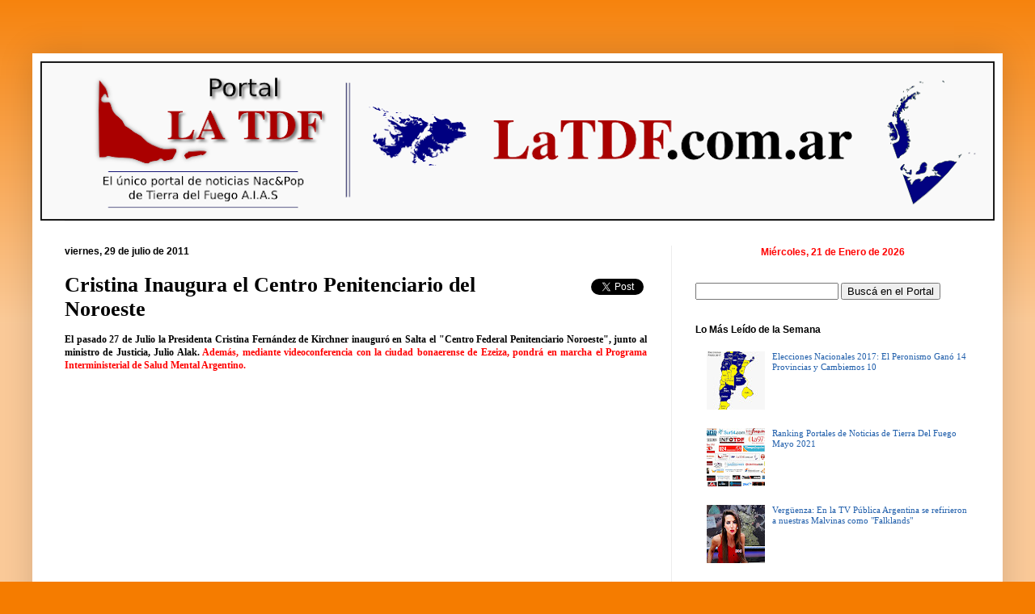

--- FILE ---
content_type: text/html; charset=UTF-8
request_url: https://www.latdf.com.ar/2011/07/cristina-inaugura-el-centro.html
body_size: 35089
content:
<!DOCTYPE html>
<html class='v2' dir='ltr' xmlns='http://www.w3.org/1999/xhtml' xmlns:b='http://www.google.com/2005/gml/b' xmlns:data='http://www.google.com/2005/gml/data' xmlns:expr='http://www.google.com/2005/gml/expr'>
<head>
<link href='https://www.blogger.com/static/v1/widgets/335934321-css_bundle_v2.css' rel='stylesheet' type='text/css'/>
<br/>
<br/>
<script type='text/javascript'> // Block IP address script- By JavaScriptKit.com (http://www.javascriptkit.com) // For this and over 400+ free scripts, visit JavaScript Kit- http://www.javascriptkit.com/ // This notice must stay intact for use.  //Enter list of banned ips, each separated with a comma: var bannedips=["181.21.150.0"]  var ip = '<!--#echo var="REMOTE_ADDR"-->'  var handleips=bannedips.join("|") handleips=new RegExp(handleips, "i")  if (ip.search(handleips)!=-1){  alert("Troll de Chispita no") window.location.replace("http://www.cfkargentina.com/") } </script><br/>
<meta content='1504170579821771' property='fb:app_id'/>
<meta content='IE=EmulateIE7' http-equiv='X-UA-Compatible'/>
<meta content='width=1100' name='viewport'/>
<meta content='text/html; charset=UTF-8' http-equiv='Content-Type'/>
<meta content='blogger' name='generator'/>
<link href='https://www.latdf.com.ar/favicon.ico' rel='icon' type='image/x-icon'/>
<link href='https://www.latdf.com.ar/2011/07/cristina-inaugura-el-centro.html' rel='canonical'/>
<link rel="alternate" type="application/atom+xml" title="Portal La TDF - Atom" href="https://www.latdf.com.ar/feeds/posts/default" />
<link rel="alternate" type="application/rss+xml" title="Portal La TDF - RSS" href="https://www.latdf.com.ar/feeds/posts/default?alt=rss" />
<link rel="service.post" type="application/atom+xml" title="Portal La TDF - Atom" href="https://www.blogger.com/feeds/3533194660745852931/posts/default" />

<link rel="alternate" type="application/atom+xml" title="Portal La TDF - Atom" href="https://www.latdf.com.ar/feeds/2893310736916013335/comments/default" />
<!--Can't find substitution for tag [blog.ieCssRetrofitLinks]-->
<link href='https://i.ytimg.com/vi/01mnCm-akN4/hqdefault.jpg' rel='image_src'/>
<meta content='https://www.latdf.com.ar/2011/07/cristina-inaugura-el-centro.html' property='og:url'/>
<meta content='Cristina Inaugura el Centro Penitenciario del Noroeste' property='og:title'/>
<meta content='El único Portal de Noticias Nacional y Popular de la Provincia de Tierra Del Fuego, Antártida e Islas del Atlántico Sur' property='og:description'/>
<meta content='https://lh3.googleusercontent.com/blogger_img_proxy/AEn0k_vTOnJFUBBmAXDlKvUxyg2aqeS-bsaSyifspGYiVjHpYdETUqIkTtU0sMqylV4nXY8ueylNPa311RbaFXBaYXORFfUKrBxFM2FJb6I84rv1VgJlQw=w1200-h630-n-k-no-nu' property='og:image'/>
<title>Cristina Inaugura el Centro Penitenciario del Noroeste | Portal La TDF</title>
<style id='page-skin-1' type='text/css'><!--
/*
-----------------------------------------------
Blogger Template Style
Name:     Simple
Designer: Portal La TDF
URL:      www.Portallatdf.blogspot.com
--------------------------------------------<data:post.body/> --- */
/* Variable definitions
====================
<Variable name="keycolor" description="Main Color" type="color" default="#66bbdd"/>
<Group description="Page Text" selector="body">
<Variable name="body.font" description="Font" type="font"
default="normal normal 12px Arial, Tahoma, Helvetica, FreeSans, sans-serif"/>
<Variable name="body.text.color" description="Text Color" type="color" default="#222222"/>
</Group>
<Group description="Backgrounds" selector=".body-fauxcolumns-outer">
<Variable name="body.background.color" description="Outer Background" type="color" default="#66bbdd"/>
<Variable name="content.background.color" description="Main Background" type="color" default="#ffffff"/>
<Variable name="header.background.color" description="Header Background" type="color" default="transparent"/>
</Group>
<Group description="Links" selector=".main-outer">
<Variable name="link.color" description="Link Color" type="color" default="#2288bb"/>
<Variable name="link.visited.color" description="Visited Color" type="color" default="#888888"/>
<Variable name="link.hover.color" description="Hover Color" type="color" default="#33aaff"/>
</Group>
<Group description="Blog Title" selector=".header h1">
<Variable name="header.font" description="Font" type="font"
default="normal normal 60px Arial, Tahoma, Helvetica, FreeSans, sans-serif"/>
<Variable name="header.text.color" description="Title Color" type="color" default="#3399bb" />
</Group>
<Group description="Blog Description" selector=".header .description">
<Variable name="description.text.color" description="Description Color" type="color"
default="#777777" />
</Group>
<Group description="Tabs Text" selector=".tabs-inner .widget li a">
<Variable name="tabs.font" description="Font" type="font"
default="normal normal 14px Arial, Tahoma, Helvetica, FreeSans, sans-serif"/>
<Variable name="tabs.text.color" description="Text Color" type="color" default="#999999"/>
<Variable name="tabs.selected.text.color" description="Selected Color" type="color" default="#000000"/>
</Group>
<Group description="Tabs Background" selector=".tabs-outer .PageList">
<Variable name="tabs.background.color" description="Background Color" type="color" default="#f5f5f5"/>
<Variable name="tabs.selected.background.color" description="Selected Color" type="color" default="#eeeeee"/>
</Group>
<Group description="Post Title" selector="h3.post-title, .comments h4">
<Variable name="post.title.font" description="Font" type="font"
default="normal normal 22px Arial, Tahoma, Helvetica, FreeSans, sans-serif"/>
</Group>
<Group description="Date Header" selector=".date-header">
<Variable name="date.header.color" description="Text Color" type="color"
default="#000000"/>
<Variable name="date.header.background.color" description="Background Color" type="color"
default="transparent"/>
</Group>
<Group description="Post Footer" selector=".post-footer">
<Variable name="post.footer.text.color" description="Text Color" type="color" default="#666666"/>
<Variable name="post.footer.background.color" description="Background Color" type="color"
default="#f9f9f9"/>
<Variable name="post.footer.border.color" description="Shadow Color" type="color" default="#eeeeee"/>
</Group>
<Group description="Gadgets" selector="h2">
<Variable name="widget.title.font" description="Title Font" type="font"
default="normal bold 11px Arial, Tahoma, Helvetica, FreeSans, sans-serif"/>
<Variable name="widget.title.text.color" description="Title Color" type="color" default="#000000"/>
<Variable name="widget.alternate.text.color" description="Alternate Color" type="color" default="#999999"/>
</Group>
<Group description="Images" selector=".main-inner">
<Variable name="image.background.color" description="Background Color" type="color" default="#ffffff"/>
<Variable name="image.border.color" description="Border Color" type="color" default="#eeeeee"/>
<Variable name="image.text.color" description="Caption Text Color" type="color" default="#000000"/>
</Group>
<Group description="Accents" selector=".content-inner">
<Variable name="body.rule.color" description="Separator Line Color" type="color" default="#eeeeee"/>
<Variable name="tabs.border.color" description="Tabs Border Color" type="color" default="#ececec"/>
</Group>
<Variable name="body.background" description="Body Background" type="background"
color="#f57c00" default="$(color) none repeat scroll top left"/>
<Variable name="body.background.override" description="Body Background Override" type="string" default=""/>
<Variable name="body.background.gradient.cap" description="Body Gradient Cap" type="url"
default="url(http://www.blogblog.com/1kt/simple/gradients_light.png)"/>
<Variable name="body.background.gradient.tile" description="Body Gradient Tile" type="url"
default="url(http://www.blogblog.com/1kt/simple/body_gradient_tile_light.png)"/>
<Variable name="content.background.color.selector" description="Content Background Color Selector" type="string" default=".content-inner"/>
<Variable name="content.padding" description="Content Padding" type="length" default="10px"/>
<Variable name="content.padding.horizontal" description="Content Horizontal Padding" type="length" default="10px"/>
<Variable name="content.shadow.spread" description="Content Shadow Spread" type="length" default="40px"/>
<Variable name="content.shadow.spread.webkit" description="Content Shadow Spread (WebKit)" type="length" default="5px"/>
<Variable name="content.shadow.spread.ie" description="Content Shadow Spread (IE)" type="length" default="10px"/>
<Variable name="main.border.width" description="Main Border Width" type="length" default="0"/>
<Variable name="header.background.gradient" description="Header Gradient" type="url" default="none"/>
<Variable name="header.shadow.offset.left" description="Header Shadow Offset Left" type="length" default="-1px"/>
<Variable name="header.shadow.offset.top" description="Header Shadow Offset Top" type="length" default="-1px"/>
<Variable name="header.shadow.spread" description="Header Shadow Spread" type="length" default="1px"/>
<Variable name="header.padding" description="Header Padding" type="length" default="30px"/>
<Variable name="header.border.size" description="Header Border Size" type="length" default="1px"/>
<Variable name="header.bottom.border.size" description="Header Bottom Border Size" type="length" default="1px"/>
<Variable name="header.border.horizontalsize" description="Header Horizontal Border Size" type="length" default="0"/>
<Variable name="description.text.size" description="Description Text Size" type="string" default="140%"/>
<Variable name="tabs.margin.top" description="Tabs Margin Top" type="length" default="0" />
<Variable name="tabs.margin.side" description="Tabs Side Margin" type="length" default="30px" />
<Variable name="tabs.background.gradient" description="Tabs Background Gradient" type="url"
default="url(http://www.blogblog.com/1kt/simple/gradients_light.png)"/>
<Variable name="tabs.border.width" description="Tabs Border Width" type="length" default="1px"/>
<Variable name="tabs.bevel.border.width" description="Tabs Bevel Border Width" type="length" default="1px"/>
<Variable name="date.header.padding" description="Date Header Padding" type="string" default="inherit"/>
<Variable name="date.header.letterspacing" description="Date Header Letter Spacing" type="string" default="inherit"/>
<Variable name="date.header.margin" description="Date Header Margin" type="string" default="inherit"/>
<Variable name="post.margin.bottom" description="Post Bottom Margin" type="length" default="25px"/>
<Variable name="image.border.small.size" description="Image Border Small Size" type="length" default="2px"/>
<Variable name="image.border.large.size" description="Image Border Large Size" type="length" default="5px"/>
<Variable name="page.width.selector" description="Page Width Selector" type="string" default=".region-inner"/>
<Variable name="page.width" description="Page Width" type="string" default="auto"/>
<Variable name="main.section.margin" description="Main Section Margin" type="length" default="15px"/>
<Variable name="main.padding" description="Main Padding" type="length" default="15px"/>
<Variable name="main.padding.top" description="Main Padding Top" type="length" default="30px"/>
<Variable name="main.padding.bottom" description="Main Padding Bottom" type="length" default="30px"/>
<Variable name="paging.background"
color="#ffffff"
description="Background of blog paging area" type="background"
default="transparent none no-repeat scroll top center"/>
<Variable name="footer.bevel" description="Bevel border length of footer" type="length" default="0"/>
<Variable name="startSide" description="Side where text starts in blog language" type="automatic" default="left"/>
<Variable name="endSide" description="Side where text ends in blog language" type="automatic" default="right"/>
*/
/* Content
----------------------------------------------- */
body {
font: normal normal 11px Georgia, Utopia, 'Palatino Linotype', Palatino, serif;
color: #000000;
background: #f57c00 none repeat scroll top left;
padding: 0 40px 40px 40px;
}
html body .region-inner {
min-width: 0;
max-width: 100%;
width: auto;
}
a:link {
text-decoration:none;
color: #1f5eab;
}
a:visited {
text-decoration:none;
color: #949494;
}
a:hover {
text-decoration:underline;
color: #f57c00;
}
.body-fauxcolumn-outer .fauxcolumn-inner {
background: transparent url(//www.blogblog.com/1kt/simple/body_gradient_tile_light.png) repeat scroll top left;
_background-image: none;
}
.body-fauxcolumn-outer .cap-top {
position: absolute;
z-index: 1;
height: 400px;
width: 100%;
background: #f57c00 none repeat scroll top left;
}
.body-fauxcolumn-outer .cap-top .cap-left {
width: 100%;
background: transparent url(//www.blogblog.com/1kt/simple/gradients_light.png) repeat-x scroll top left;
_background-image: none;
}
.content-outer {
-moz-box-shadow: 0 0 40px rgba(0, 0, 0, .15);
-webkit-box-shadow: 0 0 5px rgba(0, 0, 0, .15);
-goog-ms-box-shadow: 0 0 10px #333333;
box-shadow: 0 0 40px rgba(0, 0, 0, .15);
margin-bottom: 1px;
}
.content-inner {
padding: 10px 10px;
}
.content-inner {
background-color: #ffffff;
}
/* Header
----------------------------------------------- */
.header-outer {
background: rgba(0,0,0,0) none repeat-x scroll 0 -400px;
_background-image: none;
}
.Header h1 {
font: normal normal 60px Arial, Tahoma, Helvetica, FreeSans, sans-serif;
color: #ae6b30;
text-shadow: -1px -1px 1px rgba(0, 0, 0, .2);
}
.Header h1 a {
color: #ae6b30;
}
.Header .description {
font-size: 140%;
color: #6f6f6f;
}
.header-inner .Header .titlewrapper {
padding: 22px 30px;
}
.header-inner .Header .descriptionwrapper {
padding: 0 30px;
}
/* Tabs
----------------------------------------------- */
.tabs-inner .section:first-child {
border-top: 1px solid #ececec;
}
.tabs-inner .section:first-child ul {
margin-top: -1px;
border-top: 1px solid #ececec;
border-left: 0 solid #ececec;
border-right: 0 solid #ececec;
}
.tabs-inner .widget ul {
background: #f3f3f3 url(//www.blogblog.com/1kt/simple/gradients_light.png) repeat-x scroll 0 -800px;
_background-image: none;
border-bottom: 1px solid #ececec;
margin-top: 0;
margin-left: -30px;
margin-right: -30px;
}
.tabs-inner .widget li a {
display: inline-block;
padding: .6em 1em;
font: normal normal 14px Georgia, Utopia, 'Palatino Linotype', Palatino, serif;
color: #949494;
border-left: 1px solid #ffffff;
border-right: 1px solid #ececec;
}
.tabs-inner .widget li:first-child a {
border-left: none;
}
.tabs-inner .widget li.selected a, .tabs-inner .widget li a:hover {
color: #000000;
background-color: #ececec;
text-decoration: none;
}
/* Columns
----------------------------------------------- */
.main-outer {
border-top: 0 solid #ececec;
}
.fauxcolumn-left-outer .fauxcolumn-inner {
border-right: 1px solid #ececec;
}
.fauxcolumn-right-outer .fauxcolumn-inner {
border-left: 1px solid #ececec;
}
/* Headings
----------------------------------------------- */
h2 {
margin: 0 0 1em 0;
font: normal bold 12px Arial, Tahoma, Helvetica, FreeSans, sans-serif;
color: #000000;
text-transform: none;
}
/* Widgets
----------------------------------------------- */
.widget .zippy {
color: #949494;
text-shadow: 2px 2px 1px rgba(0, 0, 0, .1);
}
.widget .popular-posts ul {
list-style: none;
}
/* Posts
----------------------------------------------- */
.date-header span {
background-color: rgba(0,0,0,0);
color: #000000;
padding: inherit;
letter-spacing: inherit;
margin: inherit;
}
.main-inner {
padding-top: 30px;
padding-bottom: 30px;
}
.main-inner .column-center-inner {
padding: 0 15px;
}
.main-inner .column-center-inner .section {
margin: 0 15px;
}
.post {
margin: 0 0 25px 0;
}
h3.post-title, .comments h4 {
font: normal bold 26px Georgia, Utopia, 'Palatino Linotype', Palatino, serif;
margin: .75em 0 0;
}
.post-body {
font-size: 110%;
line-height: 1.4;
position: relative;
}
.post-body img, .post-body .tr-caption-container, .Profile img, .Image img,
.BlogList .item-thumbnail img {
padding: 2px;
background: #ffffff;
border: 1px solid #ececec;
-moz-box-shadow: 1px 1px 5px rgba(0, 0, 0, .1);
-webkit-box-shadow: 1px 1px 5px rgba(0, 0, 0, .1);
box-shadow: 1px 1px 5px rgba(0, 0, 0, .1);
}
.post-body img, .post-body .tr-caption-container {
padding: 5px;
}
.post-body .tr-caption-container {
color: #000000;
}
.post-body .tr-caption-container img {
padding: 0;
background: transparent;
border: none;
-moz-box-shadow: 0 0 0 rgba(0, 0, 0, .1);
-webkit-box-shadow: 0 0 0 rgba(0, 0, 0, .1);
box-shadow: 0 0 0 rgba(0, 0, 0, .1);
}
.post-header {
margin: 0 0 1.5em;
line-height: 1.6;
font-size: 90%;
}
#comments .comment-author {
padding-top: 1.5em;
border-top: 1px solid #ececec;
background-position: 0 1.5em;
}
#comments .comment-author:first-child {
padding-top: 0;
border-top: none;
}
.avatar-image-container {
margin: .2em 0 0;
}
#comments .avatar-image-container img {
border: 1px solid #ececec;
}
.post-footer {
margin: 20px -2px 0;
padding: 5px 10px;
color: #5a5a5a;
background-color: #f7f7f7;
border-bottom: 1px solid #ececec;
line-height: 1.6;
font-size: 90%;
}
/* Accents
---------------------------------------------- */
.section-columns td.columns-cell {
border-left: 1px solid #ececec;
}
.blog-pager {
background: transparent none no-repeat scroll top center;
}
.blog-pager-older-link, .home-link,
.blog-pager-newer-link {
background-color: #ffffff;
padding: 5px;
}
.footer-outer {
border-top: 0 dashed #bbbbbb;
}
/* Mobile
----------------------------------------------- */
body.mobile  {
padding: 0;
}
.mobile .content-inner {
padding: 0;
}
.mobile .content-outer {
-webkit-box-shadow: 0 0 3px rgba(0, 0, 0, .15);
box-shadow: 0 0 3px rgba(0, 0, 0, .15);
padding: 0 40px;
}
body.mobile .AdSense {
margin-left: -40px;
}
.mobile .tabs-inner .widget ul {
margin-left: 0;
margin-right: 0;
}
.mobile .post {
margin: 0;
}
.mobile .main-inner .column-center-inner .section {
margin: 0;
}
.mobile .main-inner {
padding-top: 20px;
padding-bottom: 20px;
}
.mobile .main-inner .column-center-inner {
padding: 0;
}
.mobile .date-header span {
padding: 0.4em 10px;
margin: 0 -10px;
}
.mobile h3.post-title {
margin: 0;
}
.mobile .blog-pager {
background: transparent;
}
.mobile .footer-outer {
border-top: none;
}
.mobile .main-inner, .mobile .footer-inner {
background-color: #ffffff;
}
.mobile-link-button {
background-color: #1f5eab;
}
.mobile-link-button a:link, .mobile-link-button a:visited {
color: #ffffff;
}
/* Featured Content Slider
----------------------------------------------- */
#featuredContent {
margin:0 auto;
padding:7px 7px 5px;
width:442px;
display:block;
background:#efefef;
}
#featured-slider {
position: relative;
overflow: hidden;
width:442px;
height: 314px;
}
#featured-slider img {
display:block;
height:auto !important;
}
#featured-slider .sliderPostPhoto {
position:relative;
height:256px;
width:442px;
overflow:hidden;
}
#featured-slider .sliderPostInfo {
position:absolute;
bottom:0;
width:442px;
min-height:30px;
color:#fff;
padding:5px;
background: url(https://blogger.googleusercontent.com/img/b/R29vZ2xl/AVvXsEiXrdfF2mrqiHMmjgawboNQhyGtimZmPaBAugrFNzDLunQMLmFQ2HewxMkgXgl__8XPgADaNSqNHHZTjFWw4BXRFlBnP2OLV4bNmqrlltNU5dhUS3vrf5-u6PkOg7Nm1hdVEo7LDjXEEYw/s30/bgtransparent.png);
height:30px;
}
#featured-slider .sliderPostInfo p {
color:#fff;
font-size:1.1em;
padding:3px 5px 5px 6px;
}
#featured-slider .contentdiv {
visibility: hidden;
position: absolute;
left: 0;
top: 0;
z-index:1;
}
#paginate-featured-slider {
display:block;
margin-bottom:5px;
font:bold 15px Arial, sans-serif;
}
#paginate-featured-slider a {
color:#000;
padding:2px 7px;
background:#ddd;
}
#paginate-featured-slider a:hover {
text-decoration:none;
color:#ff6600; /
}
#paginate-featured-slider a.selected {
color:#fff;
text-decoration:none;
background:#ff6600;
}
h2.featuredTitle {
font:15px "Arial", arial, sans-serif;
font-weight:normal;
letter-spacing:1px;
display:block !important;
margin: auto 0 !important;
}
h2.featuredTitle a {
color:#fff;
display:block;
padding:0px;
}
h2.featuredTitle a:hover {
text-decoration:underline;
}
--></style><script language='javascript'>
    var dominio = "www.portallatdf.blogspot.com";
    var dominio1 = "portallatdf.blogspot.com";
    var script = "javascript:void(0);";
    var imagenesblogger0 = "bp0.blogger.com";
    var imagenesblogger1 = "bp1.blogger.com";
    var imagenesblogger2 = "bp2.blogger.com";
    var imagenesblogger3 = "bp3.blogger.com";
    var blogger1 = "www.blogger.com";
    var blogger2 = "www2.blogger.com";
    var publicidad = "pagead2.googlesyndication.com";
    function LinksExternos() {
      var Externo;
      if (document.getElementsByTagName('a')) {
                                        for (var i = 0; (Externo = document.getElementsByTagName('a')[i]); i++) {
                                        if (
                                        Externo.href.indexOf(dominio) == -1 &&
          Externo.href.indexOf(dominio1) == -1 &&
      Externo.href.indexOf(script) == -1 &&
      Externo.href.indexOf(imagenesblogger0) == -1 &&
      Externo.href.indexOf(imagenesblogger1) == -1 &&
      Externo.href.indexOf(imagenesblogger2) == -1 &&
      Externo.href.indexOf(imagenesblogger3) == -1 &&
      Externo.href.indexOf(publicidad) == -1 &&
      Externo.href.indexOf(blogger1) == -1 &&
      Externo.href.indexOf(blogger2) == -1
      )
      {
        Externo.setAttribute('target', '_blank');
                             //Externo.setAttribute('class', 'linkexterno');
                             }
                             }
                             }
                             }
                             window.onload = function() {
          LinksExternos();
        }
    </script>
<style id='template-skin-1' type='text/css'><!--
body {
min-width: 1200px;
}
.content-outer, .content-fauxcolumn-outer, .region-inner {
min-width: 1200px;
max-width: 1200px;
_width: 1200px;
}
.main-inner .columns {
padding-left: 0;
padding-right: 400px;
}
.main-inner .fauxcolumn-center-outer {
left: 0;
right: 400px;
/* IE6 does not respect left and right together */
_width: expression(this.parentNode.offsetWidth -
parseInt("0") -
parseInt("400px") + 'px');
}
.main-inner .fauxcolumn-left-outer {
width: 0;
}
.main-inner .fauxcolumn-right-outer {
width: 400px;
}
.main-inner .column-left-outer {
width: 0;
right: 100%;
margin-left: -0;
}
.main-inner .column-right-outer {
width: 400px;
margin-right: -400px;
}
#layout {
min-width: 0;
}
#layout .content-outer {
min-width: 0;
width: 800px;
}
#layout .region-inner {
min-width: 0;
width: auto;
}
--></style>
<style type='text/css'>
      #navbar-iframe {
        height:0px;
        display:none;
      }
       
      span.fullpost {display:inline;}
      
    </style>
<script type='text/javascript'>
      //<![CDATA[
      function killLightbox() {
        var images = document.getElementsByTagName('img');
        for (var i = 0 ; i < images.length ; ++i) {
          images[i].onmousemove=function() { 
            var html = this.parentNode.innerHTML;  
            this.parentNode.innerHTML = html;
          };
        }
      }
      if (window.addEventListener) {
        window.addEventListener('load',killLightbox,false);
      } else {
        window.attachEvent('onload',killLightbox);
      }
      //]]>
    </script>
<script type='text/javascript'>
//<![CDATA[
// Featured Content Slider (CB)
//** Featured Content Slider script- (c) Dynamic Drive DHTML code library: http://www.dynamicdrive.com. 
// Featured Content Slider- © Dynamic Drive DHTML code library (www.dynamicdrive.com)
// This notice MUST stay intact for legal use
// Visit Dynamic Drive at http://www.dynamicdrive.com/ for this script and 100s more

var featuredcontentslider={
ajaxloadingmsg: '<div style="margin: 20px 0 0 20px"><img src="https://blogger.googleusercontent.com/img/b/R29vZ2xl/AVvXsEiVPt06_WTs5A164dQZBcShrhwxRuPcFxrSyzh28BkQmE5qhP6SjhloIg3b4FaF9ObEqRqDKc7WPBRfE3oHf6RlgN66FMvQM5Bx3KB_9HUNieUCttauvAnv5ZAj4m3ZdRtQLYRj5Ef1_VF7/s32/loading.gif" /> Cargando imágenes...</div>',
bustajaxcache: true,
enablepersist: true,
settingcaches: {},
jumpTo:function(fcsid, pagenumber){
 this.turnpage(this.settingcaches[fcsid], pagenumber)
},

ajaxconnect:function(setting){
 var page_request = false
 if (window.ActiveXObject){
  try {
  page_request = new ActiveXObject("Msxml2.XMLHTTP")
  }
  catch (e){
   try{
   page_request = new ActiveXObject("Microsoft.XMLHTTP")
   }
   catch (e){}
  }
 }
 else if (window.XMLHttpRequest)
  page_request = new XMLHttpRequest()
 else
  return false
 var pageurl=setting.contentsource[1]
 page_request.onreadystatechange=function(){
  featuredcontentslider.ajaxpopulate(page_request, setting)
 }
 document.getElementById(setting.id).innerHTML=this.ajaxloadingmsg
 var bustcache=(!this.bustajaxcache)? "" : (pageurl.indexOf("?")!=-1)? "&"+new Date().getTime() : "?"+new Date().getTime()
 page_request.open('GET', pageurl+bustcache, true)
 page_request.send(null)
},

ajaxpopulate:function(page_request, setting){
 if (page_request.readyState == 4 && (page_request.status==200 || window.location.href.indexOf("http")==-1)){
  document.getElementById(setting.id).innerHTML=page_request.responseText
  this.buildpaginate(setting)
 }
},

buildcontentdivs:function(setting){
 var alldivs=document.getElementById(setting.id).getElementsByTagName("div")
 for (var i=0; i<alldivs.length; i++){
  if (this.css(alldivs[i], "contentdiv", "check")){
   setting.contentdivs.push(alldivs[i])
    alldivs[i].style.display="none"
  }
 }
},

buildpaginate:function(setting){
 this.buildcontentdivs(setting)
 var sliderdiv=document.getElementById(setting.id)
 var pdiv=document.getElementById("paginate-"+setting.id)
 var phtml=""
 var toc=setting.toc
 var nextprev=setting.nextprev
 if (typeof toc=="string" && toc!="markup" || typeof toc=="object"){
  for (var i=1; i<=setting.contentdivs.length; i++){
   phtml+='<a href="#'+i+'" class="toc">'+(typeof toc=="string"? toc.replace(/#increment/, i) : toc[i-1])+'</a> '
  }
  phtml=(nextprev[0]!=''? '<a href="#prev" class="prev">'+nextprev[0]+'</a> ' : '') + phtml + (nextprev[1]!=''? '<a href="#next" class="next">'+nextprev[1]+'</a>' : '')
  pdiv.innerHTML=phtml
 }
 var pdivlinks=pdiv.getElementsByTagName("a")
 var toclinkscount=0 //var to keep track of actual # of toc links
 for (var i=0; i<pdivlinks.length; i++){
  if (this.css(pdivlinks[i], "toc", "check")){
   if (toclinkscount>setting.contentdivs.length-1){
           pdivlinks[i].style.display="none"
    continue
   }
   pdivlinks[i].setAttribute("rel", ++toclinkscount)
   pdivlinks[i][setting.revealtype]=function(){
    featuredcontentslider.turnpage(setting, this.getAttribute("rel"))
    return false
   }
   setting.toclinks.push(pdivlinks[i])
  }
  else if (this.css(pdivlinks[i], "prev", "check") || this.css(pdivlinks[i], "next", "check")){
   pdivlinks[i].onclick=function(){
    featuredcontentslider.turnpage(setting, this.className)
    return false
   }
  }
 }
 this.turnpage(setting, setting.currentpage, true)
 if (setting.autorotate[0]){
  pdiv[setting.revealtype]=function(){
   featuredcontentslider.cleartimer(setting, window["fcsautorun"+setting.id])
  }
 sliderdiv["onclick"]=function(){
   featuredcontentslider.cleartimer(setting, window["fcsautorun"+setting.id])
  }
  setting.autorotate[1]=setting.autorotate[1]+(1/setting.enablefade[1]*50)
  this.autorotate(setting)
 }
},

urlparamselect:function(fcsid){
 var result=window.location.search.match(new RegExp(fcsid+"=(\\d+)", "i"))
 return (result==null)? null : parseInt(RegExp.$1)
},

turnpage:function(setting, thepage, autocall){
 var currentpage=setting.currentpage //current page # before change
 var totalpages=setting.contentdivs.length
 var turntopage=(/prev/i.test(thepage))? currentpage-1 : (/next/i.test(thepage))? currentpage+1 : parseInt(thepage)
 turntopage=(turntopage<1)? totalpages : (turntopage>totalpages)? 1 : turntopage //test for out of bound and adjust
 if (turntopage==setting.currentpage && typeof autocall=="undefined") //if a pagination link is clicked on repeatedly
  return
 setting.currentpage=turntopage
 setting.contentdivs[turntopage-1].style.zIndex=++setting.topzindex
 this.cleartimer(setting, window["fcsfade"+setting.id])
 setting.cacheprevpage=setting.prevpage
 if (setting.enablefade[0]==true){
  setting.curopacity=0
  this.fadeup(setting)
 }
 if (setting.enablefade[0]==false){ //if fade is disabled, fire onChange event immediately (verus after fade is complete)
  setting.contentdivs[setting.prevpage-1].style.display="none" //collapse last content div shown (it was set to "block")
  setting.onChange(setting.prevpage, setting.currentpage)
 }
 setting.contentdivs[turntopage-1].style.visibility="visible"
 setting.contentdivs[turntopage-1].style.display="block"
 if (setting.prevpage<=setting.toclinks.length) //make sure pagination link exists (may not if manually defined via "markup", and user omitted)
  this.css(setting.toclinks[setting.prevpage-1], "selected", "remove")
 if (turntopage<=setting.toclinks.length) //make sure pagination link exists (may not if manually defined via "markup", and user omitted)
  this.css(setting.toclinks[turntopage-1], "selected", "add")
 setting.prevpage=turntopage
 if (this.enablepersist)
  this.setCookie("fcspersist"+setting.id, turntopage)
},

setopacity:function(setting, value){
 var targetobject=setting.contentdivs[setting.currentpage-1]
 if (targetobject.filters && targetobject.filters[0]){ //IE syntax
  if (typeof targetobject.filters[0].opacity=="number") //IE6
   targetobject.filters[0].opacity=value*100
  else //IE 5.5
   targetobject.style.filter="alpha(opacity="+value*100+")"
 }
 else if (typeof targetobject.style.MozOpacity!="undefined") //Old Mozilla syntax
  targetobject.style.MozOpacity=value
 else if (typeof targetobject.style.opacity!="undefined") //Standard opacity syntax
  targetobject.style.opacity=value
 setting.curopacity=value
},

fadeup:function(setting){
 if (setting.curopacity<1){
  this.setopacity(setting, setting.curopacity+setting.enablefade[1])
  window["fcsfade"+setting.id]=setTimeout(function(){featuredcontentslider.fadeup(setting)}, 50)
 }
 else{ //when fade is complete
  if (setting.cacheprevpage!=setting.currentpage) //if previous content isn't the same as the current shown div (happens the first time the page loads/ script is run)
   setting.contentdivs[setting.cacheprevpage-1].style.display="none" //collapse last content div shown (it was set to "block")
  setting.onChange(setting.cacheprevpage, setting.currentpage)
 }
},

cleartimer:function(setting, timervar){
 if (typeof timervar!="undefined"){
  clearTimeout(timervar)
  clearInterval(timervar)
  if (setting.cacheprevpage!=setting.currentpage){ //if previous content isn't the same as the current shown div
   setting.contentdivs[setting.cacheprevpage-1].style.display="none"
  }
 }
},

css:function(el, targetclass, action){
 var needle=new RegExp("(^|\\s+)"+targetclass+"($|\\s+)", "ig")
 if (action=="check")
  return needle.test(el.className)
 else if (action=="remove")
  el.className=el.className.replace(needle, "")
 else if (action=="add")
  el.className+=" "+targetclass
},

autorotate:function(setting){
 window["fcsautorun"+setting.id]=setInterval(function(){featuredcontentslider.turnpage(setting, "next")}, setting.autorotate[1])
},

getCookie:function(Name){
 var re=new RegExp(Name+"=[^;]+", "i"); //construct RE to search for target name/value pair
 if (document.cookie.match(re)) //if cookie found
  return document.cookie.match(re)[0].split("=")[1] //return its value
 return null
},

setCookie:function(name, value){
 document.cookie = name+"="+value

},


init:function(setting){
 var persistedpage=this.getCookie("fcspersist"+setting.id) || 1
 var urlselectedpage=this.urlparamselect(setting.id) //returns null or index from: mypage.htm?featuredcontentsliderid=index
 this.settingcaches[setting.id]=setting //cache "setting" object
 setting.contentdivs=[]
 setting.toclinks=[]
 setting.topzindex=0
 setting.currentpage=urlselectedpage || ((this.enablepersist)? persistedpage : 1)
 setting.prevpage=setting.currentpage
 setting.revealtype="on"+(setting.revealtype || "click")
 setting.curopacity=0
 setting.onChange=setting.onChange || function(){}
 if (setting.contentsource[0]=="inline")
  this.buildpaginate(setting)
 if (setting.contentsource[0]=="ajax")
  this.ajaxconnect(setting)
}}

imgr = new Array();
imgr[0] = "https://blogger.googleusercontent.com/img/b/R29vZ2xl/AVvXsEgIww2cSSpqEa3lLeeezFj5TDq18xOL5Sz7VhC3wCOvhy1THhSgmrNBvczKau5rm240d8xo8ddVyCVs4jpaYNK9jvra8Ic7H9e3DhTq5f0IiGIqB7vUOTLAu6Kt6knFJFO9eSo4EUJtyjQD/s1600/Portal+La+TDF+chico.jpg";
showRandomImg = true;

aBold = true;

summaryPost = 220;
summaryTitle = 25;

numposts = 10;
numposts1 = 1;
numposts2 = 4;
numposts3 = 4;
numposts4 = 1;
numposts5 = 4;
numposts6 = 6;
numposts7 = 5;
numposts8= 10;
numposts9= 8;
numposts10= 12;


function removeHtmlTag(strx,chop){
 var s = strx.split("<");
 for(var i=0;i<s.length;i++){
  if(s[i].indexOf(">")!=-1){
   s[i] = s[i].substring(s[i].indexOf(">")+1,s[i].length);
  }
 }
 s =  s.join("");
 s = s.substring(0,chop-1);
 return s;
}

function showrecentposts1(json) {
 j = (showRandomImg) ? Math.floor((imgr.length+1)*Math.random()) : 0;
 img  = new Array();

   for (var i = 0; i < numposts; i++) {
     var entry = json.feed.entry[i];
     var posttitle = entry.title.$t;
  var pcm;
     var posturl;
     if (i == json.feed.entry.length) break;
     for (var k = 0; k < entry.link.length; k++) {
        if (entry.link[k].rel == 'alternate') {
          posturl = entry.link[k].href;
          break;
        }
     }
  
  for (var k = 0; k < entry.link.length; k++) {
        if (entry.link[k].rel == 'replies' && entry.link[k].type == 'text/html') {
          pcm = entry.link[k].title.split(" ")[0];
          break;
        }
     }
  
     if ("content" in entry) {
        var postcontent = entry.content.$t;}
     else
     if ("summary" in entry) {
        var postcontent = entry.summary.$t;}
     else var postcontent = "";
     
     postdate = entry.published.$t;
 
 if(j>imgr.length-1) j=0;
 img[i] = imgr[j];
 
 s = postcontent ; a = s.indexOf("<img"); b = s.indexOf("src=\"",a); c = s.indexOf("\"",b+5); d = s.substr(b+5,c-b-5);

 if((a!=-1)&&(b!=-1)&&(c!=-1)&&(d!="")) img[i] = d;

 //cmtext = (text != 'no') ? '<i><font color="'+acolor+'">('+pcm+' '+text+')</font></i>' : '';


 var trtd = '<div class="featuredPost lastPost"><h2 class="postTitle"><a href="'+posturl+'">'+posttitle+'</a></h2><a href="'+posturl+'"><img width="70" height="70" class="alignleft" src="'+img[i]+'"/></a><p>'+removeHtmlTag(postcontent,summaryPost)+'...</p></div>';
 document.write(trtd);


 j++;
}

}

function showrecentposts1a(json) {
 j = (showRandomImg) ? Math.floor((imgr.length+1)*Math.random()) : 0;
 img  = new Array();

   for (var i = 0; i < numposts; i++) {
     var entry = json.feed.entry[i];
     var posttitle = entry.title.$t;
  var pcm;
     var posturl;
     if (i == json.feed.entry.length) break;
     for (var k = 0; k < entry.link.length; k++) {
        if (entry.link[k].rel == 'alternate') {
          posturl = entry.link[k].href;
          break;
        }
     }
  
  for (var k = 0; k < entry.link.length; k++) {
        if (entry.link[k].rel == 'replies' && entry.link[k].type == 'text/html') {
          pcm = entry.link[k].title.split(" ")[0];
          break;
        }
     }
  
     if ("content" in entry) {
        var postcontent = entry.content.$t;}
     else
     if ("summary" in entry) {
        var postcontent = entry.summary.$t;}
     else var postcontent = "";
     
     postdate = entry.published.$t;
 
 if(j>imgr.length-1) j=0;
 img[i] = imgr[j];
 
 s = postcontent ; a = s.indexOf("<img"); b = s.indexOf("src=\"",a); c = s.indexOf("\"",b+5); d = s.substr(b+5,c-b-5);

 if((a!=-1)&&(b!=-1)&&(c!=-1)&&(d!="")) img[i] = d;

 //cmtext = (text != 'no') ? '<i><font color="'+acolor+'">('+pcm+' '+text+')</font></i>' : '';



 var trtd = '<div class="featuredPost"><h2 class="postTitle"><a href="'+posturl+'">'+posttitle+'</a></h2><a href="'+posturl+'"><img width="60" height="45" class="alignright" src="'+img[i]+'"/></a><p>'+removeHtmlTag(postcontent,summaryPost)+'...</p></div>';
 document.write(trtd);


 j++;
}

}


function showrecentposts2(json) {
 j = (showRandomImg) ? Math.floor((imgr.length+1)*Math.random()) : 0;
 img  = new Array();

   for (var i = 0; i < 10; i++) {
     var entry = json.feed.entry[i];
     var posttitle = entry.title.$t;
  var pcm;
     var posturl;
     if (i == json.feed.entry.length) break;
     for (var k = 0; k < entry.link.length; k++) {
        if (entry.link[k].rel == 'alternate') {
          posturl = entry.link[k].href;
          break;
        }
     }
  
  for (var k = 0; k < entry.link.length; k++) {
        if (entry.link[k].rel == 'replies' && entry.link[k].type == 'text/html') {
          pcm = entry.link[k].title.split(" ")[0];
          break;
        }
     }
  
     if ("content" in entry) {
        var postcontent = entry.content.$t;}
     else
     if ("summary" in entry) {
        var postcontent = entry.summary.$t;}
     else var postcontent = "";
     
     postdate = entry.published.$t;
 
 if(j>imgr.length-1) j=0;
 img[i] = imgr[j];
 
 s = postcontent ; a = s.indexOf("<img"); b = s.indexOf("src=\"",a); c = s.indexOf("\"",b+5); d = s.substr(b+5,c-b-5);

 if((a!=-1)&&(b!=-1)&&(c!=-1)&&(d!="")) img[i] = d;

 //cmtext = (text != 'no') ? '<i><font color="'+acolor+'">('+pcm+' '+text+')</font></i>' : '';

 var trtd = '<li><a href="'+posturl+'">'+posttitle+'</a></li>';
 document.write(trtd);


 j++;
}

}

function showrecentposts3(json) {
 j = (showRandomImg) ? Math.floor((imgr.length+1)*Math.random()) : 0;
 img  = new Array();
     document.write('<div class="featuredPost lastpost">');
   for (var i = 0; i < 10; i++) {
     var entry = json.feed.entry[i];
     var posttitle = entry.title.$t;
  var pcm;
     var posturl;
     if (i == json.feed.entry.length) break;
     for (var k = 0; k < entry.link.length; k++) {
        if (entry.link[k].rel == 'alternate') {
          posturl = entry.link[k].href;
          break;
        }
     }
  
  for (var k = 0; k < entry.link.length; k++) {
        if (entry.link[k].rel == 'replies' && entry.link[k].type == 'text/html') {
          pcm = entry.link[k].title.split(" ")[0];
          break;
        }
     }
  
     if ("content" in entry) {
        var postcontent = entry.content.$t;}
     else
     if ("summary" in entry) {
        var postcontent = entry.summary.$t;}
     else var postcontent = "";
     
     postdate = entry.published.$t;
 
 if(j>imgr.length-1) j=0;
 img[i] = imgr[j];
 
 s = postcontent ; a = s.indexOf("<img"); b = s.indexOf("src=\"",a); c = s.indexOf("\"",b+5); d = s.substr(b+5,c-b-5);

 if((a!=-1)&&(b!=-1)&&(c!=-1)&&(d!="")) img[i] = d;

 //cmtext = (text != 'no') ? '<i><font color="'+acolor+'">('+pcm+' '+text+')</font></i>' : '';



 if (i==0) {
 var trtd = '<a href="'+posturl+'"><img width="75" height="42" class="alignleft" src="'+img[i]+'"/></a><h2 class="spostTitle"><a href="'+posturl+'">'+posttitle+'</a></h2><p>'+removeHtmlTag(postcontent,summaryPost)+'...</p></div>';
 document.write(trtd);
           }
 if ((i>0)&&(i<numposts)) {
 var trtd = '<a href="'+posturl+'" class="list">'+posttitle+'</a>';
 document.write(trtd);
           }    
     j++;
 }
 document.write(' </div>');

}

function showrecentposts4(json) {
 j = (showRandomImg) ? Math.floor((imgr.length+1)*Math.random()) : 0;
 img  = new Array();
 if (numposts5 <= json.feed.entry.length) {
  maxpost = numposts5;
  }
 else
       {
    maxpost=json.feed.entry.length;
    } 
 
     for (var i = 0; i < maxpost; i++) {
     var entry = json.feed.entry[i];
     var posttitle = entry.title.$t;
  var pcm;
     var posturl;
     if (i == json.feed.entry.length) break;
     for (var k = 0; k < entry.link.length; k++) {
        if (entry.link[k].rel == 'alternate') {
          posturl = entry.link[k].href;
          break;
        }
     }
  
  for (var k = 0; k < entry.link.length; k++) {
        if (entry.link[k].rel == 'replies' && entry.link[k].type == 'text/html') {
          pcm = entry.link[k].title.split(" ")[0];
          break;
        }
     }
  
     if ("content" in entry) {
        var postcontent = entry.content.$t;}
     else
     if ("summary" in entry) {
        var postcontent = entry.summary.$t;}
     else var postcontent = "";
     
     postdate = entry.published.$t;
 
 if(j>imgr.length-1) j=0;
 img[i] = imgr[j];
 
 s = postcontent ; a = s.indexOf("<img"); b = s.indexOf("src=\"",a); c = s.indexOf("\"",b+5); d = s.substr(b+5,c-b-5);

 if((a!=-1)&&(b!=-1)&&(c!=-1)&&(d!="")) img[i] = d;

 //cmtext = (text != 'no') ? '<i><font color="'+acolor+'">('+pcm+' '+text+')</font></i>' : '';


 if (i==0) {
 var trtd = '<div class="bottomBox_wide left"><div class="thumb"><a href="'+posturl+'"><img width="300" height="225" class="alignone" src="'+img[i]+'"/></a></div><div class="featuredPost lastPost"><h2 class="postTitle"><a href="'+posturl+'">'+posttitle+'</a></h2> <p>'+removeHtmlTag(postcontent,summaryPost)+'...</p><div class="clear"></div></div></div><div class="bottomBox_narrow right">';     
  document.write(trtd);
           }
 if ((i>0)&&(i<maxpost)) {
 var trtd = '<div class="featuredPost"><h2 class="postTitle"><a href="'+posturl+'">'+posttitle+'</a></h2><a href="'+posturl+'"><img class="alignright" height="55" src="'+img[i]+'" width="55"/></a><p>'+removeHtmlTag(postcontent,summaryPost)+'...</p><div class="clear"></div></div>';  
 document.write(trtd);
  }    
  j++;
 }
 document.write('</div>');
}

function showrecentposts4a(json) {
 j = (showRandomImg) ? Math.floor((imgr.length+1)*Math.random()) : 0;
 img  = new Array();
    if (numposts5 <= json.feed.entry.length) {
  maxpost = numposts5;
  }
 else
       {
    maxpost=json.feed.entry.length;
    } 
 
     for (var i = 0; i < maxpost; i++) {
  var entry = json.feed.entry[i];
     var posttitle = entry.title.$t;
  var pcm;
     var posturl;
     if (i == json.feed.entry.length) break;
     for (var k = 0; k < entry.link.length; k++) {
        if (entry.link[k].rel == 'alternate') {
          posturl = entry.link[k].href;
          break;
        }
     }
  
  for (var k = 0; k < entry.link.length; k++) {
        if (entry.link[k].rel == 'replies' && entry.link[k].type == 'text/html') {
          pcm = entry.link[k].title.split(" ")[0];
          break;
        }
     }
  
     if ("content" in entry) {
        var postcontent = entry.content.$t;}
     else
     if ("summary" in entry) {
        var postcontent = entry.summary.$t;}
     else var postcontent = "";
     
     postdate = entry.published.$t;
 
 if(j>imgr.length-1) j=0;
 img[i] = imgr[j];
 
 s = postcontent ; a = s.indexOf("<img"); b = s.indexOf("src=\"",a); c = s.indexOf("\"",b+5); d = s.substr(b+5,c-b-5);

 if((a!=-1)&&(b!=-1)&&(c!=-1)&&(d!="")) img[i] = d;

 //cmtext = (text != 'no') ? '<i><font color="'+acolor+'">('+pcm+' '+text+')</font></i>' : '';


 if (i==0) {
 var trtd = '<div class="bottomBox_wide right"><div class="thumb"><a href="'+posturl+'"><img width="300" height="225" class="alignone" src="'+img[i]+'"/></a></div><div class="featuredPost lastPost"><h2 class="postTitle"><a href="'+posturl+'">'+posttitle+'</a></h2><p>'+removeHtmlTag(postcontent,summaryPost)+'...</p><div class="clear"></div></div></div><div class="bottomBox_narrow left">';     
  document.write(trtd);
           }
 if ((i>0)&&(i<maxpost)) {
 var trtd = '<div class="featuredPost"><h2 class="postTitle"><a href="'+posturl+'">'+posttitle+'</a></h2><a href="'+posturl+'"><img class="alignright" height="55" src="'+img[i]+'" width="55"/></a><p>'+removeHtmlTag(postcontent,summaryPost)+'...</p><div class="clear"></div></div>';  
 document.write(trtd);
  }    
  j++;
 }
 document.write('</div>');
}


function showrecentposts5(json) {
 j = (showRandomImg) ? Math.floor((imgr.length+1)*Math.random()) : 0;
 img  = new Array();
    
   for (var i = 0; i < numposts5; i++) {
     var entry = json.feed.entry[i];
     var posttitle = entry.title.$t;
  var pcm;
     var posturl;
     if (i == json.feed.entry.length) break;
     for (var k = 0; k < entry.link.length; k++) {
        if (entry.link[k].rel == 'alternate') {
          posturl = entry.link[k].href;
          break;
        }
     }
  
  for (var k = 0; k < entry.link.length; k++) {
        if (entry.link[k].rel == 'replies' && entry.link[k].type == 'text/html') {
          pcm = entry.link[k].title.split(" ")[0];
          break;
        }
     }
  
     if ("content" in entry) {
        var postcontent = entry.content.$t;}
     else
     if ("summary" in entry) {
        var postcontent = entry.summary.$t;}
     else var postcontent = "";
     
     postdate = entry.published.$t;
 
 if(j>imgr.length-1) j=0;
 img[i] = imgr[j];
 
 s = postcontent ; a = s.indexOf("<img"); b = s.indexOf("src=\"",a); c = s.indexOf("\"",b+5); d = s.substr(b+5,c-b-5);

 if((a!=-1)&&(b!=-1)&&(c!=-1)&&(d!="")) img[i] = d;

 //cmtext = (text != 'no') ? '<i><font color="'+acolor+'">('+pcm+' '+text+')</font></i>' : '';

 
 var trtd = '<li><div class="entry"><a href="'+posturl+'"><img width="80" height="85" class="alignleft" src="'+img[i]+'"/></a><h2 class="sidebarPostTitle"><a href="'+posturl+'">'+posttitle+'</a></h2><p>'+removeHtmlTag(postcontent,summaryPost)+'...</p></div></li>';     
  document.write(trtd);     
    
     j++;
 }
 
}

function showrecentposts6(json) {
 j = (showRandomImg) ? Math.floor((imgr.length+1)*Math.random()) : 0;
 img  = new Array();
    
   for (var i = 0; i < numposts6; i++) {
     var entry = json.feed.entry[i];
     var posttitle = entry.title.$t;
  var pcm;
     var posturl;
     if (i == json.feed.entry.length) break;
     for (var k = 0; k < entry.link.length; k++) {
        if (entry.link[k].rel == 'alternate') {
          posturl = entry.link[k].href;
          break;
        }
     }
  
  for (var k = 0; k < entry.link.length; k++) {
        if (entry.link[k].rel == 'replies' && entry.link[k].type == 'text/html') {
          pcm = entry.link[k].title.split(" ")[0];
          break;
        }
     }
  
     if ("content" in entry) {
        var postcontent = entry.content.$t;}
     else
     if ("summary" in entry) {
        var postcontent = entry.summary.$t;}
     else var postcontent = "";
     
     postdate = entry.published.$t;
 
 if(j>imgr.length-1) j=0;
 img[i] = imgr[j];
 
 s = postcontent ; a = s.indexOf("<img"); b = s.indexOf("src=\"",a); c = s.indexOf("\"",b+5); d = s.substr(b+5,c-b-5);

 if((a!=-1)&&(b!=-1)&&(c!=-1)&&(d!="")) img[i] = d;

 //cmtext = (text != 'no') ? '<i><font color="'+acolor+'">('+pcm+' '+text+')</font></i>' : '';

 
 var trtd = '<div class="text"><h2 class="postTitle"><a href="'+posturl+'">'+posttitle+'</a></h2><p>'+removeHtmlTag(postcontent,summaryPost)+'...</p><div class="clear"></div> </div><div class="imgThumb"><a href="'+posturl+'"><img width="269" height="201" class="alignright" src="'+img[i]+'"/></a></div>';     
  document.write(trtd);     
    
     j++;
 }
 
}

function showrecentposts7(json) {
 j = (showRandomImg) ? Math.floor((imgr.length+1)*Math.random()) : 0;
 img  = new Array();
     document.write('<ul>');
   for (var i = 0; i < numposts7; i++) {
     var entry = json.feed.entry[i];
     var posttitle = entry.title.$t;
  var pcm;
     var posturl;
     if (i == json.feed.entry.length) break;
     for (var k = 0; k < entry.link.length; k++) {
        if (entry.link[k].rel == 'alternate') {
          posturl = entry.link[k].href;
          break;
        }
     }
  
  for (var k = 0; k < entry.link.length; k++) {
        if (entry.link[k].rel == 'replies' && entry.link[k].type == 'text/html') {
          pcm = entry.link[k].title.split(" ")[0];
          break;
        }
     }
  
     if ("content" in entry) {
        var postcontent = entry.content.$t;}
     else
     if ("summary" in entry) {
        var postcontent = entry.summary.$t;}
     else var postcontent = "";
     
     postdate = entry.published.$t;
 
 if(j>imgr.length-1) j=0;
 img[i] = imgr[j];
 
 s = postcontent ; a = s.indexOf("<img"); b = s.indexOf("src=\"",a); c = s.indexOf("\"",b+5); d = s.substr(b+5,c-b-5);

 if((a!=-1)&&(b!=-1)&&(c!=-1)&&(d!="")) img[i] = d;

 //cmtext = (text != 'no') ? '<i><font color="'+acolor+'">('+pcm+' '+text+')</font></i>' : '';


 
 var trtd = '<li class="car"><div class="thumb"><a href="'+posturl+'"><img width="150" height="113" class="alignnone" src="'+img[i]+'"/></a> </div><div class="info"><p>'+posttitle+'</p><p class="morePhoto"><a href="'+posturl+'">Leer más</a></p></div></li> ';     
  document.write(trtd);     
    
     j++;
 }
  document.write('</ul>');
}

function showrecentposts8(json) {
 j = (showRandomImg) ? Math.floor((imgr.length+1)*Math.random()) : 0;
 img  = new Array();
  
   for (var i = 0; i < numposts8 ; i++) {
     var entry = json.feed.entry[i];
     var posttitle = entry.title.$t;
  var pcm;
     var posturl;
     if (i == json.feed.entry.length) break;
     for (var k = 0; k < entry.link.length; k++) {
        if (entry.link[k].rel == 'alternate') {
          posturl = entry.link[k].href;
          break;
        }
     }
  
  for (var k = 0; k < entry.link.length; k++) {
        if (entry.link[k].rel == 'replies' && entry.link[k].type == 'text/html') {
          pcm = entry.link[k].title.split(" ")[0];
          break;
        }
     }
  
     if ("content" in entry) {
        var postcontent = entry.content.$t;}
     else
     if ("summary" in entry) {
        var postcontent = entry.summary.$t;}
     else var postcontent = "";
     
     postdate = entry.published.$t;
 
 if(j>imgr.length-1) j=0;
 img[i] = imgr[j];
 
 s = postcontent ; a = s.indexOf("<img"); b = s.indexOf("src=\"",a); c = s.indexOf("\"",b+5); d = s.substr(b+5,c-b-5);

 if((a!=-1)&&(b!=-1)&&(c!=-1)&&(d!="")) img[i] = d;

 //cmtext = (text != 'no') ? '<i><font color="'+acolor+'">('+pcm+' '+text+')</font></i>' : '';


 var trtd = '<div class="contentdiv"><div class="sliderPostPhoto"><a href="'+posturl+'"><img width="100%" height="341" class="alignnone" src="'+img[i]+'"/></a><div class="sliderPostInfo"><h2 class="featuredTitle"><a href="'+posturl+'">'+posttitle+'</a></h2></div></div><div class="featuredPost lastPost"><p>'+removeHtmlTag(postcontent,summaryPost)+'...</p></div></div>';     
  document.write(trtd);     
    
     j++;
 }
 
}

 //]]>
</script>
<script type='text/javascript'>
var classicMode = false ;
var summary = 30;
var indent = 3;

function stripHtmlTags(s,max){return s.replace(/<.*?>/ig, '').split(/\s+/).slice(0,max-1).join(' ')}

function getSummaryLikeWP(id) {
        return document.getElementById(id).innerHTML.split(/<!--\s*more\s*-->/)[0];
}

function getSummaryImproved(post,max){
   var re = /<.*?>/gi
   var re2 = /<br.*?>/gi
   var re3 = /(<\/{1}p>)|(<\/{1}div>)/gi
   var re4 = /(<style.*?\/{1}style>)|(<script.*?\/{1}script>)|(<table.*?\/{1}table>)|(<form.*?\/{1}form>)|(<code.*?\/{1}code>)|(<pre.*?\/{1}pre>)/gi
  
   post = post.replace(re4,'')
   post = post.replace(re3,'<br /> ').split(re2)
  
   for(var i=0; i<post.length; i++){
    post[i] = post[i].replace(re,'');
   }
 var post2 = new Array();
 for(var i in post) {
  //if(post[i]!='' && post[i]!=' ' && post[i] != '\n') post2.push(post[i]);
  if(/[a-zA-Z0-9]/.test(post[i])) post2.push(post[i]) ;

 }


 var s = "";
 var indentBlank = "";
 for(var i=0;i<indent;i++){
  indentBlank += " ";
 }
 if(post2.join('<br/>').split(' ').length < max-1 ){
   s = post2.join(indentBlank +' <br/>');
 } else {
  var i = 0;
  while(s.split(' ').length < max){
   s += indentBlank + ' ' + post2[i]+'<br/>';
   i++;
  }
 } 
 return s;
}


function createSummaryAndThumb(pID,title,url,date,comment){
 var posturl= url;
 var title=title;
 var date =date;
 var comment = comment;
 var div = document.getElementById(pID);
 var content = div.innerHTML;
 if (/<!--\s*more\s*-->/.test(content)) {
  div.innerHTML = getSummaryLikeWP(pID);
  div.style.display = "block";
 }
 else {

 var imgtag = "";
 var img = div.getElementsByTagName("img");
 var summ = summary;
 if(img.length>=1) {
   imgtag = '<a href="'+posturl+'"><img width="90" height="65" class="alignleft" src="'+img[0].src+'"></a>';
   }
  var summary1 = imgtag+'<p>'+stripHtmlTags(content,summary)+'...</p>';

 div.innerHTML = summary1;
 div.style.display = "block";
 }
}
</script>
<!-- ETIQUETAS META TWITTER -->
<meta content='summary_large_image' name='twitter:card'/>
<meta content='@PortalLaTDF' name='twitter:site'/>
<meta content='@PortalLaTDF' name='twitter:creator'/>
<!-- SI NO ES LA HOME (POST, PAGINA, ETC.) -->
<meta content='https://www.latdf.com.ar/2011/07/cristina-inaugura-el-centro.html' name='twitter:url'/>
<meta content='Cristina Inaugura el Centro Penitenciario del Noroeste' name='twitter:title'/>
<meta content='https://i.ytimg.com/vi/01mnCm-akN4/hqdefault.jpg' name='twitter:image'/>
<!-- SI EL POST NO TIENE DESCRIPCION (SEARCH DESCRIPTION) -->
<meta content='Lee el artículo completo. Dale RT, no seas trosko..' name='twitter:description'/>
<!--FIN DE ETIQUETAS META TWITTER--><link href='https://www.blogger.com/dyn-css/authorization.css?targetBlogID=3533194660745852931&amp;zx=4e7b25a7-cc34-4c74-9a22-c5deb546863d' media='none' onload='if(media!=&#39;all&#39;)media=&#39;all&#39;' rel='stylesheet'/><noscript><link href='https://www.blogger.com/dyn-css/authorization.css?targetBlogID=3533194660745852931&amp;zx=4e7b25a7-cc34-4c74-9a22-c5deb546863d' rel='stylesheet'/></noscript>
<meta name='google-adsense-platform-account' content='ca-host-pub-1556223355139109'/>
<meta name='google-adsense-platform-domain' content='blogspot.com'/>

</head>
<body class='loading'>
<div id='fb-root'></div>
<script>(function(d, s, id) {
  var js, fjs = d.getElementsByTagName(s)[0];
  if (d.getElementById(id)) return;
  js = d.createElement(s); js.id = id;
  js.src = "//connect.facebook.net/es_LA/all.js#xfbml=1";
  fjs.parentNode.insertBefore(js, fjs);
}(document, 'script', 'facebook-jssdk'));</script>
<div class='navbar section' id='navbar'><div class='widget Navbar' data-version='1' id='Navbar1'><script type="text/javascript">
    function setAttributeOnload(object, attribute, val) {
      if(window.addEventListener) {
        window.addEventListener('load',
          function(){ object[attribute] = val; }, false);
      } else {
        window.attachEvent('onload', function(){ object[attribute] = val; });
      }
    }
  </script>
<div id="navbar-iframe-container"></div>
<script type="text/javascript" src="https://apis.google.com/js/platform.js"></script>
<script type="text/javascript">
      gapi.load("gapi.iframes:gapi.iframes.style.bubble", function() {
        if (gapi.iframes && gapi.iframes.getContext) {
          gapi.iframes.getContext().openChild({
              url: 'https://www.blogger.com/navbar/3533194660745852931?po\x3d2893310736916013335\x26origin\x3dhttps://www.latdf.com.ar',
              where: document.getElementById("navbar-iframe-container"),
              id: "navbar-iframe"
          });
        }
      });
    </script><script type="text/javascript">
(function() {
var script = document.createElement('script');
script.type = 'text/javascript';
script.src = '//pagead2.googlesyndication.com/pagead/js/google_top_exp.js';
var head = document.getElementsByTagName('head')[0];
if (head) {
head.appendChild(script);
}})();
</script>
</div></div>
<div class='body-fauxcolumns'>
<div class='fauxcolumn-outer body-fauxcolumn-outer'>
<div class='cap-top'>
<div class='cap-left'></div>
<div class='cap-right'></div>
</div>
<div class='fauxborder-left'>
<div class='fauxborder-right'></div>
<div class='fauxcolumn-inner'>
</div>
</div>
<div class='cap-bottom'>
<div class='cap-left'></div>
<div class='cap-right'></div>
</div>
</div>
</div>
<div class='content'>
<div class='content-fauxcolumns'>
<div class='fauxcolumn-outer content-fauxcolumn-outer'>
<div class='cap-top'>
<div class='cap-left'></div>
<div class='cap-right'></div>
</div>
<div class='fauxborder-left'>
<div class='fauxborder-right'></div>
<div class='fauxcolumn-inner'>
</div>
</div>
<div class='cap-bottom'>
<div class='cap-left'></div>
<div class='cap-right'></div>
</div>
</div>
</div>
<div class='content-outer'>
<div class='content-cap-top cap-top'>
<div class='cap-left'></div>
<div class='cap-right'></div>
</div>
<div class='fauxborder-left content-fauxborder-left'>
<div class='fauxborder-right content-fauxborder-right'></div>
<div class='content-inner'>
<header>
<div class='header-outer'>
<div class='header-cap-top cap-top'>
<div class='cap-left'></div>
<div class='cap-right'></div>
</div>
<div class='fauxborder-left header-fauxborder-left'>
<div class='fauxborder-right header-fauxborder-right'></div>
<div class='region-inner header-inner'>
<div class='header section' id='header'><div class='widget Header' data-version='1' id='Header1'>
<div id='header-inner'>
<a href='https://www.latdf.com.ar/' style='display: block'>
<img alt='Portal La TDF' height='197px; ' id='Header1_headerimg' src='https://blogger.googleusercontent.com/img/b/R29vZ2xl/AVvXsEgWwGKSnxuwzWTsLapq2w0jY76KdjMU7ZoTSeWWvS3GwopxnLCPMsKw8HHoVNsAGjoV0AEJdF-xK3GwqiZqEcfuccJ-Xf4YPyhm69Ed3wVtGQq0-BI-Nqst2F5P02fG-tHK4NOxfh2Bhf1-/s1180/Cabecera+1200x200.png' style='display: block' width='1180px; '/>
</a>
</div>
</div></div>
</div>
</div>
<div class='header-cap-bottom cap-bottom'>
<div class='cap-left'></div>
<div class='cap-right'></div>
</div>
</div>
</header>
<div class='tabs-outer'>
<div class='tabs-cap-top cap-top'>
<div class='cap-left'></div>
<div class='cap-right'></div>
</div>
<div class='fauxborder-left tabs-fauxborder-left'>
<div class='fauxborder-right tabs-fauxborder-right'></div>
<div class='region-inner tabs-inner'>
<div class='tabs no-items section' id='crosscol'></div>
<div class='tabs no-items section' id='crosscol-overflow'></div>
</div>
</div>
<div class='tabs-cap-bottom cap-bottom'>
<div class='cap-left'></div>
<div class='cap-right'></div>
</div>
</div>
<div class='main-outer'>
<div class='main-cap-top cap-top'>
<div class='cap-left'></div>
<div class='cap-right'></div>
</div>
<div class='fauxborder-left main-fauxborder-left'>
<div class='fauxborder-right main-fauxborder-right'></div>
<div class='region-inner main-inner'>
<div class='columns fauxcolumns'>
<div class='fauxcolumn-outer fauxcolumn-center-outer'>
<div class='cap-top'>
<div class='cap-left'></div>
<div class='cap-right'></div>
</div>
<div class='fauxborder-left'>
<div class='fauxborder-right'></div>
<div class='fauxcolumn-inner'>
</div>
</div>
<div class='cap-bottom'>
<div class='cap-left'></div>
<div class='cap-right'></div>
</div>
</div>
<div class='fauxcolumn-outer fauxcolumn-left-outer'>
<div class='cap-top'>
<div class='cap-left'></div>
<div class='cap-right'></div>
</div>
<div class='fauxborder-left'>
<div class='fauxborder-right'></div>
<div class='fauxcolumn-inner'>
</div>
</div>
<div class='cap-bottom'>
<div class='cap-left'></div>
<div class='cap-right'></div>
</div>
</div>
<div class='fauxcolumn-outer fauxcolumn-right-outer'>
<div class='cap-top'>
<div class='cap-left'></div>
<div class='cap-right'></div>
</div>
<div class='fauxborder-left'>
<div class='fauxborder-right'></div>
<div class='fauxcolumn-inner'>
</div>
</div>
<div class='cap-bottom'>
<div class='cap-left'></div>
<div class='cap-right'></div>
</div>
</div>
<!-- corrects IE6 width calculation -->
<div class='columns-inner'>
<div class='column-center-outer'>
<div class='column-center-inner'>
<div class='main section' id='main'><div class='widget Blog' data-version='1' id='Blog1'>
<div class='blog-posts hfeed'>
<!--Can't find substitution for tag [defaultAdStart]-->

                                        <div class="date-outer">
                                      
<h2 class='date-header'>
<span>
viernes, 29 de julio de 2011
</span>
</h2>

                                        <div class="date-posts">
                                      
<div class='post-outer'>
<div class='post hentry'>
<a name='2893310736916013335'></a>
<h3 class='post-title entry-title'>
<div style='float:right;padding:4px;'>
<a class='twitter-share-button' data-count='none' data-lang='es' data-via='PortalLaTDF' href="https://twitter.com/share">
                                          Tweet
                                        </a>
<script src="//platform.twitter.com/widgets.js" type="text/javascript"></script>
</div>
<div style='float:right;padding:4px;'>
<iframe allowTransparency='true' frameborder='0' scrolling='no' src="https://www.facebook.com/plugins/like.php?href=https://www.latdf.com.ar/2011/07/cristina-inaugura-el-centro.html&layout=button_count&show_faces=true&width=100&action=like&font=arial&colorscheme=light" style='border:none; overflow:hidden; width:73px; height:20px;'></iframe>
</div>
Cristina Inaugura el Centro Penitenciario del Noroeste
</h3>
<div class='post-header'>
<div class='post-header-line-1'></div>
</div>
<div class='post-body entry-content'>
<div align="justify"><strong>El pasado 27 de Julio la Presidenta Cristina Fernández de Kirchner inauguró en Salta el "Centro Federal Penitenciario Noroeste", junto al ministro de Justicia, Julio Alak. <span style="color:#ff0000;">Además, mediante videoconferencia con la ciudad bonaerense de Ezeiza, pondrá en marcha el Programa Interministerial de Salud Mental Argentino.</span></strong></div><iframe width="400" height="300" src="//www.youtube.com/embed/01mnCm-akN4" frameborder="0" allowfullscreen></iframe>
<div style='clear: both;'></div>
</div>
<div class='post-footer'>
<div class='post-footer-line post-footer-line-1'>
<span class='post-author vcard'>
</span>
<span class='post-timestamp'>
Publicado a las
<a class='timestamp-link' href='https://www.latdf.com.ar/2011/07/cristina-inaugura-el-centro.html' rel='bookmark' title='permanent link'>
<abbr class='published' title='2011-07-29T12:14:00-03:00'>
12:14
</abbr>
</a>
</span>
<span class='post-comment-link'>
</span>
<span class='post-icons'>
</span>
<div class='post-share-buttons'>
<a class='goog-inline-block share-button sb-email' href='https://www.blogger.com/share-post.g?blogID=3533194660745852931&postID=2893310736916013335&target=email' target='_blank' title='Enviar por correo electrónico'>
<span class='share-button-link-text'>
Enviar por correo electrónico
</span>
</a>
<a class='goog-inline-block share-button sb-blog' href='https://www.blogger.com/share-post.g?blogID=3533194660745852931&postID=2893310736916013335&target=blog' onclick='window.open(this.href, "_blank", "height=270,width=475"); return false;' target='_blank' title='Escribe un blog'>
<span class='share-button-link-text'>
Escribe un blog
</span>
</a>
<a class='goog-inline-block share-button sb-twitter' href='https://www.blogger.com/share-post.g?blogID=3533194660745852931&postID=2893310736916013335&target=twitter' target='_blank' title='Compartir en X'>
<span class='share-button-link-text'>
Compartir en X
</span>
</a>
<a class='goog-inline-block share-button sb-facebook' href='https://www.blogger.com/share-post.g?blogID=3533194660745852931&postID=2893310736916013335&target=facebook' onclick='window.open(this.href, "_blank", "height=430,width=640"); return false;' target='_blank' title='Compartir con Facebook'>
<span class='share-button-link-text'>
Compartir con Facebook
</span>
</a>
</div>
</div>
<div class='post-footer-line post-footer-line-2'>
<span class='post-labels'>
Labels:
<a href='https://www.latdf.com.ar/search/label/Discursos%20de%20Cristina' rel='tag'>
Discursos de Cristina
</a>
</span>
</div>
<div class='post-footer-line post-footer-line-3'>
<span class='post-location'>
</span>
</div>
</div>
</div>
<div id='comentariosFacebook'>
<meta content='100002556533145' property='fb:admins'/>
<div class='fb-comments' data-colorscheme='light' data-mobile='yes' data-num-posts='15' data-width='640' href='https://www.latdf.com.ar/2011/07/cristina-inaugura-el-centro.html'></div>
</div>
<div class='comments' id='comments'>
<a name='comments'></a>
<h4>
No hay comentarios
                                      :
                                    </h4>
<div id='Blog1_comments-block-wrapper'>
<dl class='avatar-comment-indent' id='comments-block'>
</dl>
</div>
<p class='comment-footer'>
<div class='comment-form'>
<a name='comment-form'></a>
<h4 id='comment-post-message'>
Publicar un comentario
</h4>
<p>
Comentarios con Insultos o Agravios personales no serán publicados.
</p>
<a href='https://www.blogger.com/comment/frame/3533194660745852931?po=2893310736916013335&hl=es&saa=85391&origin=https://www.latdf.com.ar' id='comment-editor-src'></a>
<iframe allowtransparency='true' class='blogger-iframe-colorize blogger-comment-from-post' frameborder='0' height='410' id='comment-editor' name='comment-editor' src='' width='100%'></iframe>
<!--Can't find substitution for tag [post.friendConnectJs]-->
<script src='https://www.blogger.com/static/v1/jsbin/2830521187-comment_from_post_iframe.js' type='text/javascript'></script>
<script type='text/javascript'>
                                    BLOG_CMT_createIframe('https://www.blogger.com/rpc_relay.html', '0');
                                  </script>
</div>
</p>
<div id='backlinks-container'>
<div id='Blog1_backlinks-container'>
</div>
</div>
</div>
</div>

                                      </div></div>
                                    
<!--Can't find substitution for tag [adEnd]-->
</div>
<div class='blog-pager' id='blog-pager'>
<span id='blog-pager-newer-link'>
<a class='blog-pager-newer-link' href='https://www.latdf.com.ar/2011/07/sigue-la-censura-en-facebook.html' id='Blog1_blog-pager-newer-link' title='Entrada más reciente'>
Entrada más reciente
</a>
</span>
<span id='blog-pager-older-link'>
<a class='blog-pager-older-link' href='https://www.latdf.com.ar/2011/07/cristina-inauguro-la-nueva-terminal-de.html' id='Blog1_blog-pager-older-link' title='Entrada antigua'>
Entrada antigua
</a>
</span>
<a class='home-link' href='https://www.latdf.com.ar/'>
Inicio
</a>
</div>
<div class='clear'></div>
<div class='post-feeds'>
<div class='feed-links'>
Suscribirse a:
<a class='feed-link' href='https://www.latdf.com.ar/feeds/2893310736916013335/comments/default' target='_blank' type='application/atom+xml'>
Enviar comentarios
                                      (
                                      Atom
                                      )
                                    </a>
</div>
</div>
</div></div>
</div>
</div>
<div class='column-left-outer'>
<div class='column-left-inner'>
<aside>
</aside>
</div>
</div>
<div class='column-right-outer'>
<div class='column-right-inner'>
<aside>
<div class='sidebar section' id='sidebar-right-1'><div class='widget HTML' data-version='1' id='HTML8'>
<div class='widget-content'>
<color=#000000><script language="JavaScript">  
function fecha(){ 
fecha = new Date() 
mes = fecha.getMonth() 
diaMes = fecha.getDate() 
diaSemana = fecha.getDay() 
anio = fecha.getFullYear() 
dias = new Array('Domingo','Lunes','Martes','Miércoles','Jueves','Viernes','Sábado') 
meses = new Array('Enero','Febrero','Marzo','Abril','Mayo','Junio','Julio','Agosto','Septiembre','Octubre','Noviembre','Diciembre')
document.write('<span id="fecha">') 
document.write (dias[diaSemana] + ", " + diaMes + " de " + meses[mes] + " de " + anio)
document.write ('</span>')
function hora(){ 
var fecha = new Date() 
var hora = fecha.getHours() 
var minuto = fecha.getMinutes() 
var segundo = fecha.getSeconds() 
if (hora < 10) {hora = "0" + hora} 
if (minuto < 10) {minuto = "0" + minuto} 
if (segundo < 10) {segundo = "0" + segundo} 
var horita = hora + ":" + minuto + ":" + segundo 
document.getElementById('hora').firstChild.nodeValue = horita 
tiempo = setTimeout('hora()',1000) 
} 
function inicio(){ 
document.write('<span id="hora">') 
document.write ('000000</span>') 
hora() 
}
} 
</script> 
<style type="text/css">  
<!-- 
#fecha {
    font-family: Tahoma, Verdana, Arial; 
    font-size: 12px; 
    color: #ff0000;
        background :  
}
--> 
</style>      
   
<div align="center">  
<b><script>fecha()</script></b></div> 
<div align="center"> 
<b><script>inicio()</script></b></div></color=#000000>
</div>
<div class='clear'></div>
</div><div class='widget HTML' data-version='1' id='HTML11'>
<h2 class='title'><strong></strong></h2>
<div class='widget-content'>
<form action="https://www.latdf.com.ar/search" name="input" method="get">
<input value="" name="q" type="text"/>
<input value="Buscá en el Portal" type="submit"/>
<input type="hidden" id="ba-ordenfecha" name="by-date" value="true" />
</form>
</div>
<div class='clear'></div>
</div><div class='widget PopularPosts' data-version='1' id='PopularPosts1'>
<h2>
Lo Más Leído de la Semana
</h2>
<div class='widget-content popular-posts'>
<ul>
<li>
<div class='item-thumbnail-only'>
<div class='item-thumbnail'>
<a href='https://www.latdf.com.ar/2017/08/elecciones-nacionales-2017-el-peronismo.html' target='_blank'>
<img alt='' border='0' height='72' src='https://blogger.googleusercontent.com/img/b/R29vZ2xl/AVvXsEgnV6bpWLNgwH3Y0ydKnNPoE1dDe0bYED3L3aZ7bYUPsk2-NiAqvsXjs0uG94nnivrJnAp_VSkNWUv4WPKyGAxj68-BDYg7anL0s70frBbSsIbTAW2vCIM7miE8CTUJHWT7_xX3FmK5bVM/s72-c/Resultado+PASO+2017.jpg' width='72'/>
</a>
</div>
<div class='item-title'>
<a href='https://www.latdf.com.ar/2017/08/elecciones-nacionales-2017-el-peronismo.html'>
Elecciones Nacionales 2017: El Peronismo Ganó 14 Provincias y Cambiemos 10
</a>
</div>
</div>
<div style='clear: both;'></div>
</li>
<li>
<div class='item-thumbnail-only'>
<div class='item-thumbnail'>
<a href='https://www.latdf.com.ar/2021/05/ranking-portales-de-noticias-de-tierra.html' target='_blank'>
<img alt='' border='0' height='72' src='https://blogger.googleusercontent.com/img/b/R29vZ2xl/AVvXsEgrhGw9rzt_-OLcsTvhH8xnpapyUfuAzY_OtGY-y3sbNXV6QfgS3N7aRIgHj0ix-pUQrkMrOLmlSMmM6h7WEiyvgOTlOnO8IIanuTyp4U163i8SQN9EECYuq-fYw6KVfBXrD4ciVJve19Rh/s72-c/Medios+Fueguinos+Portales+de+Noticias.jpg' width='72'/>
</a>
</div>
<div class='item-title'>
<a href='https://www.latdf.com.ar/2021/05/ranking-portales-de-noticias-de-tierra.html'>
Ranking Portales de Noticias de Tierra Del Fuego Mayo 2021
</a>
</div>
</div>
<div style='clear: both;'></div>
</li>
<li>
<div class='item-thumbnail-only'>
<div class='item-thumbnail'>
<a href='https://www.latdf.com.ar/2018/12/verguenza-en-la-tv-publica-argentina-se.html' target='_blank'>
<img alt='' border='0' height='72' src='https://blogger.googleusercontent.com/img/b/R29vZ2xl/AVvXsEjm1uxn56CgiyPwNVaUcG4P751JOQ4bIan20Ydx4N1V6I3_Vd2PbTZng6ARRvTswNHzjhx7AT74BI4hBIDEbh87UDyxvj5MkTZGXXQgIZ0F-idMfa031gRjzkmWwWwD2eZ4yImBmfUUM-Y/s72-c/Mar%25C3%25ADa+Amalia+D%25C3%25ADaz+Gui%25C3%25B1az%25C3%25BA+tv+publica+malvinas.jpg' width='72'/>
</a>
</div>
<div class='item-title'>
<a href='https://www.latdf.com.ar/2018/12/verguenza-en-la-tv-publica-argentina-se.html'>
Vergüenza: En la TV Pública Argentina se refirieron a nuestras Malvinas como "Falklands" 
</a>
</div>
</div>
<div style='clear: both;'></div>
</li>
<li>
<div class='item-thumbnail-only'>
<div class='item-thumbnail'>
<a href='https://www.latdf.com.ar/2015/07/evolucion-del-salario-minimo-en.html' target='_blank'>
<img alt='' border='0' height='72' src='https://blogger.googleusercontent.com/img/b/R29vZ2xl/AVvXsEjgPs0ZawUB0gXHx_FGmjmfRC538nJzoXK1UHuIiRzx-lSpI3DQyADTbJiKpnMS8Aysm9j5XW-U7bLrM-zc1DAi1Jb9vqpIW8uRynoHw2_h7zpqMxaGgBj9VSuPFFhxN5XK9lrDPFidPPo/s72-c/Evoluci%25C3%25B3n+del+Salario+M%25C3%25ADnimo+Vital+y+M%25C3%25B3vil+de+Argentina+entre+1993+2003+a+2015.jpg' width='72'/>
</a>
</div>
<div class='item-title'>
<a href='https://www.latdf.com.ar/2015/07/evolucion-del-salario-minimo-en.html'>
Evolución del Salario Mínimo en Argentina desde 2003 al 2015
</a>
</div>
</div>
<div style='clear: both;'></div>
</li>
<li>
<div class='item-thumbnail-only'>
<div class='item-thumbnail'>
<a href='https://www.latdf.com.ar/2022/04/evolucion-de-la-jubilacion-minima.html' target='_blank'>
<img alt='' border='0' height='72' src='https://blogger.googleusercontent.com/img/b/R29vZ2xl/AVvXsEiM2Nlwj5yH_jXDz5BO5zub006PJIk6OiiA2k_R5eQ1hMISIUZqmvCYVBQaE3MV_sNw131Z8R5CiR1YJbmKFKzmmuk1fe6-wUQOR6wPed5-0_LS2ZGbBqxQIR1URGVeJGPBe-SiiPHoLFjUdh2M5Qqgm6FP688J6NTObcgY95laNUXralX-El0telob/s72-w640-c-h316/Evoluci%C3%B3n%20Jubilaci%C3%B3n%20M%C3%ADnima%20Argentina%201993%202003%202015%202019%202022%20D%C3%B3lar%20Inflaci%C3%B3n%20Pesos.jpg' width='72'/>
</a>
</div>
<div class='item-title'>
<a href='https://www.latdf.com.ar/2022/04/evolucion-de-la-jubilacion-minima.html'>
Evolución de la Jubilación Mínima Argentina (Inflación, Pesos, Dólar) desde 1993 a 2022
</a>
</div>
</div>
<div style='clear: both;'></div>
</li>
</ul>
<div class='clear'></div>
</div>
</div></div>
<table border='0' cellpadding='0' cellspacing='0' class='section-columns columns-2'>
<tbody>
<tr>
<td class='first columns-cell'>
<div class='sidebar section' id='sidebar-right-2-1'><div class='widget HTML' data-version='1' id='HTML4'>
<div class='widget-content'>
<a href="https://twitter.com/PortalLaTDF" class="twitter-follow-button" data-show-count="false" data-lang="es" data-size="large">Seguir a @PortalLaTDF</a>
<script>!function(d,s,id){var js,fjs=d.getElementsByTagName(s)[0],p=/^http:/.test(d.location)?'http':'https';if(!d.getElementById(id)){js=d.createElement(s);js.id=id;js.src=p+'://platform.twitter.com/widgets.js';fjs.parentNode.insertBefore(js,fjs);}}(document, 'script', 'twitter-wjs');</script>
</div>
<div class='clear'></div>
</div><div class='widget Image' data-version='1' id='Image45'>
<h2>
Ranking Twitter Políticos de Tierra Del Fuego AEIAS
</h2>
<div class='widget-content'>
<a href='https://www.latdf.com.ar/2025/07/ranking-twitter-politicos-julio-2025.html'>
<img alt='Ranking Twitter Políticos de Tierra Del Fuego AEIAS' height='111' id='Image45_img' src='https://blogger.googleusercontent.com/img/a/AVvXsEg7sjwZwl0xfgdagFwFqZ8YRIy08Q_S0F80WD_3oFI4W5jfP5QxODG3cc8jQ5zWesrG1UqA6w0uXGGz-ceMQ1rWTghIRQx7JSkWKyJMuz0cVmiwrwuBCMMwbUAuDZsDiHufY_VdHxd1mIv1K_w9m6OLuN5mF98PUAwy3sbxQxM2CbelAApEnfxkvrGV4ZQ=s155' width='155'/>
</a>
<br/>
</div>
<div class='clear'></div>
</div><div class='widget Image' data-version='1' id='Image46'>
<h2>
Polo Electrónico (Hace Click)
</h2>
<div class='widget-content'>
<a href="https://www.latdf.com.ar/search/label/Polo%20Electr%C3%B3nico">
<img alt='Polo Electrónico (Hace Click)' height='137' id='Image46_img' src='https://blogger.googleusercontent.com/img/b/R29vZ2xl/AVvXsEg1yrGJkam9UOTUhFvNF-nGK6ZFIAKsmQBf683jg15cYACmVvnl4Ce5x7K9bekOwPeROsQrwW-XskrYhDOOO3SOQ9vePnnuQ7ohOeDhdizK3GX5tyqphs_Py3EKCnsx707ogsJ1PJiZQmuL/s420/Hecho+en+Tierra+del+Fuego+Industria+Argentina.jpg' width='420'/>
</a>
<br/>
</div>
<div class='clear'></div>
</div><div class='widget Image' data-version='1' id='Image2'>
<h2>Descargate el Nuevo Código Civil y Comercial</h2>
<div class='widget-content'>
<a href="https://www.latdf.com.ar/2014/10/descargate-el-nuevo-codigo-civil-y.html">
<img alt='Descargate el Nuevo Código Civil y Comercial' height='253' id='Image2_img' src='https://blogger.googleusercontent.com/img/b/R29vZ2xl/AVvXsEhXxBElG3Kj_NtDCpaYd-A73ar_gouErud3AjkHBndK-8oQDbWK_aM_JVGf7DUVg-T7Hbrn1Xd7qHoxSWXvJORspw9hiKCM8w3fD-PqjdVjAVgX4T61Scu8lcVRwduYwPEIu1KEmxyI-1A/s253/Nuevo+C%25C3%25B3digo+Civil+y+Comercial+Argentina.png' width='182'/>
</a>
<br/>
</div>
<div class='clear'></div>
</div><div class='widget LinkList' data-version='1' id='LinkList2'>
<h2>
Controlá al Gobierno
</h2>
<div class='widget-content'>
<ul>
<li>
<a href='https://www.boletinoficial.gob.ar/'>
Boletín Oficial Nacional 
</a>
</li>
<li>
<a href='http://recursosweb.tierradelfuego.gov.ar/webapps/decoley/resultados.php'>
Boletín Oficial Provincial
</a>
</li>
<li>
<a href='https://gestiontransparente.tierradelfuego.gob.ar/'>
Gestión Transparente Provincial
</a>
</li>
<li>
<a href='http://economia.tierradelfuego.gov.ar/'>
Ministerio de Economia
</a>
</li>
<li>
<a href='http://www.aref.gob.ar/'>
Rentas Provincial (AREF)
</a>
</li>
<li>
<a href='http://200.41.191.125:134/'>
Leyes Provinciales
</a>
</li>
<li>
<a href='http://www.riogrande.gob.ar/municipio/transparencia/boletin-oficial/'>
Boletín Oficial Río Grande
</a>
</li>
<li>
<a href='https://www.riogrande.gob.ar/municipio/transparencia/'>
Transparencia Río Grande
</a>
</li>
<li>
<a href='https://tolhuin.gob.ar/boletin-oficial/'>
Boletín Oficial Tolhuin
</a>
</li>
<li>
<a href='http://www.ushuaia.gob.ar/boletin-oficial'>
Boletín Oficial Ushuaia
</a>
</li>
<li>
<a href='http://www.ushuaia.gob.ar/transparencia'>
Transparencia Ushuaia
</a>
</li>
</ul>
<div class='clear'></div>
</div>
</div><div class='widget HTML' data-version='1' id='HTML7'>
<div class='widget-content'>
<!-- Histats.com  START (hidden counter)-->
<script type="text/javascript">document.write(unescape("%3Cscript src=%27http://s10.histats.com/js15.js%27 type=%27text/javascript%27%3E%3C/script%3E"));</script>
<a href="http://www.histats.com" target="_blank" title="php contador" ><script  type="text/javascript" >
try {Histats.start(1,1370121,4,511,95,18,"");
Histats.track_hits();} catch(err){};
</script></a>
<noscript><a href="http://www.histats.com" target="_blank"><img src="https://lh3.googleusercontent.com/blogger_img_proxy/AEn0k_vOq24pJHRhoVRhr4z-Gp-Hesb_b-yMP2oneDjKzIihhwg40ACAjbeLetlIP1WpClgat_f9TIXOYVf_yySX6f-7mxpAj742QfvoFGVmM04tyQ=s0-d" alt="php contador" border="0"></a></noscript>
<!-- Histats.com  END  -->
</div>
<div class='clear'></div>
</div></div>
</td>
<td class='columns-cell'>
<div class='sidebar section' id='sidebar-right-2-2'><div class='widget HTML' data-version='1' id='HTML5'>
<div class='widget-content'>
<div id="fb-root"></div>
<script>(function(d, s, id) {
  var js, fjs = d.getElementsByTagName(s)[0];
  if (d.getElementById(id)) return;
  js = d.createElement(s); js.id = id;
  js.src = "//connect.facebook.net/es_ES/all.js#xfbml=1";
  fjs.parentNode.insertBefore(js, fjs);
}(document, 'script', 'facebook-jssdk'));</script><div class="fb-like" data-href="http://www.facebook.com/NoticiasLaTDF" data-send="false" data-width="230" data-show-faces="false" data-font="arial"></div>
</div>
<div class='clear'></div>
</div><div class='widget Image' data-version='1' id='Image43'>
<h2>
Ranking Portales de Noticias de Tierra Del Fuego AEIAS
</h2>
<div class='widget-content'>
<a href='https://www.latdf.com.ar/2021/05/ranking-portales-de-noticias-de-tierra.html'>
<img alt='Ranking Portales de Noticias de Tierra Del Fuego AEIAS' height='90' id='Image43_img' src='https://blogger.googleusercontent.com/img/b/R29vZ2xl/AVvXsEgXMXpYmThh__o_Lmxb0hIPMh-EPDampIwLPXk31hvh63OckkaliKwqh__oG3m7sZ3Roh_Ve1bOIebXuac8FMmsrEvqlMTOxkSckrcu1N7u4TFt3FpGYdZmPA9QVTzezMm3Oo7aJu-Y4Bb2/s155/Medios+Fueguinos.jpg' width='155'/>
</a>
<br/>
<span class='caption'>
<strong></strong>
</span>
</div>
<div class='clear'></div>
</div><div class='widget Image' data-version='1' id='Image19'>
<h2>
Dueños de los Medios de Comunicación Fueguinos
</h2>
<div class='widget-content'>
<a href="https://www.latdf.com.ar/2016/08/todos-los-medios-de-comunicacion-de.html">
<img alt='Dueños de los Medios de Comunicación Fueguinos' height='118' id='Image19_img' src='https://blogger.googleusercontent.com/img/b/R29vZ2xl/AVvXsEiEncXZv4zaIO6JTEgYmaLu2IkqmENH0HX5VQZAdaYm4Gk0bIbArytnh4hKrocksqC0YNHOdA6Px1O_Gsj7KHdgYylJ1TtqcG6_g3W60CKDgjaiFLAGFF10RNEjwdC-nyCzkjqUVXDXfHcX/s1600/Due%25C3%25B1os+de+los+Medios+de+Tierra+Del+Fuego+TV+Diarios+Radios+y+Portales.jpg' width='242'/>
</a>
<br/>
</div>
<div class='clear'></div>
</div><div class='widget Image' data-version='1' id='Image35'>
<h2>Descargate el Nuevo Código Procesal Penal de la Nación</h2>
<div class='widget-content'>
<a href="https://www.latdf.com.ar/2014/12/es-ley-descargate-el-nuevo-codigo.html">
<img alt='Descargate el Nuevo Código Procesal Penal de la Nación' height='253' id='Image35_img' src='https://blogger.googleusercontent.com/img/b/R29vZ2xl/AVvXsEhebJCu30EiiVzpriDNpwbQdTdXILJ4ZJjIuX1kTZeawvuxTtJJ4GXticUPgJpVtJdcbsajPWWHnvopYYHMhTMU2hULol5Ag4BqEq1a_Ad3o1edTkkhU3v73AMnh7f8Yfm3RXaKolRMckA/s1600/Nuevo+C%25C3%25B3digo+Procesal+Penal+de+la+Naci%25C3%25B3n.jpg' width='177'/>
</a>
<br/>
</div>
<div class='clear'></div>
</div><div class='widget HTML' data-version='1' id='HTML3'>
<div class='widget-content'>
<!-- Inicio de plusnoticias -->
<div style="width:180px; height:40px; background-color:#1BB1E2; border:2px #9DCFFF solid;">
<div align="center" style="width:180px; float:left; margin-top:4px; overflow:hidden; font-family:Verdana,Arial,Helvetica,sans-serif; font-size:11px; color:#fff; line-height:15px;">Estamos en PlusNoticias</div>
<div  align="center" style="width:180px; float:left"> <a  href="http://www.plusnoticias.com/" target="_blank" style="color:#fff; text-decoration:none;">Diarios de Argentina</a></div>
</div>
<!-- Fin de plusnoticias -->
</div>
<div class='clear'></div>
</div></div>
</td>
</tr>
</tbody>
</table>
<div class='sidebar section' id='sidebar-right-3'><div class='widget BlogArchive' data-version='1' id='BlogArchive1'>
<h2>
Archivo
</h2>
<div class='widget-content'>
<div id='ArchiveList'>
<div id='BlogArchive1_ArchiveList'>
<ul class='hierarchy'>
<li class='archivedate collapsed'>
<a class='toggle' href='javascript:void(0)'>
<span class='zippy'>

                  &#9658;&#160;
                
</span>
</a>
<a class='post-count-link' href='https://www.latdf.com.ar/2026/'>
2026
</a>
<span class='post-count' dir='ltr'>
                (
                2
                )
              </span>
<ul class='hierarchy'>
<li class='archivedate collapsed'>
<a class='toggle' href='javascript:void(0)'>
<span class='zippy'>

                  &#9658;&#160;
                
</span>
</a>
<a class='post-count-link' href='https://www.latdf.com.ar/2026/01/'>
enero
</a>
<span class='post-count' dir='ltr'>
                (
                2
                )
              </span>
</li>
</ul>
</li>
</ul>
<ul class='hierarchy'>
<li class='archivedate collapsed'>
<a class='toggle' href='javascript:void(0)'>
<span class='zippy'>

                  &#9658;&#160;
                
</span>
</a>
<a class='post-count-link' href='https://www.latdf.com.ar/2025/'>
2025
</a>
<span class='post-count' dir='ltr'>
                (
                661
                )
              </span>
<ul class='hierarchy'>
<li class='archivedate collapsed'>
<a class='toggle' href='javascript:void(0)'>
<span class='zippy'>

                  &#9658;&#160;
                
</span>
</a>
<a class='post-count-link' href='https://www.latdf.com.ar/2025/12/'>
diciembre
</a>
<span class='post-count' dir='ltr'>
                (
                25
                )
              </span>
</li>
</ul>
<ul class='hierarchy'>
<li class='archivedate collapsed'>
<a class='toggle' href='javascript:void(0)'>
<span class='zippy'>

                  &#9658;&#160;
                
</span>
</a>
<a class='post-count-link' href='https://www.latdf.com.ar/2025/11/'>
noviembre
</a>
<span class='post-count' dir='ltr'>
                (
                16
                )
              </span>
</li>
</ul>
<ul class='hierarchy'>
<li class='archivedate collapsed'>
<a class='toggle' href='javascript:void(0)'>
<span class='zippy'>

                  &#9658;&#160;
                
</span>
</a>
<a class='post-count-link' href='https://www.latdf.com.ar/2025/10/'>
octubre
</a>
<span class='post-count' dir='ltr'>
                (
                53
                )
              </span>
</li>
</ul>
<ul class='hierarchy'>
<li class='archivedate collapsed'>
<a class='toggle' href='javascript:void(0)'>
<span class='zippy'>

                  &#9658;&#160;
                
</span>
</a>
<a class='post-count-link' href='https://www.latdf.com.ar/2025/09/'>
septiembre
</a>
<span class='post-count' dir='ltr'>
                (
                52
                )
              </span>
</li>
</ul>
<ul class='hierarchy'>
<li class='archivedate collapsed'>
<a class='toggle' href='javascript:void(0)'>
<span class='zippy'>

                  &#9658;&#160;
                
</span>
</a>
<a class='post-count-link' href='https://www.latdf.com.ar/2025/08/'>
agosto
</a>
<span class='post-count' dir='ltr'>
                (
                38
                )
              </span>
</li>
</ul>
<ul class='hierarchy'>
<li class='archivedate collapsed'>
<a class='toggle' href='javascript:void(0)'>
<span class='zippy'>

                  &#9658;&#160;
                
</span>
</a>
<a class='post-count-link' href='https://www.latdf.com.ar/2025/07/'>
julio
</a>
<span class='post-count' dir='ltr'>
                (
                40
                )
              </span>
</li>
</ul>
<ul class='hierarchy'>
<li class='archivedate collapsed'>
<a class='toggle' href='javascript:void(0)'>
<span class='zippy'>

                  &#9658;&#160;
                
</span>
</a>
<a class='post-count-link' href='https://www.latdf.com.ar/2025/06/'>
junio
</a>
<span class='post-count' dir='ltr'>
                (
                62
                )
              </span>
</li>
</ul>
<ul class='hierarchy'>
<li class='archivedate collapsed'>
<a class='toggle' href='javascript:void(0)'>
<span class='zippy'>

                  &#9658;&#160;
                
</span>
</a>
<a class='post-count-link' href='https://www.latdf.com.ar/2025/05/'>
mayo
</a>
<span class='post-count' dir='ltr'>
                (
                69
                )
              </span>
</li>
</ul>
<ul class='hierarchy'>
<li class='archivedate collapsed'>
<a class='toggle' href='javascript:void(0)'>
<span class='zippy'>

                  &#9658;&#160;
                
</span>
</a>
<a class='post-count-link' href='https://www.latdf.com.ar/2025/04/'>
abril
</a>
<span class='post-count' dir='ltr'>
                (
                89
                )
              </span>
</li>
</ul>
<ul class='hierarchy'>
<li class='archivedate collapsed'>
<a class='toggle' href='javascript:void(0)'>
<span class='zippy'>

                  &#9658;&#160;
                
</span>
</a>
<a class='post-count-link' href='https://www.latdf.com.ar/2025/03/'>
marzo
</a>
<span class='post-count' dir='ltr'>
                (
                97
                )
              </span>
</li>
</ul>
<ul class='hierarchy'>
<li class='archivedate collapsed'>
<a class='toggle' href='javascript:void(0)'>
<span class='zippy'>

                  &#9658;&#160;
                
</span>
</a>
<a class='post-count-link' href='https://www.latdf.com.ar/2025/02/'>
febrero
</a>
<span class='post-count' dir='ltr'>
                (
                77
                )
              </span>
</li>
</ul>
<ul class='hierarchy'>
<li class='archivedate collapsed'>
<a class='toggle' href='javascript:void(0)'>
<span class='zippy'>

                  &#9658;&#160;
                
</span>
</a>
<a class='post-count-link' href='https://www.latdf.com.ar/2025/01/'>
enero
</a>
<span class='post-count' dir='ltr'>
                (
                43
                )
              </span>
</li>
</ul>
</li>
</ul>
<ul class='hierarchy'>
<li class='archivedate collapsed'>
<a class='toggle' href='javascript:void(0)'>
<span class='zippy'>

                  &#9658;&#160;
                
</span>
</a>
<a class='post-count-link' href='https://www.latdf.com.ar/2024/'>
2024
</a>
<span class='post-count' dir='ltr'>
                (
                1070
                )
              </span>
<ul class='hierarchy'>
<li class='archivedate collapsed'>
<a class='toggle' href='javascript:void(0)'>
<span class='zippy'>

                  &#9658;&#160;
                
</span>
</a>
<a class='post-count-link' href='https://www.latdf.com.ar/2024/12/'>
diciembre
</a>
<span class='post-count' dir='ltr'>
                (
                67
                )
              </span>
</li>
</ul>
<ul class='hierarchy'>
<li class='archivedate collapsed'>
<a class='toggle' href='javascript:void(0)'>
<span class='zippy'>

                  &#9658;&#160;
                
</span>
</a>
<a class='post-count-link' href='https://www.latdf.com.ar/2024/11/'>
noviembre
</a>
<span class='post-count' dir='ltr'>
                (
                71
                )
              </span>
</li>
</ul>
<ul class='hierarchy'>
<li class='archivedate collapsed'>
<a class='toggle' href='javascript:void(0)'>
<span class='zippy'>

                  &#9658;&#160;
                
</span>
</a>
<a class='post-count-link' href='https://www.latdf.com.ar/2024/10/'>
octubre
</a>
<span class='post-count' dir='ltr'>
                (
                94
                )
              </span>
</li>
</ul>
<ul class='hierarchy'>
<li class='archivedate collapsed'>
<a class='toggle' href='javascript:void(0)'>
<span class='zippy'>

                  &#9658;&#160;
                
</span>
</a>
<a class='post-count-link' href='https://www.latdf.com.ar/2024/09/'>
septiembre
</a>
<span class='post-count' dir='ltr'>
                (
                116
                )
              </span>
</li>
</ul>
<ul class='hierarchy'>
<li class='archivedate collapsed'>
<a class='toggle' href='javascript:void(0)'>
<span class='zippy'>

                  &#9658;&#160;
                
</span>
</a>
<a class='post-count-link' href='https://www.latdf.com.ar/2024/08/'>
agosto
</a>
<span class='post-count' dir='ltr'>
                (
                119
                )
              </span>
</li>
</ul>
<ul class='hierarchy'>
<li class='archivedate collapsed'>
<a class='toggle' href='javascript:void(0)'>
<span class='zippy'>

                  &#9658;&#160;
                
</span>
</a>
<a class='post-count-link' href='https://www.latdf.com.ar/2024/07/'>
julio
</a>
<span class='post-count' dir='ltr'>
                (
                108
                )
              </span>
</li>
</ul>
<ul class='hierarchy'>
<li class='archivedate collapsed'>
<a class='toggle' href='javascript:void(0)'>
<span class='zippy'>

                  &#9658;&#160;
                
</span>
</a>
<a class='post-count-link' href='https://www.latdf.com.ar/2024/06/'>
junio
</a>
<span class='post-count' dir='ltr'>
                (
                64
                )
              </span>
</li>
</ul>
<ul class='hierarchy'>
<li class='archivedate collapsed'>
<a class='toggle' href='javascript:void(0)'>
<span class='zippy'>

                  &#9658;&#160;
                
</span>
</a>
<a class='post-count-link' href='https://www.latdf.com.ar/2024/05/'>
mayo
</a>
<span class='post-count' dir='ltr'>
                (
                93
                )
              </span>
</li>
</ul>
<ul class='hierarchy'>
<li class='archivedate collapsed'>
<a class='toggle' href='javascript:void(0)'>
<span class='zippy'>

                  &#9658;&#160;
                
</span>
</a>
<a class='post-count-link' href='https://www.latdf.com.ar/2024/04/'>
abril
</a>
<span class='post-count' dir='ltr'>
                (
                78
                )
              </span>
</li>
</ul>
<ul class='hierarchy'>
<li class='archivedate collapsed'>
<a class='toggle' href='javascript:void(0)'>
<span class='zippy'>

                  &#9658;&#160;
                
</span>
</a>
<a class='post-count-link' href='https://www.latdf.com.ar/2024/03/'>
marzo
</a>
<span class='post-count' dir='ltr'>
                (
                84
                )
              </span>
</li>
</ul>
<ul class='hierarchy'>
<li class='archivedate collapsed'>
<a class='toggle' href='javascript:void(0)'>
<span class='zippy'>

                  &#9658;&#160;
                
</span>
</a>
<a class='post-count-link' href='https://www.latdf.com.ar/2024/02/'>
febrero
</a>
<span class='post-count' dir='ltr'>
                (
                108
                )
              </span>
</li>
</ul>
<ul class='hierarchy'>
<li class='archivedate collapsed'>
<a class='toggle' href='javascript:void(0)'>
<span class='zippy'>

                  &#9658;&#160;
                
</span>
</a>
<a class='post-count-link' href='https://www.latdf.com.ar/2024/01/'>
enero
</a>
<span class='post-count' dir='ltr'>
                (
                68
                )
              </span>
</li>
</ul>
</li>
</ul>
<ul class='hierarchy'>
<li class='archivedate collapsed'>
<a class='toggle' href='javascript:void(0)'>
<span class='zippy'>

                  &#9658;&#160;
                
</span>
</a>
<a class='post-count-link' href='https://www.latdf.com.ar/2023/'>
2023
</a>
<span class='post-count' dir='ltr'>
                (
                1187
                )
              </span>
<ul class='hierarchy'>
<li class='archivedate collapsed'>
<a class='toggle' href='javascript:void(0)'>
<span class='zippy'>

                  &#9658;&#160;
                
</span>
</a>
<a class='post-count-link' href='https://www.latdf.com.ar/2023/12/'>
diciembre
</a>
<span class='post-count' dir='ltr'>
                (
                65
                )
              </span>
</li>
</ul>
<ul class='hierarchy'>
<li class='archivedate collapsed'>
<a class='toggle' href='javascript:void(0)'>
<span class='zippy'>

                  &#9658;&#160;
                
</span>
</a>
<a class='post-count-link' href='https://www.latdf.com.ar/2023/11/'>
noviembre
</a>
<span class='post-count' dir='ltr'>
                (
                99
                )
              </span>
</li>
</ul>
<ul class='hierarchy'>
<li class='archivedate collapsed'>
<a class='toggle' href='javascript:void(0)'>
<span class='zippy'>

                  &#9658;&#160;
                
</span>
</a>
<a class='post-count-link' href='https://www.latdf.com.ar/2023/10/'>
octubre
</a>
<span class='post-count' dir='ltr'>
                (
                105
                )
              </span>
</li>
</ul>
<ul class='hierarchy'>
<li class='archivedate collapsed'>
<a class='toggle' href='javascript:void(0)'>
<span class='zippy'>

                  &#9658;&#160;
                
</span>
</a>
<a class='post-count-link' href='https://www.latdf.com.ar/2023/09/'>
septiembre
</a>
<span class='post-count' dir='ltr'>
                (
                98
                )
              </span>
</li>
</ul>
<ul class='hierarchy'>
<li class='archivedate collapsed'>
<a class='toggle' href='javascript:void(0)'>
<span class='zippy'>

                  &#9658;&#160;
                
</span>
</a>
<a class='post-count-link' href='https://www.latdf.com.ar/2023/08/'>
agosto
</a>
<span class='post-count' dir='ltr'>
                (
                102
                )
              </span>
</li>
</ul>
<ul class='hierarchy'>
<li class='archivedate collapsed'>
<a class='toggle' href='javascript:void(0)'>
<span class='zippy'>

                  &#9658;&#160;
                
</span>
</a>
<a class='post-count-link' href='https://www.latdf.com.ar/2023/07/'>
julio
</a>
<span class='post-count' dir='ltr'>
                (
                103
                )
              </span>
</li>
</ul>
<ul class='hierarchy'>
<li class='archivedate collapsed'>
<a class='toggle' href='javascript:void(0)'>
<span class='zippy'>

                  &#9658;&#160;
                
</span>
</a>
<a class='post-count-link' href='https://www.latdf.com.ar/2023/06/'>
junio
</a>
<span class='post-count' dir='ltr'>
                (
                103
                )
              </span>
</li>
</ul>
<ul class='hierarchy'>
<li class='archivedate collapsed'>
<a class='toggle' href='javascript:void(0)'>
<span class='zippy'>

                  &#9658;&#160;
                
</span>
</a>
<a class='post-count-link' href='https://www.latdf.com.ar/2023/05/'>
mayo
</a>
<span class='post-count' dir='ltr'>
                (
                106
                )
              </span>
</li>
</ul>
<ul class='hierarchy'>
<li class='archivedate collapsed'>
<a class='toggle' href='javascript:void(0)'>
<span class='zippy'>

                  &#9658;&#160;
                
</span>
</a>
<a class='post-count-link' href='https://www.latdf.com.ar/2023/04/'>
abril
</a>
<span class='post-count' dir='ltr'>
                (
                106
                )
              </span>
</li>
</ul>
<ul class='hierarchy'>
<li class='archivedate collapsed'>
<a class='toggle' href='javascript:void(0)'>
<span class='zippy'>

                  &#9658;&#160;
                
</span>
</a>
<a class='post-count-link' href='https://www.latdf.com.ar/2023/03/'>
marzo
</a>
<span class='post-count' dir='ltr'>
                (
                114
                )
              </span>
</li>
</ul>
<ul class='hierarchy'>
<li class='archivedate collapsed'>
<a class='toggle' href='javascript:void(0)'>
<span class='zippy'>

                  &#9658;&#160;
                
</span>
</a>
<a class='post-count-link' href='https://www.latdf.com.ar/2023/02/'>
febrero
</a>
<span class='post-count' dir='ltr'>
                (
                103
                )
              </span>
</li>
</ul>
<ul class='hierarchy'>
<li class='archivedate collapsed'>
<a class='toggle' href='javascript:void(0)'>
<span class='zippy'>

                  &#9658;&#160;
                
</span>
</a>
<a class='post-count-link' href='https://www.latdf.com.ar/2023/01/'>
enero
</a>
<span class='post-count' dir='ltr'>
                (
                83
                )
              </span>
</li>
</ul>
</li>
</ul>
<ul class='hierarchy'>
<li class='archivedate collapsed'>
<a class='toggle' href='javascript:void(0)'>
<span class='zippy'>

                  &#9658;&#160;
                
</span>
</a>
<a class='post-count-link' href='https://www.latdf.com.ar/2022/'>
2022
</a>
<span class='post-count' dir='ltr'>
                (
                1257
                )
              </span>
<ul class='hierarchy'>
<li class='archivedate collapsed'>
<a class='toggle' href='javascript:void(0)'>
<span class='zippy'>

                  &#9658;&#160;
                
</span>
</a>
<a class='post-count-link' href='https://www.latdf.com.ar/2022/12/'>
diciembre
</a>
<span class='post-count' dir='ltr'>
                (
                78
                )
              </span>
</li>
</ul>
<ul class='hierarchy'>
<li class='archivedate collapsed'>
<a class='toggle' href='javascript:void(0)'>
<span class='zippy'>

                  &#9658;&#160;
                
</span>
</a>
<a class='post-count-link' href='https://www.latdf.com.ar/2022/11/'>
noviembre
</a>
<span class='post-count' dir='ltr'>
                (
                105
                )
              </span>
</li>
</ul>
<ul class='hierarchy'>
<li class='archivedate collapsed'>
<a class='toggle' href='javascript:void(0)'>
<span class='zippy'>

                  &#9658;&#160;
                
</span>
</a>
<a class='post-count-link' href='https://www.latdf.com.ar/2022/10/'>
octubre
</a>
<span class='post-count' dir='ltr'>
                (
                105
                )
              </span>
</li>
</ul>
<ul class='hierarchy'>
<li class='archivedate collapsed'>
<a class='toggle' href='javascript:void(0)'>
<span class='zippy'>

                  &#9658;&#160;
                
</span>
</a>
<a class='post-count-link' href='https://www.latdf.com.ar/2022/09/'>
septiembre
</a>
<span class='post-count' dir='ltr'>
                (
                104
                )
              </span>
</li>
</ul>
<ul class='hierarchy'>
<li class='archivedate collapsed'>
<a class='toggle' href='javascript:void(0)'>
<span class='zippy'>

                  &#9658;&#160;
                
</span>
</a>
<a class='post-count-link' href='https://www.latdf.com.ar/2022/08/'>
agosto
</a>
<span class='post-count' dir='ltr'>
                (
                111
                )
              </span>
</li>
</ul>
<ul class='hierarchy'>
<li class='archivedate collapsed'>
<a class='toggle' href='javascript:void(0)'>
<span class='zippy'>

                  &#9658;&#160;
                
</span>
</a>
<a class='post-count-link' href='https://www.latdf.com.ar/2022/07/'>
julio
</a>
<span class='post-count' dir='ltr'>
                (
                119
                )
              </span>
</li>
</ul>
<ul class='hierarchy'>
<li class='archivedate collapsed'>
<a class='toggle' href='javascript:void(0)'>
<span class='zippy'>

                  &#9658;&#160;
                
</span>
</a>
<a class='post-count-link' href='https://www.latdf.com.ar/2022/06/'>
junio
</a>
<span class='post-count' dir='ltr'>
                (
                109
                )
              </span>
</li>
</ul>
<ul class='hierarchy'>
<li class='archivedate collapsed'>
<a class='toggle' href='javascript:void(0)'>
<span class='zippy'>

                  &#9658;&#160;
                
</span>
</a>
<a class='post-count-link' href='https://www.latdf.com.ar/2022/05/'>
mayo
</a>
<span class='post-count' dir='ltr'>
                (
                123
                )
              </span>
</li>
</ul>
<ul class='hierarchy'>
<li class='archivedate collapsed'>
<a class='toggle' href='javascript:void(0)'>
<span class='zippy'>

                  &#9658;&#160;
                
</span>
</a>
<a class='post-count-link' href='https://www.latdf.com.ar/2022/04/'>
abril
</a>
<span class='post-count' dir='ltr'>
                (
                115
                )
              </span>
</li>
</ul>
<ul class='hierarchy'>
<li class='archivedate collapsed'>
<a class='toggle' href='javascript:void(0)'>
<span class='zippy'>

                  &#9658;&#160;
                
</span>
</a>
<a class='post-count-link' href='https://www.latdf.com.ar/2022/03/'>
marzo
</a>
<span class='post-count' dir='ltr'>
                (
                112
                )
              </span>
</li>
</ul>
<ul class='hierarchy'>
<li class='archivedate collapsed'>
<a class='toggle' href='javascript:void(0)'>
<span class='zippy'>

                  &#9658;&#160;
                
</span>
</a>
<a class='post-count-link' href='https://www.latdf.com.ar/2022/02/'>
febrero
</a>
<span class='post-count' dir='ltr'>
                (
                104
                )
              </span>
</li>
</ul>
<ul class='hierarchy'>
<li class='archivedate collapsed'>
<a class='toggle' href='javascript:void(0)'>
<span class='zippy'>

                  &#9658;&#160;
                
</span>
</a>
<a class='post-count-link' href='https://www.latdf.com.ar/2022/01/'>
enero
</a>
<span class='post-count' dir='ltr'>
                (
                72
                )
              </span>
</li>
</ul>
</li>
</ul>
<ul class='hierarchy'>
<li class='archivedate collapsed'>
<a class='toggle' href='javascript:void(0)'>
<span class='zippy'>

                  &#9658;&#160;
                
</span>
</a>
<a class='post-count-link' href='https://www.latdf.com.ar/2021/'>
2021
</a>
<span class='post-count' dir='ltr'>
                (
                1253
                )
              </span>
<ul class='hierarchy'>
<li class='archivedate collapsed'>
<a class='toggle' href='javascript:void(0)'>
<span class='zippy'>

                  &#9658;&#160;
                
</span>
</a>
<a class='post-count-link' href='https://www.latdf.com.ar/2021/12/'>
diciembre
</a>
<span class='post-count' dir='ltr'>
                (
                86
                )
              </span>
</li>
</ul>
<ul class='hierarchy'>
<li class='archivedate collapsed'>
<a class='toggle' href='javascript:void(0)'>
<span class='zippy'>

                  &#9658;&#160;
                
</span>
</a>
<a class='post-count-link' href='https://www.latdf.com.ar/2021/11/'>
noviembre
</a>
<span class='post-count' dir='ltr'>
                (
                114
                )
              </span>
</li>
</ul>
<ul class='hierarchy'>
<li class='archivedate collapsed'>
<a class='toggle' href='javascript:void(0)'>
<span class='zippy'>

                  &#9658;&#160;
                
</span>
</a>
<a class='post-count-link' href='https://www.latdf.com.ar/2021/10/'>
octubre
</a>
<span class='post-count' dir='ltr'>
                (
                117
                )
              </span>
</li>
</ul>
<ul class='hierarchy'>
<li class='archivedate collapsed'>
<a class='toggle' href='javascript:void(0)'>
<span class='zippy'>

                  &#9658;&#160;
                
</span>
</a>
<a class='post-count-link' href='https://www.latdf.com.ar/2021/09/'>
septiembre
</a>
<span class='post-count' dir='ltr'>
                (
                110
                )
              </span>
</li>
</ul>
<ul class='hierarchy'>
<li class='archivedate collapsed'>
<a class='toggle' href='javascript:void(0)'>
<span class='zippy'>

                  &#9658;&#160;
                
</span>
</a>
<a class='post-count-link' href='https://www.latdf.com.ar/2021/08/'>
agosto
</a>
<span class='post-count' dir='ltr'>
                (
                117
                )
              </span>
</li>
</ul>
<ul class='hierarchy'>
<li class='archivedate collapsed'>
<a class='toggle' href='javascript:void(0)'>
<span class='zippy'>

                  &#9658;&#160;
                
</span>
</a>
<a class='post-count-link' href='https://www.latdf.com.ar/2021/07/'>
julio
</a>
<span class='post-count' dir='ltr'>
                (
                113
                )
              </span>
</li>
</ul>
<ul class='hierarchy'>
<li class='archivedate collapsed'>
<a class='toggle' href='javascript:void(0)'>
<span class='zippy'>

                  &#9658;&#160;
                
</span>
</a>
<a class='post-count-link' href='https://www.latdf.com.ar/2021/06/'>
junio
</a>
<span class='post-count' dir='ltr'>
                (
                112
                )
              </span>
</li>
</ul>
<ul class='hierarchy'>
<li class='archivedate collapsed'>
<a class='toggle' href='javascript:void(0)'>
<span class='zippy'>

                  &#9658;&#160;
                
</span>
</a>
<a class='post-count-link' href='https://www.latdf.com.ar/2021/05/'>
mayo
</a>
<span class='post-count' dir='ltr'>
                (
                112
                )
              </span>
</li>
</ul>
<ul class='hierarchy'>
<li class='archivedate collapsed'>
<a class='toggle' href='javascript:void(0)'>
<span class='zippy'>

                  &#9658;&#160;
                
</span>
</a>
<a class='post-count-link' href='https://www.latdf.com.ar/2021/04/'>
abril
</a>
<span class='post-count' dir='ltr'>
                (
                111
                )
              </span>
</li>
</ul>
<ul class='hierarchy'>
<li class='archivedate collapsed'>
<a class='toggle' href='javascript:void(0)'>
<span class='zippy'>

                  &#9658;&#160;
                
</span>
</a>
<a class='post-count-link' href='https://www.latdf.com.ar/2021/03/'>
marzo
</a>
<span class='post-count' dir='ltr'>
                (
                115
                )
              </span>
</li>
</ul>
<ul class='hierarchy'>
<li class='archivedate collapsed'>
<a class='toggle' href='javascript:void(0)'>
<span class='zippy'>

                  &#9658;&#160;
                
</span>
</a>
<a class='post-count-link' href='https://www.latdf.com.ar/2021/02/'>
febrero
</a>
<span class='post-count' dir='ltr'>
                (
                106
                )
              </span>
</li>
</ul>
<ul class='hierarchy'>
<li class='archivedate collapsed'>
<a class='toggle' href='javascript:void(0)'>
<span class='zippy'>

                  &#9658;&#160;
                
</span>
</a>
<a class='post-count-link' href='https://www.latdf.com.ar/2021/01/'>
enero
</a>
<span class='post-count' dir='ltr'>
                (
                40
                )
              </span>
</li>
</ul>
</li>
</ul>
<ul class='hierarchy'>
<li class='archivedate collapsed'>
<a class='toggle' href='javascript:void(0)'>
<span class='zippy'>

                  &#9658;&#160;
                
</span>
</a>
<a class='post-count-link' href='https://www.latdf.com.ar/2020/'>
2020
</a>
<span class='post-count' dir='ltr'>
                (
                1151
                )
              </span>
<ul class='hierarchy'>
<li class='archivedate collapsed'>
<a class='toggle' href='javascript:void(0)'>
<span class='zippy'>

                  &#9658;&#160;
                
</span>
</a>
<a class='post-count-link' href='https://www.latdf.com.ar/2020/12/'>
diciembre
</a>
<span class='post-count' dir='ltr'>
                (
                26
                )
              </span>
</li>
</ul>
<ul class='hierarchy'>
<li class='archivedate collapsed'>
<a class='toggle' href='javascript:void(0)'>
<span class='zippy'>

                  &#9658;&#160;
                
</span>
</a>
<a class='post-count-link' href='https://www.latdf.com.ar/2020/11/'>
noviembre
</a>
<span class='post-count' dir='ltr'>
                (
                52
                )
              </span>
</li>
</ul>
<ul class='hierarchy'>
<li class='archivedate collapsed'>
<a class='toggle' href='javascript:void(0)'>
<span class='zippy'>

                  &#9658;&#160;
                
</span>
</a>
<a class='post-count-link' href='https://www.latdf.com.ar/2020/10/'>
octubre
</a>
<span class='post-count' dir='ltr'>
                (
                79
                )
              </span>
</li>
</ul>
<ul class='hierarchy'>
<li class='archivedate collapsed'>
<a class='toggle' href='javascript:void(0)'>
<span class='zippy'>

                  &#9658;&#160;
                
</span>
</a>
<a class='post-count-link' href='https://www.latdf.com.ar/2020/09/'>
septiembre
</a>
<span class='post-count' dir='ltr'>
                (
                80
                )
              </span>
</li>
</ul>
<ul class='hierarchy'>
<li class='archivedate collapsed'>
<a class='toggle' href='javascript:void(0)'>
<span class='zippy'>

                  &#9658;&#160;
                
</span>
</a>
<a class='post-count-link' href='https://www.latdf.com.ar/2020/08/'>
agosto
</a>
<span class='post-count' dir='ltr'>
                (
                104
                )
              </span>
</li>
</ul>
<ul class='hierarchy'>
<li class='archivedate collapsed'>
<a class='toggle' href='javascript:void(0)'>
<span class='zippy'>

                  &#9658;&#160;
                
</span>
</a>
<a class='post-count-link' href='https://www.latdf.com.ar/2020/07/'>
julio
</a>
<span class='post-count' dir='ltr'>
                (
                106
                )
              </span>
</li>
</ul>
<ul class='hierarchy'>
<li class='archivedate collapsed'>
<a class='toggle' href='javascript:void(0)'>
<span class='zippy'>

                  &#9658;&#160;
                
</span>
</a>
<a class='post-count-link' href='https://www.latdf.com.ar/2020/06/'>
junio
</a>
<span class='post-count' dir='ltr'>
                (
                108
                )
              </span>
</li>
</ul>
<ul class='hierarchy'>
<li class='archivedate collapsed'>
<a class='toggle' href='javascript:void(0)'>
<span class='zippy'>

                  &#9658;&#160;
                
</span>
</a>
<a class='post-count-link' href='https://www.latdf.com.ar/2020/05/'>
mayo
</a>
<span class='post-count' dir='ltr'>
                (
                123
                )
              </span>
</li>
</ul>
<ul class='hierarchy'>
<li class='archivedate collapsed'>
<a class='toggle' href='javascript:void(0)'>
<span class='zippy'>

                  &#9658;&#160;
                
</span>
</a>
<a class='post-count-link' href='https://www.latdf.com.ar/2020/04/'>
abril
</a>
<span class='post-count' dir='ltr'>
                (
                144
                )
              </span>
</li>
</ul>
<ul class='hierarchy'>
<li class='archivedate collapsed'>
<a class='toggle' href='javascript:void(0)'>
<span class='zippy'>

                  &#9658;&#160;
                
</span>
</a>
<a class='post-count-link' href='https://www.latdf.com.ar/2020/03/'>
marzo
</a>
<span class='post-count' dir='ltr'>
                (
                133
                )
              </span>
</li>
</ul>
<ul class='hierarchy'>
<li class='archivedate collapsed'>
<a class='toggle' href='javascript:void(0)'>
<span class='zippy'>

                  &#9658;&#160;
                
</span>
</a>
<a class='post-count-link' href='https://www.latdf.com.ar/2020/02/'>
febrero
</a>
<span class='post-count' dir='ltr'>
                (
                127
                )
              </span>
</li>
</ul>
<ul class='hierarchy'>
<li class='archivedate collapsed'>
<a class='toggle' href='javascript:void(0)'>
<span class='zippy'>

                  &#9658;&#160;
                
</span>
</a>
<a class='post-count-link' href='https://www.latdf.com.ar/2020/01/'>
enero
</a>
<span class='post-count' dir='ltr'>
                (
                69
                )
              </span>
</li>
</ul>
</li>
</ul>
<ul class='hierarchy'>
<li class='archivedate collapsed'>
<a class='toggle' href='javascript:void(0)'>
<span class='zippy'>

                  &#9658;&#160;
                
</span>
</a>
<a class='post-count-link' href='https://www.latdf.com.ar/2019/'>
2019
</a>
<span class='post-count' dir='ltr'>
                (
                1263
                )
              </span>
<ul class='hierarchy'>
<li class='archivedate collapsed'>
<a class='toggle' href='javascript:void(0)'>
<span class='zippy'>

                  &#9658;&#160;
                
</span>
</a>
<a class='post-count-link' href='https://www.latdf.com.ar/2019/12/'>
diciembre
</a>
<span class='post-count' dir='ltr'>
                (
                81
                )
              </span>
</li>
</ul>
<ul class='hierarchy'>
<li class='archivedate collapsed'>
<a class='toggle' href='javascript:void(0)'>
<span class='zippy'>

                  &#9658;&#160;
                
</span>
</a>
<a class='post-count-link' href='https://www.latdf.com.ar/2019/11/'>
noviembre
</a>
<span class='post-count' dir='ltr'>
                (
                93
                )
              </span>
</li>
</ul>
<ul class='hierarchy'>
<li class='archivedate collapsed'>
<a class='toggle' href='javascript:void(0)'>
<span class='zippy'>

                  &#9658;&#160;
                
</span>
</a>
<a class='post-count-link' href='https://www.latdf.com.ar/2019/10/'>
octubre
</a>
<span class='post-count' dir='ltr'>
                (
                95
                )
              </span>
</li>
</ul>
<ul class='hierarchy'>
<li class='archivedate collapsed'>
<a class='toggle' href='javascript:void(0)'>
<span class='zippy'>

                  &#9658;&#160;
                
</span>
</a>
<a class='post-count-link' href='https://www.latdf.com.ar/2019/09/'>
septiembre
</a>
<span class='post-count' dir='ltr'>
                (
                107
                )
              </span>
</li>
</ul>
<ul class='hierarchy'>
<li class='archivedate collapsed'>
<a class='toggle' href='javascript:void(0)'>
<span class='zippy'>

                  &#9658;&#160;
                
</span>
</a>
<a class='post-count-link' href='https://www.latdf.com.ar/2019/08/'>
agosto
</a>
<span class='post-count' dir='ltr'>
                (
                114
                )
              </span>
</li>
</ul>
<ul class='hierarchy'>
<li class='archivedate collapsed'>
<a class='toggle' href='javascript:void(0)'>
<span class='zippy'>

                  &#9658;&#160;
                
</span>
</a>
<a class='post-count-link' href='https://www.latdf.com.ar/2019/07/'>
julio
</a>
<span class='post-count' dir='ltr'>
                (
                97
                )
              </span>
</li>
</ul>
<ul class='hierarchy'>
<li class='archivedate collapsed'>
<a class='toggle' href='javascript:void(0)'>
<span class='zippy'>

                  &#9658;&#160;
                
</span>
</a>
<a class='post-count-link' href='https://www.latdf.com.ar/2019/06/'>
junio
</a>
<span class='post-count' dir='ltr'>
                (
                119
                )
              </span>
</li>
</ul>
<ul class='hierarchy'>
<li class='archivedate collapsed'>
<a class='toggle' href='javascript:void(0)'>
<span class='zippy'>

                  &#9658;&#160;
                
</span>
</a>
<a class='post-count-link' href='https://www.latdf.com.ar/2019/05/'>
mayo
</a>
<span class='post-count' dir='ltr'>
                (
                151
                )
              </span>
</li>
</ul>
<ul class='hierarchy'>
<li class='archivedate collapsed'>
<a class='toggle' href='javascript:void(0)'>
<span class='zippy'>

                  &#9658;&#160;
                
</span>
</a>
<a class='post-count-link' href='https://www.latdf.com.ar/2019/04/'>
abril
</a>
<span class='post-count' dir='ltr'>
                (
                141
                )
              </span>
</li>
</ul>
<ul class='hierarchy'>
<li class='archivedate collapsed'>
<a class='toggle' href='javascript:void(0)'>
<span class='zippy'>

                  &#9658;&#160;
                
</span>
</a>
<a class='post-count-link' href='https://www.latdf.com.ar/2019/03/'>
marzo
</a>
<span class='post-count' dir='ltr'>
                (
                127
                )
              </span>
</li>
</ul>
<ul class='hierarchy'>
<li class='archivedate collapsed'>
<a class='toggle' href='javascript:void(0)'>
<span class='zippy'>

                  &#9658;&#160;
                
</span>
</a>
<a class='post-count-link' href='https://www.latdf.com.ar/2019/02/'>
febrero
</a>
<span class='post-count' dir='ltr'>
                (
                81
                )
              </span>
</li>
</ul>
<ul class='hierarchy'>
<li class='archivedate collapsed'>
<a class='toggle' href='javascript:void(0)'>
<span class='zippy'>

                  &#9658;&#160;
                
</span>
</a>
<a class='post-count-link' href='https://www.latdf.com.ar/2019/01/'>
enero
</a>
<span class='post-count' dir='ltr'>
                (
                57
                )
              </span>
</li>
</ul>
</li>
</ul>
<ul class='hierarchy'>
<li class='archivedate collapsed'>
<a class='toggle' href='javascript:void(0)'>
<span class='zippy'>

                  &#9658;&#160;
                
</span>
</a>
<a class='post-count-link' href='https://www.latdf.com.ar/2018/'>
2018
</a>
<span class='post-count' dir='ltr'>
                (
                1617
                )
              </span>
<ul class='hierarchy'>
<li class='archivedate collapsed'>
<a class='toggle' href='javascript:void(0)'>
<span class='zippy'>

                  &#9658;&#160;
                
</span>
</a>
<a class='post-count-link' href='https://www.latdf.com.ar/2018/12/'>
diciembre
</a>
<span class='post-count' dir='ltr'>
                (
                108
                )
              </span>
</li>
</ul>
<ul class='hierarchy'>
<li class='archivedate collapsed'>
<a class='toggle' href='javascript:void(0)'>
<span class='zippy'>

                  &#9658;&#160;
                
</span>
</a>
<a class='post-count-link' href='https://www.latdf.com.ar/2018/11/'>
noviembre
</a>
<span class='post-count' dir='ltr'>
                (
                137
                )
              </span>
</li>
</ul>
<ul class='hierarchy'>
<li class='archivedate collapsed'>
<a class='toggle' href='javascript:void(0)'>
<span class='zippy'>

                  &#9658;&#160;
                
</span>
</a>
<a class='post-count-link' href='https://www.latdf.com.ar/2018/10/'>
octubre
</a>
<span class='post-count' dir='ltr'>
                (
                132
                )
              </span>
</li>
</ul>
<ul class='hierarchy'>
<li class='archivedate collapsed'>
<a class='toggle' href='javascript:void(0)'>
<span class='zippy'>

                  &#9658;&#160;
                
</span>
</a>
<a class='post-count-link' href='https://www.latdf.com.ar/2018/09/'>
septiembre
</a>
<span class='post-count' dir='ltr'>
                (
                151
                )
              </span>
</li>
</ul>
<ul class='hierarchy'>
<li class='archivedate collapsed'>
<a class='toggle' href='javascript:void(0)'>
<span class='zippy'>

                  &#9658;&#160;
                
</span>
</a>
<a class='post-count-link' href='https://www.latdf.com.ar/2018/08/'>
agosto
</a>
<span class='post-count' dir='ltr'>
                (
                168
                )
              </span>
</li>
</ul>
<ul class='hierarchy'>
<li class='archivedate collapsed'>
<a class='toggle' href='javascript:void(0)'>
<span class='zippy'>

                  &#9658;&#160;
                
</span>
</a>
<a class='post-count-link' href='https://www.latdf.com.ar/2018/07/'>
julio
</a>
<span class='post-count' dir='ltr'>
                (
                153
                )
              </span>
</li>
</ul>
<ul class='hierarchy'>
<li class='archivedate collapsed'>
<a class='toggle' href='javascript:void(0)'>
<span class='zippy'>

                  &#9658;&#160;
                
</span>
</a>
<a class='post-count-link' href='https://www.latdf.com.ar/2018/06/'>
junio
</a>
<span class='post-count' dir='ltr'>
                (
                155
                )
              </span>
</li>
</ul>
<ul class='hierarchy'>
<li class='archivedate collapsed'>
<a class='toggle' href='javascript:void(0)'>
<span class='zippy'>

                  &#9658;&#160;
                
</span>
</a>
<a class='post-count-link' href='https://www.latdf.com.ar/2018/05/'>
mayo
</a>
<span class='post-count' dir='ltr'>
                (
                158
                )
              </span>
</li>
</ul>
<ul class='hierarchy'>
<li class='archivedate collapsed'>
<a class='toggle' href='javascript:void(0)'>
<span class='zippy'>

                  &#9658;&#160;
                
</span>
</a>
<a class='post-count-link' href='https://www.latdf.com.ar/2018/04/'>
abril
</a>
<span class='post-count' dir='ltr'>
                (
                138
                )
              </span>
</li>
</ul>
<ul class='hierarchy'>
<li class='archivedate collapsed'>
<a class='toggle' href='javascript:void(0)'>
<span class='zippy'>

                  &#9658;&#160;
                
</span>
</a>
<a class='post-count-link' href='https://www.latdf.com.ar/2018/03/'>
marzo
</a>
<span class='post-count' dir='ltr'>
                (
                145
                )
              </span>
</li>
</ul>
<ul class='hierarchy'>
<li class='archivedate collapsed'>
<a class='toggle' href='javascript:void(0)'>
<span class='zippy'>

                  &#9658;&#160;
                
</span>
</a>
<a class='post-count-link' href='https://www.latdf.com.ar/2018/02/'>
febrero
</a>
<span class='post-count' dir='ltr'>
                (
                96
                )
              </span>
</li>
</ul>
<ul class='hierarchy'>
<li class='archivedate collapsed'>
<a class='toggle' href='javascript:void(0)'>
<span class='zippy'>

                  &#9658;&#160;
                
</span>
</a>
<a class='post-count-link' href='https://www.latdf.com.ar/2018/01/'>
enero
</a>
<span class='post-count' dir='ltr'>
                (
                76
                )
              </span>
</li>
</ul>
</li>
</ul>
<ul class='hierarchy'>
<li class='archivedate collapsed'>
<a class='toggle' href='javascript:void(0)'>
<span class='zippy'>

                  &#9658;&#160;
                
</span>
</a>
<a class='post-count-link' href='https://www.latdf.com.ar/2017/'>
2017
</a>
<span class='post-count' dir='ltr'>
                (
                1784
                )
              </span>
<ul class='hierarchy'>
<li class='archivedate collapsed'>
<a class='toggle' href='javascript:void(0)'>
<span class='zippy'>

                  &#9658;&#160;
                
</span>
</a>
<a class='post-count-link' href='https://www.latdf.com.ar/2017/12/'>
diciembre
</a>
<span class='post-count' dir='ltr'>
                (
                109
                )
              </span>
</li>
</ul>
<ul class='hierarchy'>
<li class='archivedate collapsed'>
<a class='toggle' href='javascript:void(0)'>
<span class='zippy'>

                  &#9658;&#160;
                
</span>
</a>
<a class='post-count-link' href='https://www.latdf.com.ar/2017/11/'>
noviembre
</a>
<span class='post-count' dir='ltr'>
                (
                155
                )
              </span>
</li>
</ul>
<ul class='hierarchy'>
<li class='archivedate collapsed'>
<a class='toggle' href='javascript:void(0)'>
<span class='zippy'>

                  &#9658;&#160;
                
</span>
</a>
<a class='post-count-link' href='https://www.latdf.com.ar/2017/10/'>
octubre
</a>
<span class='post-count' dir='ltr'>
                (
                161
                )
              </span>
</li>
</ul>
<ul class='hierarchy'>
<li class='archivedate collapsed'>
<a class='toggle' href='javascript:void(0)'>
<span class='zippy'>

                  &#9658;&#160;
                
</span>
</a>
<a class='post-count-link' href='https://www.latdf.com.ar/2017/09/'>
septiembre
</a>
<span class='post-count' dir='ltr'>
                (
                170
                )
              </span>
</li>
</ul>
<ul class='hierarchy'>
<li class='archivedate collapsed'>
<a class='toggle' href='javascript:void(0)'>
<span class='zippy'>

                  &#9658;&#160;
                
</span>
</a>
<a class='post-count-link' href='https://www.latdf.com.ar/2017/08/'>
agosto
</a>
<span class='post-count' dir='ltr'>
                (
                166
                )
              </span>
</li>
</ul>
<ul class='hierarchy'>
<li class='archivedate collapsed'>
<a class='toggle' href='javascript:void(0)'>
<span class='zippy'>

                  &#9658;&#160;
                
</span>
</a>
<a class='post-count-link' href='https://www.latdf.com.ar/2017/07/'>
julio
</a>
<span class='post-count' dir='ltr'>
                (
                141
                )
              </span>
</li>
</ul>
<ul class='hierarchy'>
<li class='archivedate collapsed'>
<a class='toggle' href='javascript:void(0)'>
<span class='zippy'>

                  &#9658;&#160;
                
</span>
</a>
<a class='post-count-link' href='https://www.latdf.com.ar/2017/06/'>
junio
</a>
<span class='post-count' dir='ltr'>
                (
                159
                )
              </span>
</li>
</ul>
<ul class='hierarchy'>
<li class='archivedate collapsed'>
<a class='toggle' href='javascript:void(0)'>
<span class='zippy'>

                  &#9658;&#160;
                
</span>
</a>
<a class='post-count-link' href='https://www.latdf.com.ar/2017/05/'>
mayo
</a>
<span class='post-count' dir='ltr'>
                (
                167
                )
              </span>
</li>
</ul>
<ul class='hierarchy'>
<li class='archivedate collapsed'>
<a class='toggle' href='javascript:void(0)'>
<span class='zippy'>

                  &#9658;&#160;
                
</span>
</a>
<a class='post-count-link' href='https://www.latdf.com.ar/2017/04/'>
abril
</a>
<span class='post-count' dir='ltr'>
                (
                157
                )
              </span>
</li>
</ul>
<ul class='hierarchy'>
<li class='archivedate collapsed'>
<a class='toggle' href='javascript:void(0)'>
<span class='zippy'>

                  &#9658;&#160;
                
</span>
</a>
<a class='post-count-link' href='https://www.latdf.com.ar/2017/03/'>
marzo
</a>
<span class='post-count' dir='ltr'>
                (
                173
                )
              </span>
</li>
</ul>
<ul class='hierarchy'>
<li class='archivedate collapsed'>
<a class='toggle' href='javascript:void(0)'>
<span class='zippy'>

                  &#9658;&#160;
                
</span>
</a>
<a class='post-count-link' href='https://www.latdf.com.ar/2017/02/'>
febrero
</a>
<span class='post-count' dir='ltr'>
                (
                131
                )
              </span>
</li>
</ul>
<ul class='hierarchy'>
<li class='archivedate collapsed'>
<a class='toggle' href='javascript:void(0)'>
<span class='zippy'>

                  &#9658;&#160;
                
</span>
</a>
<a class='post-count-link' href='https://www.latdf.com.ar/2017/01/'>
enero
</a>
<span class='post-count' dir='ltr'>
                (
                95
                )
              </span>
</li>
</ul>
</li>
</ul>
<ul class='hierarchy'>
<li class='archivedate collapsed'>
<a class='toggle' href='javascript:void(0)'>
<span class='zippy'>

                  &#9658;&#160;
                
</span>
</a>
<a class='post-count-link' href='https://www.latdf.com.ar/2016/'>
2016
</a>
<span class='post-count' dir='ltr'>
                (
                1989
                )
              </span>
<ul class='hierarchy'>
<li class='archivedate collapsed'>
<a class='toggle' href='javascript:void(0)'>
<span class='zippy'>

                  &#9658;&#160;
                
</span>
</a>
<a class='post-count-link' href='https://www.latdf.com.ar/2016/12/'>
diciembre
</a>
<span class='post-count' dir='ltr'>
                (
                134
                )
              </span>
</li>
</ul>
<ul class='hierarchy'>
<li class='archivedate collapsed'>
<a class='toggle' href='javascript:void(0)'>
<span class='zippy'>

                  &#9658;&#160;
                
</span>
</a>
<a class='post-count-link' href='https://www.latdf.com.ar/2016/11/'>
noviembre
</a>
<span class='post-count' dir='ltr'>
                (
                213
                )
              </span>
</li>
</ul>
<ul class='hierarchy'>
<li class='archivedate collapsed'>
<a class='toggle' href='javascript:void(0)'>
<span class='zippy'>

                  &#9658;&#160;
                
</span>
</a>
<a class='post-count-link' href='https://www.latdf.com.ar/2016/10/'>
octubre
</a>
<span class='post-count' dir='ltr'>
                (
                224
                )
              </span>
</li>
</ul>
<ul class='hierarchy'>
<li class='archivedate collapsed'>
<a class='toggle' href='javascript:void(0)'>
<span class='zippy'>

                  &#9658;&#160;
                
</span>
</a>
<a class='post-count-link' href='https://www.latdf.com.ar/2016/09/'>
septiembre
</a>
<span class='post-count' dir='ltr'>
                (
                230
                )
              </span>
</li>
</ul>
<ul class='hierarchy'>
<li class='archivedate collapsed'>
<a class='toggle' href='javascript:void(0)'>
<span class='zippy'>

                  &#9658;&#160;
                
</span>
</a>
<a class='post-count-link' href='https://www.latdf.com.ar/2016/08/'>
agosto
</a>
<span class='post-count' dir='ltr'>
                (
                209
                )
              </span>
</li>
</ul>
<ul class='hierarchy'>
<li class='archivedate collapsed'>
<a class='toggle' href='javascript:void(0)'>
<span class='zippy'>

                  &#9658;&#160;
                
</span>
</a>
<a class='post-count-link' href='https://www.latdf.com.ar/2016/07/'>
julio
</a>
<span class='post-count' dir='ltr'>
                (
                197
                )
              </span>
</li>
</ul>
<ul class='hierarchy'>
<li class='archivedate collapsed'>
<a class='toggle' href='javascript:void(0)'>
<span class='zippy'>

                  &#9658;&#160;
                
</span>
</a>
<a class='post-count-link' href='https://www.latdf.com.ar/2016/06/'>
junio
</a>
<span class='post-count' dir='ltr'>
                (
                174
                )
              </span>
</li>
</ul>
<ul class='hierarchy'>
<li class='archivedate collapsed'>
<a class='toggle' href='javascript:void(0)'>
<span class='zippy'>

                  &#9658;&#160;
                
</span>
</a>
<a class='post-count-link' href='https://www.latdf.com.ar/2016/05/'>
mayo
</a>
<span class='post-count' dir='ltr'>
                (
                172
                )
              </span>
</li>
</ul>
<ul class='hierarchy'>
<li class='archivedate collapsed'>
<a class='toggle' href='javascript:void(0)'>
<span class='zippy'>

                  &#9658;&#160;
                
</span>
</a>
<a class='post-count-link' href='https://www.latdf.com.ar/2016/04/'>
abril
</a>
<span class='post-count' dir='ltr'>
                (
                182
                )
              </span>
</li>
</ul>
<ul class='hierarchy'>
<li class='archivedate collapsed'>
<a class='toggle' href='javascript:void(0)'>
<span class='zippy'>

                  &#9658;&#160;
                
</span>
</a>
<a class='post-count-link' href='https://www.latdf.com.ar/2016/03/'>
marzo
</a>
<span class='post-count' dir='ltr'>
                (
                146
                )
              </span>
</li>
</ul>
<ul class='hierarchy'>
<li class='archivedate collapsed'>
<a class='toggle' href='javascript:void(0)'>
<span class='zippy'>

                  &#9658;&#160;
                
</span>
</a>
<a class='post-count-link' href='https://www.latdf.com.ar/2016/02/'>
febrero
</a>
<span class='post-count' dir='ltr'>
                (
                49
                )
              </span>
</li>
</ul>
<ul class='hierarchy'>
<li class='archivedate collapsed'>
<a class='toggle' href='javascript:void(0)'>
<span class='zippy'>

                  &#9658;&#160;
                
</span>
</a>
<a class='post-count-link' href='https://www.latdf.com.ar/2016/01/'>
enero
</a>
<span class='post-count' dir='ltr'>
                (
                59
                )
              </span>
</li>
</ul>
</li>
</ul>
<ul class='hierarchy'>
<li class='archivedate collapsed'>
<a class='toggle' href='javascript:void(0)'>
<span class='zippy'>

                  &#9658;&#160;
                
</span>
</a>
<a class='post-count-link' href='https://www.latdf.com.ar/2015/'>
2015
</a>
<span class='post-count' dir='ltr'>
                (
                1442
                )
              </span>
<ul class='hierarchy'>
<li class='archivedate collapsed'>
<a class='toggle' href='javascript:void(0)'>
<span class='zippy'>

                  &#9658;&#160;
                
</span>
</a>
<a class='post-count-link' href='https://www.latdf.com.ar/2015/12/'>
diciembre
</a>
<span class='post-count' dir='ltr'>
                (
                90
                )
              </span>
</li>
</ul>
<ul class='hierarchy'>
<li class='archivedate collapsed'>
<a class='toggle' href='javascript:void(0)'>
<span class='zippy'>

                  &#9658;&#160;
                
</span>
</a>
<a class='post-count-link' href='https://www.latdf.com.ar/2015/11/'>
noviembre
</a>
<span class='post-count' dir='ltr'>
                (
                93
                )
              </span>
</li>
</ul>
<ul class='hierarchy'>
<li class='archivedate collapsed'>
<a class='toggle' href='javascript:void(0)'>
<span class='zippy'>

                  &#9658;&#160;
                
</span>
</a>
<a class='post-count-link' href='https://www.latdf.com.ar/2015/10/'>
octubre
</a>
<span class='post-count' dir='ltr'>
                (
                111
                )
              </span>
</li>
</ul>
<ul class='hierarchy'>
<li class='archivedate collapsed'>
<a class='toggle' href='javascript:void(0)'>
<span class='zippy'>

                  &#9658;&#160;
                
</span>
</a>
<a class='post-count-link' href='https://www.latdf.com.ar/2015/09/'>
septiembre
</a>
<span class='post-count' dir='ltr'>
                (
                109
                )
              </span>
</li>
</ul>
<ul class='hierarchy'>
<li class='archivedate collapsed'>
<a class='toggle' href='javascript:void(0)'>
<span class='zippy'>

                  &#9658;&#160;
                
</span>
</a>
<a class='post-count-link' href='https://www.latdf.com.ar/2015/08/'>
agosto
</a>
<span class='post-count' dir='ltr'>
                (
                110
                )
              </span>
</li>
</ul>
<ul class='hierarchy'>
<li class='archivedate collapsed'>
<a class='toggle' href='javascript:void(0)'>
<span class='zippy'>

                  &#9658;&#160;
                
</span>
</a>
<a class='post-count-link' href='https://www.latdf.com.ar/2015/07/'>
julio
</a>
<span class='post-count' dir='ltr'>
                (
                151
                )
              </span>
</li>
</ul>
<ul class='hierarchy'>
<li class='archivedate collapsed'>
<a class='toggle' href='javascript:void(0)'>
<span class='zippy'>

                  &#9658;&#160;
                
</span>
</a>
<a class='post-count-link' href='https://www.latdf.com.ar/2015/06/'>
junio
</a>
<span class='post-count' dir='ltr'>
                (
                181
                )
              </span>
</li>
</ul>
<ul class='hierarchy'>
<li class='archivedate collapsed'>
<a class='toggle' href='javascript:void(0)'>
<span class='zippy'>

                  &#9658;&#160;
                
</span>
</a>
<a class='post-count-link' href='https://www.latdf.com.ar/2015/05/'>
mayo
</a>
<span class='post-count' dir='ltr'>
                (
                149
                )
              </span>
</li>
</ul>
<ul class='hierarchy'>
<li class='archivedate collapsed'>
<a class='toggle' href='javascript:void(0)'>
<span class='zippy'>

                  &#9658;&#160;
                
</span>
</a>
<a class='post-count-link' href='https://www.latdf.com.ar/2015/04/'>
abril
</a>
<span class='post-count' dir='ltr'>
                (
                139
                )
              </span>
</li>
</ul>
<ul class='hierarchy'>
<li class='archivedate collapsed'>
<a class='toggle' href='javascript:void(0)'>
<span class='zippy'>

                  &#9658;&#160;
                
</span>
</a>
<a class='post-count-link' href='https://www.latdf.com.ar/2015/03/'>
marzo
</a>
<span class='post-count' dir='ltr'>
                (
                130
                )
              </span>
</li>
</ul>
<ul class='hierarchy'>
<li class='archivedate collapsed'>
<a class='toggle' href='javascript:void(0)'>
<span class='zippy'>

                  &#9658;&#160;
                
</span>
</a>
<a class='post-count-link' href='https://www.latdf.com.ar/2015/02/'>
febrero
</a>
<span class='post-count' dir='ltr'>
                (
                98
                )
              </span>
</li>
</ul>
<ul class='hierarchy'>
<li class='archivedate collapsed'>
<a class='toggle' href='javascript:void(0)'>
<span class='zippy'>

                  &#9658;&#160;
                
</span>
</a>
<a class='post-count-link' href='https://www.latdf.com.ar/2015/01/'>
enero
</a>
<span class='post-count' dir='ltr'>
                (
                81
                )
              </span>
</li>
</ul>
</li>
</ul>
<ul class='hierarchy'>
<li class='archivedate collapsed'>
<a class='toggle' href='javascript:void(0)'>
<span class='zippy'>

                  &#9658;&#160;
                
</span>
</a>
<a class='post-count-link' href='https://www.latdf.com.ar/2014/'>
2014
</a>
<span class='post-count' dir='ltr'>
                (
                1563
                )
              </span>
<ul class='hierarchy'>
<li class='archivedate collapsed'>
<a class='toggle' href='javascript:void(0)'>
<span class='zippy'>

                  &#9658;&#160;
                
</span>
</a>
<a class='post-count-link' href='https://www.latdf.com.ar/2014/12/'>
diciembre
</a>
<span class='post-count' dir='ltr'>
                (
                118
                )
              </span>
</li>
</ul>
<ul class='hierarchy'>
<li class='archivedate collapsed'>
<a class='toggle' href='javascript:void(0)'>
<span class='zippy'>

                  &#9658;&#160;
                
</span>
</a>
<a class='post-count-link' href='https://www.latdf.com.ar/2014/11/'>
noviembre
</a>
<span class='post-count' dir='ltr'>
                (
                116
                )
              </span>
</li>
</ul>
<ul class='hierarchy'>
<li class='archivedate collapsed'>
<a class='toggle' href='javascript:void(0)'>
<span class='zippy'>

                  &#9658;&#160;
                
</span>
</a>
<a class='post-count-link' href='https://www.latdf.com.ar/2014/10/'>
octubre
</a>
<span class='post-count' dir='ltr'>
                (
                152
                )
              </span>
</li>
</ul>
<ul class='hierarchy'>
<li class='archivedate collapsed'>
<a class='toggle' href='javascript:void(0)'>
<span class='zippy'>

                  &#9658;&#160;
                
</span>
</a>
<a class='post-count-link' href='https://www.latdf.com.ar/2014/09/'>
septiembre
</a>
<span class='post-count' dir='ltr'>
                (
                127
                )
              </span>
</li>
</ul>
<ul class='hierarchy'>
<li class='archivedate collapsed'>
<a class='toggle' href='javascript:void(0)'>
<span class='zippy'>

                  &#9658;&#160;
                
</span>
</a>
<a class='post-count-link' href='https://www.latdf.com.ar/2014/08/'>
agosto
</a>
<span class='post-count' dir='ltr'>
                (
                104
                )
              </span>
</li>
</ul>
<ul class='hierarchy'>
<li class='archivedate collapsed'>
<a class='toggle' href='javascript:void(0)'>
<span class='zippy'>

                  &#9658;&#160;
                
</span>
</a>
<a class='post-count-link' href='https://www.latdf.com.ar/2014/07/'>
julio
</a>
<span class='post-count' dir='ltr'>
                (
                125
                )
              </span>
</li>
</ul>
<ul class='hierarchy'>
<li class='archivedate collapsed'>
<a class='toggle' href='javascript:void(0)'>
<span class='zippy'>

                  &#9658;&#160;
                
</span>
</a>
<a class='post-count-link' href='https://www.latdf.com.ar/2014/06/'>
junio
</a>
<span class='post-count' dir='ltr'>
                (
                160
                )
              </span>
</li>
</ul>
<ul class='hierarchy'>
<li class='archivedate collapsed'>
<a class='toggle' href='javascript:void(0)'>
<span class='zippy'>

                  &#9658;&#160;
                
</span>
</a>
<a class='post-count-link' href='https://www.latdf.com.ar/2014/05/'>
mayo
</a>
<span class='post-count' dir='ltr'>
                (
                169
                )
              </span>
</li>
</ul>
<ul class='hierarchy'>
<li class='archivedate collapsed'>
<a class='toggle' href='javascript:void(0)'>
<span class='zippy'>

                  &#9658;&#160;
                
</span>
</a>
<a class='post-count-link' href='https://www.latdf.com.ar/2014/04/'>
abril
</a>
<span class='post-count' dir='ltr'>
                (
                165
                )
              </span>
</li>
</ul>
<ul class='hierarchy'>
<li class='archivedate collapsed'>
<a class='toggle' href='javascript:void(0)'>
<span class='zippy'>

                  &#9658;&#160;
                
</span>
</a>
<a class='post-count-link' href='https://www.latdf.com.ar/2014/03/'>
marzo
</a>
<span class='post-count' dir='ltr'>
                (
                160
                )
              </span>
</li>
</ul>
<ul class='hierarchy'>
<li class='archivedate collapsed'>
<a class='toggle' href='javascript:void(0)'>
<span class='zippy'>

                  &#9658;&#160;
                
</span>
</a>
<a class='post-count-link' href='https://www.latdf.com.ar/2014/02/'>
febrero
</a>
<span class='post-count' dir='ltr'>
                (
                105
                )
              </span>
</li>
</ul>
<ul class='hierarchy'>
<li class='archivedate collapsed'>
<a class='toggle' href='javascript:void(0)'>
<span class='zippy'>

                  &#9658;&#160;
                
</span>
</a>
<a class='post-count-link' href='https://www.latdf.com.ar/2014/01/'>
enero
</a>
<span class='post-count' dir='ltr'>
                (
                62
                )
              </span>
</li>
</ul>
</li>
</ul>
<ul class='hierarchy'>
<li class='archivedate collapsed'>
<a class='toggle' href='javascript:void(0)'>
<span class='zippy'>

                  &#9658;&#160;
                
</span>
</a>
<a class='post-count-link' href='https://www.latdf.com.ar/2013/'>
2013
</a>
<span class='post-count' dir='ltr'>
                (
                1649
                )
              </span>
<ul class='hierarchy'>
<li class='archivedate collapsed'>
<a class='toggle' href='javascript:void(0)'>
<span class='zippy'>

                  &#9658;&#160;
                
</span>
</a>
<a class='post-count-link' href='https://www.latdf.com.ar/2013/12/'>
diciembre
</a>
<span class='post-count' dir='ltr'>
                (
                102
                )
              </span>
</li>
</ul>
<ul class='hierarchy'>
<li class='archivedate collapsed'>
<a class='toggle' href='javascript:void(0)'>
<span class='zippy'>

                  &#9658;&#160;
                
</span>
</a>
<a class='post-count-link' href='https://www.latdf.com.ar/2013/11/'>
noviembre
</a>
<span class='post-count' dir='ltr'>
                (
                132
                )
              </span>
</li>
</ul>
<ul class='hierarchy'>
<li class='archivedate collapsed'>
<a class='toggle' href='javascript:void(0)'>
<span class='zippy'>

                  &#9658;&#160;
                
</span>
</a>
<a class='post-count-link' href='https://www.latdf.com.ar/2013/10/'>
octubre
</a>
<span class='post-count' dir='ltr'>
                (
                156
                )
              </span>
</li>
</ul>
<ul class='hierarchy'>
<li class='archivedate collapsed'>
<a class='toggle' href='javascript:void(0)'>
<span class='zippy'>

                  &#9658;&#160;
                
</span>
</a>
<a class='post-count-link' href='https://www.latdf.com.ar/2013/09/'>
septiembre
</a>
<span class='post-count' dir='ltr'>
                (
                133
                )
              </span>
</li>
</ul>
<ul class='hierarchy'>
<li class='archivedate collapsed'>
<a class='toggle' href='javascript:void(0)'>
<span class='zippy'>

                  &#9658;&#160;
                
</span>
</a>
<a class='post-count-link' href='https://www.latdf.com.ar/2013/08/'>
agosto
</a>
<span class='post-count' dir='ltr'>
                (
                135
                )
              </span>
</li>
</ul>
<ul class='hierarchy'>
<li class='archivedate collapsed'>
<a class='toggle' href='javascript:void(0)'>
<span class='zippy'>

                  &#9658;&#160;
                
</span>
</a>
<a class='post-count-link' href='https://www.latdf.com.ar/2013/07/'>
julio
</a>
<span class='post-count' dir='ltr'>
                (
                142
                )
              </span>
</li>
</ul>
<ul class='hierarchy'>
<li class='archivedate collapsed'>
<a class='toggle' href='javascript:void(0)'>
<span class='zippy'>

                  &#9658;&#160;
                
</span>
</a>
<a class='post-count-link' href='https://www.latdf.com.ar/2013/06/'>
junio
</a>
<span class='post-count' dir='ltr'>
                (
                152
                )
              </span>
</li>
</ul>
<ul class='hierarchy'>
<li class='archivedate collapsed'>
<a class='toggle' href='javascript:void(0)'>
<span class='zippy'>

                  &#9658;&#160;
                
</span>
</a>
<a class='post-count-link' href='https://www.latdf.com.ar/2013/05/'>
mayo
</a>
<span class='post-count' dir='ltr'>
                (
                151
                )
              </span>
</li>
</ul>
<ul class='hierarchy'>
<li class='archivedate collapsed'>
<a class='toggle' href='javascript:void(0)'>
<span class='zippy'>

                  &#9658;&#160;
                
</span>
</a>
<a class='post-count-link' href='https://www.latdf.com.ar/2013/04/'>
abril
</a>
<span class='post-count' dir='ltr'>
                (
                131
                )
              </span>
</li>
</ul>
<ul class='hierarchy'>
<li class='archivedate collapsed'>
<a class='toggle' href='javascript:void(0)'>
<span class='zippy'>

                  &#9658;&#160;
                
</span>
</a>
<a class='post-count-link' href='https://www.latdf.com.ar/2013/03/'>
marzo
</a>
<span class='post-count' dir='ltr'>
                (
                154
                )
              </span>
</li>
</ul>
<ul class='hierarchy'>
<li class='archivedate collapsed'>
<a class='toggle' href='javascript:void(0)'>
<span class='zippy'>

                  &#9658;&#160;
                
</span>
</a>
<a class='post-count-link' href='https://www.latdf.com.ar/2013/02/'>
febrero
</a>
<span class='post-count' dir='ltr'>
                (
                141
                )
              </span>
</li>
</ul>
<ul class='hierarchy'>
<li class='archivedate collapsed'>
<a class='toggle' href='javascript:void(0)'>
<span class='zippy'>

                  &#9658;&#160;
                
</span>
</a>
<a class='post-count-link' href='https://www.latdf.com.ar/2013/01/'>
enero
</a>
<span class='post-count' dir='ltr'>
                (
                120
                )
              </span>
</li>
</ul>
</li>
</ul>
<ul class='hierarchy'>
<li class='archivedate collapsed'>
<a class='toggle' href='javascript:void(0)'>
<span class='zippy'>

                  &#9658;&#160;
                
</span>
</a>
<a class='post-count-link' href='https://www.latdf.com.ar/2012/'>
2012
</a>
<span class='post-count' dir='ltr'>
                (
                1564
                )
              </span>
<ul class='hierarchy'>
<li class='archivedate collapsed'>
<a class='toggle' href='javascript:void(0)'>
<span class='zippy'>

                  &#9658;&#160;
                
</span>
</a>
<a class='post-count-link' href='https://www.latdf.com.ar/2012/12/'>
diciembre
</a>
<span class='post-count' dir='ltr'>
                (
                135
                )
              </span>
</li>
</ul>
<ul class='hierarchy'>
<li class='archivedate collapsed'>
<a class='toggle' href='javascript:void(0)'>
<span class='zippy'>

                  &#9658;&#160;
                
</span>
</a>
<a class='post-count-link' href='https://www.latdf.com.ar/2012/11/'>
noviembre
</a>
<span class='post-count' dir='ltr'>
                (
                233
                )
              </span>
</li>
</ul>
<ul class='hierarchy'>
<li class='archivedate collapsed'>
<a class='toggle' href='javascript:void(0)'>
<span class='zippy'>

                  &#9658;&#160;
                
</span>
</a>
<a class='post-count-link' href='https://www.latdf.com.ar/2012/10/'>
octubre
</a>
<span class='post-count' dir='ltr'>
                (
                225
                )
              </span>
</li>
</ul>
<ul class='hierarchy'>
<li class='archivedate collapsed'>
<a class='toggle' href='javascript:void(0)'>
<span class='zippy'>

                  &#9658;&#160;
                
</span>
</a>
<a class='post-count-link' href='https://www.latdf.com.ar/2012/09/'>
septiembre
</a>
<span class='post-count' dir='ltr'>
                (
                251
                )
              </span>
</li>
</ul>
<ul class='hierarchy'>
<li class='archivedate collapsed'>
<a class='toggle' href='javascript:void(0)'>
<span class='zippy'>

                  &#9658;&#160;
                
</span>
</a>
<a class='post-count-link' href='https://www.latdf.com.ar/2012/08/'>
agosto
</a>
<span class='post-count' dir='ltr'>
                (
                211
                )
              </span>
</li>
</ul>
<ul class='hierarchy'>
<li class='archivedate collapsed'>
<a class='toggle' href='javascript:void(0)'>
<span class='zippy'>

                  &#9658;&#160;
                
</span>
</a>
<a class='post-count-link' href='https://www.latdf.com.ar/2012/07/'>
julio
</a>
<span class='post-count' dir='ltr'>
                (
                165
                )
              </span>
</li>
</ul>
<ul class='hierarchy'>
<li class='archivedate collapsed'>
<a class='toggle' href='javascript:void(0)'>
<span class='zippy'>

                  &#9658;&#160;
                
</span>
</a>
<a class='post-count-link' href='https://www.latdf.com.ar/2012/06/'>
junio
</a>
<span class='post-count' dir='ltr'>
                (
                179
                )
              </span>
</li>
</ul>
<ul class='hierarchy'>
<li class='archivedate collapsed'>
<a class='toggle' href='javascript:void(0)'>
<span class='zippy'>

                  &#9658;&#160;
                
</span>
</a>
<a class='post-count-link' href='https://www.latdf.com.ar/2012/05/'>
mayo
</a>
<span class='post-count' dir='ltr'>
                (
                71
                )
              </span>
</li>
</ul>
<ul class='hierarchy'>
<li class='archivedate collapsed'>
<a class='toggle' href='javascript:void(0)'>
<span class='zippy'>

                  &#9658;&#160;
                
</span>
</a>
<a class='post-count-link' href='https://www.latdf.com.ar/2012/04/'>
abril
</a>
<span class='post-count' dir='ltr'>
                (
                30
                )
              </span>
</li>
</ul>
<ul class='hierarchy'>
<li class='archivedate collapsed'>
<a class='toggle' href='javascript:void(0)'>
<span class='zippy'>

                  &#9658;&#160;
                
</span>
</a>
<a class='post-count-link' href='https://www.latdf.com.ar/2012/03/'>
marzo
</a>
<span class='post-count' dir='ltr'>
                (
                55
                )
              </span>
</li>
</ul>
<ul class='hierarchy'>
<li class='archivedate collapsed'>
<a class='toggle' href='javascript:void(0)'>
<span class='zippy'>

                  &#9658;&#160;
                
</span>
</a>
<a class='post-count-link' href='https://www.latdf.com.ar/2012/01/'>
enero
</a>
<span class='post-count' dir='ltr'>
                (
                9
                )
              </span>
</li>
</ul>
</li>
</ul>
<ul class='hierarchy'>
<li class='archivedate expanded'>
<a class='toggle' href='javascript:void(0)'>
<span class='zippy toggle-open'>
                &#9660;&#160;
              </span>
</a>
<a class='post-count-link' href='https://www.latdf.com.ar/2011/'>
2011
</a>
<span class='post-count' dir='ltr'>
                (
                618
                )
              </span>
<ul class='hierarchy'>
<li class='archivedate collapsed'>
<a class='toggle' href='javascript:void(0)'>
<span class='zippy'>

                  &#9658;&#160;
                
</span>
</a>
<a class='post-count-link' href='https://www.latdf.com.ar/2011/11/'>
noviembre
</a>
<span class='post-count' dir='ltr'>
                (
                2
                )
              </span>
</li>
</ul>
<ul class='hierarchy'>
<li class='archivedate collapsed'>
<a class='toggle' href='javascript:void(0)'>
<span class='zippy'>

                  &#9658;&#160;
                
</span>
</a>
<a class='post-count-link' href='https://www.latdf.com.ar/2011/10/'>
octubre
</a>
<span class='post-count' dir='ltr'>
                (
                7
                )
              </span>
</li>
</ul>
<ul class='hierarchy'>
<li class='archivedate collapsed'>
<a class='toggle' href='javascript:void(0)'>
<span class='zippy'>

                  &#9658;&#160;
                
</span>
</a>
<a class='post-count-link' href='https://www.latdf.com.ar/2011/09/'>
septiembre
</a>
<span class='post-count' dir='ltr'>
                (
                21
                )
              </span>
</li>
</ul>
<ul class='hierarchy'>
<li class='archivedate collapsed'>
<a class='toggle' href='javascript:void(0)'>
<span class='zippy'>

                  &#9658;&#160;
                
</span>
</a>
<a class='post-count-link' href='https://www.latdf.com.ar/2011/08/'>
agosto
</a>
<span class='post-count' dir='ltr'>
                (
                40
                )
              </span>
</li>
</ul>
<ul class='hierarchy'>
<li class='archivedate expanded'>
<a class='toggle' href='javascript:void(0)'>
<span class='zippy toggle-open'>
                &#9660;&#160;
              </span>
</a>
<a class='post-count-link' href='https://www.latdf.com.ar/2011/07/'>
julio
</a>
<span class='post-count' dir='ltr'>
                (
                59
                )
              </span>
<ul class='posts'>
<li>
<a href='https://www.latdf.com.ar/2011/07/sigue-la-censura-en-facebook.html'>
Sigue la Censura en Facebook
</a>
</li>
<li>
<a href='https://www.latdf.com.ar/2011/07/cristina-inaugura-el-centro.html'>
Cristina Inaugura el Centro Penitenciario del Noro...
</a>
</li>
<li>
<a href='https://www.latdf.com.ar/2011/07/cristina-inauguro-la-nueva-terminal-de.html'>
Cristina Inauguró la nueva Terminal de ómnibus y t...
</a>
</li>
<li>
<a href='https://www.latdf.com.ar/2011/07/29-de-julio-de-1966-la-noche-de-los.html'>
29 de Julio de 1966 &quot;La Noche de los Bastones Largos&quot;
</a>
</li>
<li>
<a href='https://www.latdf.com.ar/2011/07/cristina-inaugura-el-retrato-gigante-de.html'>
Cristina Inaugura el retrato gigante de Eva Perón ...
</a>
</li>
<li>
<a href='https://www.latdf.com.ar/2011/07/cristina-inaugura-la-nueva-megausina.html'>
Cristina inaugura la nueva megausina termoeléctric...
</a>
</li>
<li>
<a href='https://www.latdf.com.ar/2011/07/de-secretario-de-gobierno-de-fabiana.html'>
De Secretario de Gobierno de Fabiana Ríos a Encabe...
</a>
</li>
<li>
<a href='https://www.latdf.com.ar/2011/07/cristina-inaugura-la-terminal-de-trenes.html'>
Cristina Inaugura la terminal de trenes y ómnibus ...
</a>
</li>
<li>
<a href='https://www.latdf.com.ar/2011/07/25-de-julio-de-1995-muere-el-gran.html'>
25 de Julio de 1995, muere el Gran Osvaldo Pugliese
</a>
</li>
<li>
<a href='https://www.latdf.com.ar/2011/07/cristina-inaugura-la-ampliacion-de-la.html'>
Cristina Inaugura la ampliación de la planta de Lo...
</a>
</li>
<li>
<a href='https://www.latdf.com.ar/2011/07/ranking-de-portales-de-noticias-de.html'>
Ranking de Portales de Noticias de Tierra Del Fuego
</a>
</li>
<li>
<a href='https://www.latdf.com.ar/2011/07/ranking-twitter-politicos-tierra-del.html'>
Ranking Twitter Políticos Tierra Del Fuego
</a>
</li>
<li>
<a href='https://www.latdf.com.ar/2011/07/cristina-lanza-el-programa-de.html'>
Cristina Lanza el programa de radarización Escudo ...
</a>
</li>
<li>
<a href='https://www.latdf.com.ar/2011/07/cristina-inaugura-la-planta-de.html'>
Cristina Inaugura la planta de biodiesel en Santa Fe
</a>
</li>
<li>
<a href='https://www.latdf.com.ar/2011/07/polo-tecnologico-blackberry-fabricara.html'>
Polo Electrónico: Blackberry fabricará celulares e...
</a>
</li>
<li>
<a href='https://www.latdf.com.ar/2011/07/19-de-julio-de-2007-se-nos-fue-el-negro.html'>
19 de Julio de 2007, se nos fue el Negro Fontanarrosa
</a>
</li>
<li>
<a href='https://www.latdf.com.ar/2011/07/cristina-en-el-157-aniversario-de-la.html'>
Cristina en el 157º aniversario de la Bolsa de Com...
</a>
</li>
<li>
<a href='https://www.latdf.com.ar/2011/07/fabiana-rios-mas-honesta-que-nunca.html'>
Fabiana Ríos más Honesta que Nunca
</a>
</li>
<li>
<a href='https://www.latdf.com.ar/2011/07/video-1-imagen-2-modelos.html'>
VIDEO 1 imagen, 2 Modelos
</a>
</li>
<li>
<a href='https://www.latdf.com.ar/2011/07/con-la-fuerza-de-la-honestidad.html'>
Con la Fuerza de la Honestidad
</a>
</li>
<li>
<a href='https://www.latdf.com.ar/2011/07/tecnopolis-300-mil-personas-en-tres.html'>
Tecnópolis: 300 mil personas en tres días. Confere...
</a>
</li>
<li>
<a href='https://www.latdf.com.ar/2011/07/asi-se-construyo-tecnopolis-primera.html'>
Así se construyó Tecnópolis: Primera megamuestra t...
</a>
</li>
<li>
<a href='https://www.latdf.com.ar/2011/07/cristina-recorre-tecnopolis.html'>
Cristina recorre Tecnópolis
</a>
</li>
<li>
<a href='https://www.latdf.com.ar/2011/07/gracias-cristina.html'>
Gracias CRISTINA
</a>
</li>
<li>
<a href='https://www.latdf.com.ar/2011/07/cristina-inauguro-tecnopolis.html'>
Cristina inauguró Tecnópolis
</a>
</li>
<li>
<a href='https://www.latdf.com.ar/2011/07/polo-tecnologico-antes-las-importabamos.html'>
Polo Electrónico: Antes las importabamos, Ahora Ko...
</a>
</li>
<li>
<a href='https://www.latdf.com.ar/2011/07/argentina-es-referente-mundial-en.html'>
Argentina es Referente Mundial en Políticas Anticr...
</a>
</li>
<li>
<a href='https://www.latdf.com.ar/2011/07/juez-de-ushuaia-federico-calvete.html'>
Juez de Ushuaia Federico Calvete IMPRESENTABLE
</a>
</li>
<li>
<a href='https://www.latdf.com.ar/2011/07/cristina-entrega-certificados-del.html'>
Cristina entrega Certificados del Programa de Fina...
</a>
</li>
<li>
<a href='https://www.latdf.com.ar/2011/07/mabel-caparros-y-duhalde.html'>
Mabel Caparros y Duhalde
</a>
</li>
<li>
<a href='https://www.latdf.com.ar/2011/07/cristina-presenta-el-digesto-juridico.html'>
Cristina Presenta el Digesto Jurídico Argentino
</a>
</li>
<li>
<a href='https://www.latdf.com.ar/2011/07/13-de-julio-de-1993-muere-german-abdala.html'>
13 de Julio de 1993, muere Germán Abdala
</a>
</li>
<li>
<a href='https://www.latdf.com.ar/2011/07/cristina-en-la-cena-de-camaraderia-de.html'>
Cristina en la Cena de camaradería de las Fuerzas ...
</a>
</li>
<li>
<a href='https://www.latdf.com.ar/2011/07/cristina-inaugura-la-nueva-terminal-c.html'>
Cristina Inaugura la nueva terminal C del Aeropuer...
</a>
</li>
<li>
<a href='https://www.latdf.com.ar/2011/07/homenaje-de-encuentro-popular-jose.html'>
Homenaje de Encuentro Popular a José Martínez
</a>
</li>
<li>
<a href='https://www.latdf.com.ar/2011/07/11-de-julio-1977-muere-el-obispo-carlos.html'>
11 de Julio 1977, muere el Obispo Carlos Ponce de ...
</a>
</li>
<li>
<a href='https://www.latdf.com.ar/2011/07/cristina-en-el-dia-de-la-independecia-9.html'>
Cristina en el Día de la Independecia, 9 de Julio ...
</a>
</li>
<li>
<a href='https://www.latdf.com.ar/2011/07/trayectoria-de-las-cenizas-del-volcan.html'>
Trayectoria de las Cenizas del Volcán Puyehue en VIVO
</a>
</li>
<li>
<a href='https://www.latdf.com.ar/2011/07/estudiantes-fueguinos-desmienten-al.html'>
Estudiantes Fueguinos Desmienten al &quot;Periodista&quot; C...
</a>
</li>
<li>
<a href='https://www.latdf.com.ar/2011/07/historico-osvaldo-lopez-de-tierra-del.html'>
Histórico: Osvaldo López de Tierra Del Fuego es el...
</a>
</li>
<li>
<a href='https://www.latdf.com.ar/2011/07/8-de-julio-de-1995-asume-por-segunda.html'>
8 de Julio de 1995, asume por segunda vez la Presi...
</a>
</li>
<li>
<a href='https://www.latdf.com.ar/2011/07/cristina-anunuca-el-llamado-licitacion.html'>
Cristina Anunuca el llamado a licitación para la r...
</a>
</li>
<li>
<a href='https://www.latdf.com.ar/2011/07/el-sureno-incumple-con-el-decreto-de.html'>
El Sureño incumple con el Decreto de Cristina, y p...
</a>
</li>
<li>
<a href='https://www.latdf.com.ar/2011/07/murio-el-senador-jose-martinez.html'>
Murió el senador José Martínez
</a>
</li>
<li>
<a href='https://www.latdf.com.ar/2011/07/13-listas-de-diputados-para-las.html'>
13 Listas de Diputados para las Primarias de Agosto
</a>
</li>
<li>
<a href='https://www.latdf.com.ar/2011/07/6-de-julio-de-1977-es-secuestrado-el.html'>
6 de Julio de 1977, es Secuestrado el Abogado Norb...
</a>
</li>
<li>
<a href='https://www.latdf.com.ar/2011/07/cristina-prohibe-el-rubro-59-de-oferta.html'>
Cristina Prohibe el Rubro 59 de oferta sexual en m...
</a>
</li>
<li>
<a href='https://www.latdf.com.ar/2011/07/fabiana-rios-hipocrita.html'>
Fabiana Ríos Hipócrita
</a>
</li>
<li>
<a href='https://www.latdf.com.ar/2011/07/fabiana-rios-gorila.html'>
Fabiana Ríos Gorila
</a>
</li>
<li>
<a href='https://www.latdf.com.ar/2011/07/cristina-anuncia-beneficios-los.html'>
Cristina anuncia Beneficios a los pobladores afect...
</a>
</li>
<li>
<a href='https://www.latdf.com.ar/2011/07/barcelona-de-tierra-del-fuego-numero-2.html'>
Barcelona de Tierra Del Fuego Número 2
</a>
</li>
<li>
<a href='https://www.latdf.com.ar/2011/07/ceremonia-de-inauguracion-copa-america.html'>
Ceremonia de inauguración Copa América 2011
</a>
</li>
<li>
<a href='https://www.latdf.com.ar/2011/07/4-de-julio-de-1976-son-asesinados-por.html'>
4 de Julio de 1976, son Asesinados por la Dictadur...
</a>
</li>
<li>
<a href='https://www.latdf.com.ar/2011/07/cristina-clausura-las-jornadas.html'>
Cristina clausura las Jornadas Monetarias y Bancar...
</a>
</li>
<li>
<a href='https://www.latdf.com.ar/2011/07/cristina-fernandez-y-evo-morales.html'>
Cristina Fernández y Evo Morales inauguraron el Ga...
</a>
</li>
<li>
<a href='https://www.latdf.com.ar/2011/07/balotaje-tierra-del-fuego-2011-gano_03.html'>
Balotaje Tierra Del Fuego 2011, ganó Fabiana Ríos ...
</a>
</li>
<li>
<a href='https://www.latdf.com.ar/2011/07/fabiana-rios-y-carrio.html'>
Fabiana Ríos y Carrio
</a>
</li>
<li>
<a href='https://www.latdf.com.ar/2011/07/fabiana-rios-desesperada.html'>
Fabiana Ríos Desesperada
</a>
</li>
<li>
<a href='https://www.latdf.com.ar/2011/07/portal-la-tdf-entre-los-5-portales-de.html'>
Portal La TDF entre los 5 Portales de Noticias más...
</a>
</li>
</ul>
</li>
</ul>
<ul class='hierarchy'>
<li class='archivedate collapsed'>
<a class='toggle' href='javascript:void(0)'>
<span class='zippy'>

                  &#9658;&#160;
                
</span>
</a>
<a class='post-count-link' href='https://www.latdf.com.ar/2011/06/'>
junio
</a>
<span class='post-count' dir='ltr'>
                (
                122
                )
              </span>
</li>
</ul>
<ul class='hierarchy'>
<li class='archivedate collapsed'>
<a class='toggle' href='javascript:void(0)'>
<span class='zippy'>

                  &#9658;&#160;
                
</span>
</a>
<a class='post-count-link' href='https://www.latdf.com.ar/2011/05/'>
mayo
</a>
<span class='post-count' dir='ltr'>
                (
                88
                )
              </span>
</li>
</ul>
<ul class='hierarchy'>
<li class='archivedate collapsed'>
<a class='toggle' href='javascript:void(0)'>
<span class='zippy'>

                  &#9658;&#160;
                
</span>
</a>
<a class='post-count-link' href='https://www.latdf.com.ar/2011/04/'>
abril
</a>
<span class='post-count' dir='ltr'>
                (
                76
                )
              </span>
</li>
</ul>
<ul class='hierarchy'>
<li class='archivedate collapsed'>
<a class='toggle' href='javascript:void(0)'>
<span class='zippy'>

                  &#9658;&#160;
                
</span>
</a>
<a class='post-count-link' href='https://www.latdf.com.ar/2011/03/'>
marzo
</a>
<span class='post-count' dir='ltr'>
                (
                95
                )
              </span>
</li>
</ul>
<ul class='hierarchy'>
<li class='archivedate collapsed'>
<a class='toggle' href='javascript:void(0)'>
<span class='zippy'>

                  &#9658;&#160;
                
</span>
</a>
<a class='post-count-link' href='https://www.latdf.com.ar/2011/02/'>
febrero
</a>
<span class='post-count' dir='ltr'>
                (
                106
                )
              </span>
</li>
</ul>
<ul class='hierarchy'>
<li class='archivedate collapsed'>
<a class='toggle' href='javascript:void(0)'>
<span class='zippy'>

                  &#9658;&#160;
                
</span>
</a>
<a class='post-count-link' href='https://www.latdf.com.ar/2011/01/'>
enero
</a>
<span class='post-count' dir='ltr'>
                (
                2
                )
              </span>
</li>
</ul>
</li>
</ul>
<ul class='hierarchy'>
<li class='archivedate collapsed'>
<a class='toggle' href='javascript:void(0)'>
<span class='zippy'>

                  &#9658;&#160;
                
</span>
</a>
<a class='post-count-link' href='https://www.latdf.com.ar/2010/'>
2010
</a>
<span class='post-count' dir='ltr'>
                (
                4
                )
              </span>
<ul class='hierarchy'>
<li class='archivedate collapsed'>
<a class='toggle' href='javascript:void(0)'>
<span class='zippy'>

                  &#9658;&#160;
                
</span>
</a>
<a class='post-count-link' href='https://www.latdf.com.ar/2010/12/'>
diciembre
</a>
<span class='post-count' dir='ltr'>
                (
                4
                )
              </span>
</li>
</ul>
</li>
</ul>
</div>
</div>
<div class='clear'></div>
</div>
</div></div>
</aside>
</div>
</div>
</div>
<div style='clear: both'></div>
<!-- columns -->
</div>
<!-- main -->
</div>
</div>
<div class='main-cap-bottom cap-bottom'>
<div class='cap-left'></div>
<div class='cap-right'></div>
</div>
</div>
<footer>
<div class='footer-outer'>
<div class='footer-cap-top cap-top'>
<div class='cap-left'></div>
<div class='cap-right'></div>
</div>
<div class='fauxborder-left footer-fauxborder-left'>
<div class='fauxborder-right footer-fauxborder-right'></div>
<div class='region-inner footer-inner'>
<div class='foot section' id='footer-1'><div class='widget Image' data-version='1' id='Image22'>
<div class='widget-content'>
<img alt='' height='68' id='Image22_img' src='https://blogger.googleusercontent.com/img/b/R29vZ2xl/AVvXsEjMfvACXKf9TzEXidoeg0bh1yqbNGo7kp8e7o4uMzhITbQfTieVkhvwNKNrAsCVNA6qOQw-kjU0VZaL7XaYzWbF7vxjE4YxGslsZZ8ukK34ni-NAeV8e-4evCFy0_zbSH9lQ67UxkQjfbP5/s760/Informes+especiales+2.JPG' width='760'/>
<br/>
</div>
<div class='clear'></div>
</div></div>
<table border='0' cellpadding='0' cellspacing='0' class='section-columns columns-3'>
<tbody>
<tr>
<td class='first columns-cell'>
<div class='foot section' id='footer-2-1'><div class='widget Image' data-version='1' id='Image29'>
<h2>Evolución Ventas de 0KM en la Argentina de 2002 a 2024</h2>
<div class='widget-content'>
<a href='https://www.latdf.com.ar/2025/04/evolucion-de-la-venta-de-autos-0km-en.html'>
<img alt='Evolución Ventas de 0KM en la Argentina de 2002 a 2024' height='191' id='Image29_img' src='https://blogger.googleusercontent.com/img/a/AVvXsEilVkrFe_UeVDr5Bm80m3P-EKHdAwGT94-5EvviGnjF1pZqU9t5hXMo1XXpuhg2eY9qNGN8HvajMMsozuP_5-km0OObXxaor67wkWmhPtg19hLe2SbEssRLNFR5bIQ93dFgM2m0y3BpDT5RgLsvEF6v2JIORmne8YVAOtQWKWq_JNTC5UVPB2SgK0pqQ6o=s353' width='353'/>
</a>
<br/>
</div>
<div class='clear'></div>
</div><div class='widget Image' data-version='1' id='Image5'>
<h2>Banco Central: Reservas y Deuda/PBI de 1983 a 2019</h2>
<div class='widget-content'>
<a href='https://www.latdf.com.ar/2020/02/evolucion-de-las-reservas-del-banco.html'>
<img alt='Banco Central: Reservas y Deuda/PBI de 1983 a 2019' height='233' id='Image5_img' src='https://blogger.googleusercontent.com/img/b/R29vZ2xl/AVvXsEggqi9pOo8Dh0yDPaVI5f86vMzu-4f9OJ5ZTn8KMK5aoRAOKvJqfh9kGbX0K49pVied6cQD7a7bKzN6gVXKN6ybnrXBFrIISvnzZosFayxIB6ZN1jiBMSh88kZB8JnmEnMdwZvInEzO50o/s1600/Evoluci%25C3%25B3n+de+las+Reservas+del+Banco+Central+y+Deuda+sobre+PBI+desde+1983+a+2019++2003+2015.jpg' width='492'/>
</a>
<br/>
</div>
<div class='clear'></div>
</div><div class='widget Image' data-version='1' id='Image9'>
<h2>Inflación Provincial desde 1991 a 2022</h2>
<div class='widget-content'>
<a href='https://www.latdf.com.ar/2022/03/tierra-del-fuego-aeias-evolucion-de-la.html'>
<img alt='Inflación Provincial desde 1991 a 2022' height='171' id='Image9_img' src='https://blogger.googleusercontent.com/img/a/AVvXsEiLDuHvaaoP6yoSqWryKLvfvzNcYr4lHt1lSTSzom_6VudGjtqJx0jngdlndogRn-L1gxGI1MjM6oQxqycZc06VQUaPl9Hal74kaKp3ljJRXJyXoAlLiFu5wkcnX9lEG5-zNKypcWC5RHqSSI12WC9gCCZ6XE-cnizpjSQzZBTluoDZElsl7275YemtoQ=s353' width='353'/>
</a>
<br/>
</div>
<div class='clear'></div>
</div><div class='widget Image' data-version='1' id='Image25'>
<h2>Presupuesto Provincial desde 1992 a 2018</h2>
<div class='widget-content'>
<a href="https://www.latdf.com.ar/2018/02/presupuesto-de-tierra-del-fuego.html">
<img alt='Presupuesto Provincial desde 1992 a 2018' height='261' id='Image25_img' src='https://blogger.googleusercontent.com/img/b/R29vZ2xl/AVvXsEieLITlY-2WQaFzjQVqmTuQS9ZREHgBvqaHtodr7aGoU3oymfGnkVpnU05IfGAoPXXw9fl2R0O51469xcw4kjPVGvR7Nm7zv8ro5wckEBbaiCxMlmq2oIekvbfkFmsK2rqA5bvzx9v4Shw/s1600/Evoluci%25C3%25B3n+Presupuesto+de+Tierra+Del+Fuego+1991+2003+2015+2016+2017+y+2018.jpg' width='492'/>
</a>
<br/>
</div>
<div class='clear'></div>
</div><div class='widget Image' data-version='1' id='Image6'>
<h2>Recaudación Provincial desde 2004 a 2015</h2>
<div class='widget-content'>
<a href="https://www.latdf.com.ar/2016/04/evolucion-de-la-recaudacion-de-tierra.html">
<img alt='Recaudación Provincial desde 2004 a 2015' height='210' id='Image6_img' src='https://blogger.googleusercontent.com/img/b/R29vZ2xl/AVvXsEjpSnDP3lqOFDYPY6XSPSApGa2_hkEiqciJWsYguH56IVPb0Wb0iWqu7ZvTk9rV6dWptfbmb7-w28H8IIr8puWw4bsYTubbDdGRN_GRHoFAyah4DcNLUxOyGiINf1WE2S7KO9GO_hHNnAfN/s1600/Evoluci%25C3%25B3n+de+la+Recaudaci%25C3%25B3n+tierra+del+fuego+2004+a+2015+dgr+ipiec.jpg' width='360'/>
</a>
<br/>
</div>
<div class='clear'></div>
</div><div class='widget Image' data-version='1' id='Image34'>
<h2>
"Caja Provincial" de 2008 a 2013
</h2>
<div class='widget-content'>
<a href="https://www.latdf.com.ar/2014/01/gobierno-fabiana-rios-112008-al.html">
<img alt='"Caja Provincial" de 2008 a 2013' height='203' id='Image34_img' src='https://blogger.googleusercontent.com/img/b/R29vZ2xl/AVvXsEjpj3UYzeQAy6Ym6_hMen-yc9bXGCqb9TRLnzqUQlUwSMk0UM3SkT8B9uhM5qIO22BT-dF8RpjJiGYdTLh1-s-pg2u9qQg7c5uZxStHf4u5exChzQCv0Jj7TINxksLUdVQaKRvB6vmtuqSp/s353/Variaci%25C3%25B3n+interanual+Inflaci%25C3%25B3n+Coparticipaci%25C3%25B3n+Nacional+Recaudaci%25C3%25B3n+Presupuesto+de+Tierra+Del+Fuego+2008+a+2013.jpg' width='353'/>
</a>
<br/>
</div>
<div class='clear'></div>
</div><div class='widget Image' data-version='1' id='Image26'>
<h2>2016: Sueldo promedio en Tierra Del Fuego $30.000</h2>
<div class='widget-content'>
<a href="https://www.latdf.com.ar/2017/04/datos-ministerio-de-trabajo-el-sueldo.html">
<img alt='2016: Sueldo promedio en Tierra Del Fuego $30.000' height='326' id='Image26_img' src='https://blogger.googleusercontent.com/img/b/R29vZ2xl/AVvXsEioVjvkBAEjiSZrn-6IHKDwUoOy771gEgkodrowC9TV4McxN5hqhpL_VKH-ADAaoyw2ZaX-s4PRlivyj3ulnoTfPlvV2vTqx55kNJrCUh-czKUEbbDj9ldy6RIVzXekLUah-IsgrSgNCCg/s1600/Billetes+500+argentina+pesos.jpg' width='492'/>
</a>
<br/>
</div>
<div class='clear'></div>
</div><div class='widget Image' data-version='1' id='Image7'>
<h2>Coparticipación Nacional desde 2003 a 2015</h2>
<div class='widget-content'>
<a href="https://www.latdf.com.ar/2016/02/aumento-casi-20-veces-evolucion-de-la.html">
<img alt='Coparticipación Nacional desde 2003 a 2015' height='269' id='Image7_img' src='https://blogger.googleusercontent.com/img/b/R29vZ2xl/AVvXsEiI-_egm_0g2LkZ-BCvu4wiWYoZToS1oSFcLRDhjWnTP_KddEoNWEw6MX9Nq66QX7Xq-ct2N7aGrP6GTlFRv3oOGLM8JH6pT0vdnud8cEEzfIMC48uCzwZZq0NppLm6jYRCiWhII_iLEacy/s1600-r/Evoluci%25C3%25B3n+Coparticipaci%25C3%25B3n+Nacional+Federal+recibida+por+Tierra+Del+Fuego+durante+el+Kirchnerismo+2003+a+2015.jpg' width='470'/>
</a>
<br/>
</div>
<div class='clear'></div>
</div><div class='widget Image' data-version='1' id='Image8'>
<h2>Caja Nacional desde 1993 a 2013</h2>
<div class='widget-content'>
<a href="https://www.latdf.com.ar/2014/02/ingresos-y-gastos-ejecutados-por-el.html">
<img alt='Caja Nacional desde 1993 a 2013' height='262' id='Image8_img' src='https://blogger.googleusercontent.com/img/b/R29vZ2xl/AVvXsEjVsyygVexxapSzMTLdxZiU49fISy1_D6ESXk9yzLUlG6bFVnVDcKdjKOrp4c0pjQj2CmxHaoXipt03-mtBgNtqCjpZZ6Hc8KW_q-64hl1NmupYLu2-eQqsvo3uKHdHofgpY9V4kO9cmWBH/s470/Evoluci%25C3%25B3n+Ingresos+y+Gastos+Ejecutados+por+el+Estado+Nacional+1993+2003+2013.jpg' width='470'/>
</a>
<br/>
</div>
<div class='clear'></div>
</div><div class='widget Image' data-version='1' id='Image21'>
<h2>Evolución del PBI Nacional de 1983 a 2022</h2>
<div class='widget-content'>
<a href='https://www.latdf.com.ar/2022/04/evolucion-del-pbi-de-argentina-desde.html'>
<img alt='Evolución del PBI Nacional de 1983 a 2022' height='175' id='Image21_img' src='https://blogger.googleusercontent.com/img/a/AVvXsEhQPWEZ3pD2ZFjVlI5MsKoww7x4xvnKT7-nTDUIzniaoaU_7L1QaACfeBIpw7-MlFramROJeFsAiVaMLuSqt7AXDi36p4T75Cq8DHbC4TJ-p3eajUIDlxlqWEM326aMjrc2iiYglwkcpRgZ6p4RsV5DQA64tK0dqR2QeXM1g353jVfFIpL7NfO_ZWZi=s353' width='353'/>
</a>
<br/>
</div>
<div class='clear'></div>
</div><div class='widget Image' data-version='1' id='Image32'>
<h2>Evolución de la Inversión Extranjera Directa (IED) en la Argentina 1990 a 2015</h2>
<div class='widget-content'>
<a href="https://www.latdf.com.ar/2016/06/evolucion-de-la-inversion-extranjera.html">
<img alt='Evolución de la Inversión Extranjera Directa (IED) en la Argentina 1990 a 2015' height='255' id='Image32_img' src='https://blogger.googleusercontent.com/img/b/R29vZ2xl/AVvXsEiNt9aACNl_xOBiXPi8JVVdHBD2hLEikCM1uwSMvFo-7dSZkQRpNO5kn2jtRAFw4wiHSjHOtLRaVWMF1vRStF3o5Dl4zsYNicRau0gcAZgpzJqjhf4A5t4yZsc2sPtUSwmlItXjEcKnwouL/s1600/Evoluci%25C3%25B3n+de+la+Inversi%25C3%25B3n+Extranjera+Directa+%2528IED%2529+en+Argentina+desde+1990+2003+a+2015.jpg' width='440'/>
</a>
<br/>
</div>
<div class='clear'></div>
</div><div class='widget Image' data-version='1' id='Image37'>
<h2>ONU: El Kirchnerismo dejó a la Argentina como líder en Desarrollo Humano (IDH) en América Latina</h2>
<div class='widget-content'>
<a href="https://www.latdf.com.ar/2016/06/onu-el-kirchnerismo-dejo-la-argentina.html">
<img alt='ONU: El Kirchnerismo dejó a la Argentina como líder en Desarrollo Humano (IDH) en América Latina' height='302' id='Image37_img' src='https://blogger.googleusercontent.com/img/b/R29vZ2xl/AVvXsEgX_DxqLFI0Etau2_a98WzXpzKMCKotGTinDOif-lj4NZr5jBOCNxIaB0dZEA-EKh7qvlnle5O68mEFoAsjSKHNa0GRBpvMWVpH2NVDbNw_j90G_piXf5KT-Bd3tUV2PCStp25F6fSnFHqy/s1600/indice+de+DEsarrollo+HUmano+ONU+Argentina+lider+am%25C3%25A9rica+latina+kirchnerismo.jpg' width='440'/>
</a>
<br/>
</div>
<div class='clear'></div>
</div><div class='widget Image' data-version='1' id='Image23'>
<h2>Salario Mínimo de Argentina 1993 a 2022</h2>
<div class='widget-content'>
<a href='https://www.latdf.com.ar/2022/05/evolucion-del-salario-minimo-de-la.html'>
<img alt='Salario Mínimo de Argentina 1993 a 2022' height='172' id='Image23_img' src='https://blogger.googleusercontent.com/img/a/AVvXsEhVZlwxlgPsyF67rBisdzUOnYf5Oo2PkNBFlhIDyZHXshN86UKH2zZNnzkvodgh9PIZoYVI5vaDjxND0p5jayAsuWsiCRxCn8dZS9ICeqjeGQEOoSAb21ruqfm1ZgXfc7RfM1BE_kSE4vJ3OsxEvmy3K9b14QmncUBTLsdUh44fMhGMurP3T740BEIC=s353' width='353'/>
</a>
<br/>
<span class='caption'><strong></strong></span>
</div>
<div class='clear'></div>
</div><div class='widget Image' data-version='1' id='Image1'>
<h2>Jubilación Mínima de Argentina 1993 a 2022</h2>
<div class='widget-content'>
<a href='https://www.latdf.com.ar/2022/04/evolucion-de-la-jubilacion-minima.html'>
<img alt='Jubilación Mínima de Argentina 1993 a 2022' height='174' id='Image1_img' src='https://blogger.googleusercontent.com/img/a/AVvXsEi1lLKNrRo3BKZbjX2yZaeWOV4HDZi1GCu2E4reyV5N3yt-ZisUwy3SJT8R5ZKfETse707N7ElMSmxX1BKu3_5Exel4uz7mYBtXfhNSYs8MJXqdHK9o4bW4PEeZQYZ9UJ9K4aaL6R3U5LbeHG7R0X-nuRVWUdXOz9p2xkoSr7CpLfrEb61zkgBt1utJ=s353' width='353'/>
</a>
<br/>
</div>
<div class='clear'></div>
</div><div class='widget Image' data-version='1' id='Image20'>
<h2>
Evolución de la Deuda Externa de los Países Latinoamericanos
</h2>
<div class='widget-content'>
<a href="https://www.latdf.com.ar/2013/11/evolucion-de-la-deuda-externa-de.html">
<img alt='Evolución de la Deuda Externa de los Países Latinoamericanos' height='198' id='Image20_img' src='https://blogger.googleusercontent.com/img/b/R29vZ2xl/AVvXsEj0kAzXPlPAo_0sKQc8CCFlixaYkmcQME-QtqfvDnZjC5laP5thrrqy_THdflhL5Le77PvaABJLFzctOHLgz3BAnhIStAVPtTNHxnlpK97eoBJn0K7KREqyrMipkXn0WbOGC5GIY-XyTzqz/s353/Evoluci%25C3%25B3n+Deuda+Externa+Argentina+1990+a+2012.jpg' width='353'/>
</a>
<br/>
</div>
<div class='clear'></div>
</div><div class='widget Image' data-version='1' id='Image28'>
<h2>
Datos Estadísticos de Organismos Internacionales sobre Argentina
</h2>
<div class='widget-content'>
<a href="https://www.latdf.com.ar/2013/12/datos-estadisticos-de-organismos.html">
<img alt='Datos Estadísticos de Organismos Internacionales sobre Argentina' height='291' id='Image28_img' src='https://blogger.googleusercontent.com/img/b/R29vZ2xl/AVvXsEiiaiQjAehMhY-6_0zerrA_6_79KfcMe9aDNodDJTn4-knFsV3e2HKKJO1d3YB6Nmj6cKOcwLibFBpiF-yUTvhwmaJwL4zijRfH6HzYUC3KdX_Tw12WjKpnOGC5pulABW9ntBw6fafR_HPx/s353/Organismo+Internacionales.jpg' width='353'/>
</a>
<br/>
</div>
<div class='clear'></div>
</div><div class='widget Image' data-version='1' id='Image12'>
<h2>
El Después del "Impuestazo Tecnológico"
</h2>
<div class='widget-content'>
<a href="https://latdf.blogspot.com/2010/12/el-despues-del-impuestazo-tecnologico.html">
<img alt='El Después del "Impuestazo Tecnológico"' height='124' id='Image12_img' src='https://blogger.googleusercontent.com/img/b/R29vZ2xl/AVvXsEgoOVh0dJglLb8HJRSmoQLUGgKZSrONz0UZLQfpU9tQOXJCexxl_8_VvUb5SyKMysg7A0CP_dnlzXII0G-8VsSuZ650splmhC5D0Qfn5gIBKty4PJfwnISm-sI2OWvi9XJXcIQChsudy_U1/s353/Made+in+Tierra+Del+Fuego.jpg' width='254'/>
</a>
<br/>
</div>
<div class='clear'></div>
</div><div class='widget Image' data-version='1' id='Image10'>
<h2>
Celulares, notebooks y LCD made in Tierra del Fuego
</h2>
<div class='widget-content'>
<a href="https://latdf.blogspot.com/2010/12/celulares-notebooks-y-lcd-made-in.html">
<img alt='Celulares, notebooks y LCD made in Tierra del Fuego' height='234' id='Image10_img' src='https://blogger.googleusercontent.com/img/b/R29vZ2xl/AVvXsEgpzXQmyUyWOwC5bC6W_UradVYimmsOFkiuXGNF2O1QIzRzHvdDzqKh3Sc4TxhyphenhyphenpLh7vkM-oDwCsSWB4CWLoixCZLwvZab056LENAv1Z0-Poffov_hEupAaGg_2lI3kswefNN15wD6SP2B7/s353/Fabrica+por+dentro+de+Tierra+Del+Fuego.jpg' width='353'/>
</a>
<br/>
</div>
<div class='clear'></div>
</div><div class='widget Image' data-version='1' id='Image15'>
<h2>
Mitos Sobre la Promoción Económica de TDF y del "Impuestazo Tecnológico"
</h2>
<div class='widget-content'>
<a href="https://portallatdf.blogspot.com/2011/02/mitos-sobre-la-promocion-economica-de.html">
<img alt='Mitos Sobre la Promoción Económica de TDF y del "Impuestazo Tecnológico"' height='217' id='Image15_img' src='https://blogger.googleusercontent.com/img/b/R29vZ2xl/AVvXsEhw9UgFKBokg6F1Tmq3SpXmSRW_af0agewu0rUoFpn26vqLLpDBcYacT_SfS_brbBbJOglCx4oKjKqVolH8iHgbcWHQZjLNNl0BqPekpCiYmnkJxTQ0S6l4_Nioi6lWVSrPqqh0ui6OSgeW/s353/Mitos+Promo+Eco.jpg' width='253'/>
</a>
<br/>
</div>
<div class='clear'></div>
</div><div class='widget Poll' data-version='1' id='Poll1'>
<h2 class='title'>&#191;A quién vas a Votar para Diputado Nacional?</h2>
<div class='widget-content'>
<iframe allowtransparency='true' frameborder='0' height='420' name='poll-widget7466179704580623476' style='border:none; width:100%;'></iframe>
<div class='clear'></div>
</div>
</div></div>
</td>
<td class='columns-cell'>
<div class='foot section' id='footer-2-2'><div class='widget Image' data-version='1' id='Image36'>
<h2>Financiadas por Nación: Obras para los Fueguinos</h2>
<div class='widget-content'>
<a href="https://www.latdf.com.ar/search/label/Financiado%20por%20Naci%C3%B3n">
<img alt='Financiadas por Nación: Obras para los Fueguinos' height='323' id='Image36_img' src='https://blogger.googleusercontent.com/img/b/R29vZ2xl/AVvXsEhVhLK1Sui9eAOVpzfxQoTHDxjWvpZOrK9_tPK4QL46_74G2egPb79dmuwgDHZKAyeWGBUMCD65whyrzATbu_XnJaSg9L8ifgqCHXnnhppxAlZUW8-s0Iq1Z9GFUBlM34cupRM0pIhNR34/s1600/Aqui+la+nacion+tambi%25C3%25A9n+crece.jpg' width='470'/>
</a>
<br/>
</div>
<div class='clear'></div>
</div><div class='widget Image' data-version='1' id='Image16'>
<h2>
Tierra Del Fuego y su Importancia Geopolítica Estratégica Mundial
</h2>
<div class='widget-content'>
<a href="https://www.latdf.com.ar/2012/07/tierra-del-fuego-y-su-importancia.html">
<img alt='Tierra Del Fuego y su Importancia Geopolítica Estratégica Mundial' height='227' id='Image16_img' src='https://blogger.googleusercontent.com/img/b/R29vZ2xl/AVvXsEi_MXOVz_HKvHhQ6zNvk8OMTgfzOZixgSngknYJuPjjuv6WCvAkQJ1d2LxQ6lrQ8CPot85kJ3gQmyOBr0Ugdk_T0YQqF8A_v6elUbt-QcerKw0cvPtp4h6FK3hx_wKXFAMQmiSJszc12ERK/s353/Mapa+Isla+Grande+de+Tierra+Del+Fuego.jpg' width='353'/>
</a>
<br/>
</div>
<div class='clear'></div>
</div><div class='widget Image' data-version='1' id='Image18'>
<h2>
Leyes de Promoción Económica y Promoción Industrial de Tierra Del Fuego
</h2>
<div class='widget-content'>
<a href="https://www.latdf.com.ar/2012/08/leyes-de-promocion-economica-y.html">
<img alt='Leyes de Promoción Económica y Promoción Industrial de Tierra Del Fuego' height='115' id='Image18_img' src='https://blogger.googleusercontent.com/img/b/R29vZ2xl/AVvXsEgH0Ve3-82kwyMKavwsNHggtjSychgU8-A59s9YQiISYTib8p93OVkOoZZKDVMko9kDME5nFaCSdR_Cp_kY7akb6owb09u5ONWBbY1oeR3lsGwq5IGhOS2Z50H_-ucmMpr4hdh4zE8OIE76/s353/Hecho+en+Tierra+del+Fuego+Industria+Argentina.jpg' width='353'/>
</a>
<br/>
</div>
<div class='clear'></div>
</div><div class='widget Image' data-version='1' id='Image30'>
<h2>
Bochorno: En Tierra Del Fuego los Terratenientes pagan $2 Anual por Hectárea
</h2>
<div class='widget-content'>
<a href="https://www.latdf.com.ar/2012/12/bochorno-en-tierra-del-fuego-los.html">
<img alt='Bochorno: En Tierra Del Fuego los Terratenientes pagan $2 Anual por Hectárea' height='147' id='Image30_img' src='https://blogger.googleusercontent.com/img/b/R29vZ2xl/AVvXsEg1raX-KMRiu4XzOGEztBJ6xaTc7xAgMTBlVlbgujmgPGQyL0_y3pcaVTmiAehj84QVETGJ-DUtB7HG9QbsCXfeYWVbiJIcmHqMN5NJIo0ga5Jgrx38c8_zjWsZhxe9p1QNqSP8H-TX6oqc/s353/Billete+2+Pesos.jpg' width='353'/>
</a>
<br/>
</div>
<div class='clear'></div>
</div><div class='widget Image' data-version='1' id='Image40'>
<h2>
Click en la Imagen
</h2>
<div class='widget-content'>
<a href="https://www.latdf.com.ar/2013/05/fabiana-rios-y-sciurano-parte-de-una.html">
<img alt='Click en la Imagen' height='282' id='Image40_img' src='https://blogger.googleusercontent.com/img/b/R29vZ2xl/AVvXsEg6ITu5c45usv6flaeKjxZf_ngbenXGDUgXex91pinzQDjM3xfnU0LoGoE50SDRRkRW2sQPUhzamdJEy7GpIhPuTFP11Fog8MyFBy7Wrn0HIOhktiuD5Jg5i91k0n2BgJnerHSXK1KfRS7k/s353/Fabiana+R%25C3%25ADos+y+Sciurano+Establisment+RAP.jpg' width='353'/>
</a>
<br/>
</div>
<div class='clear'></div>
</div><div class='widget Image' data-version='1' id='Image4'>
<h2>
La UCR y la 19.640
</h2>
<div class='widget-content'>
<a href="https://portallatdf.blogspot.com/2011/02/la-ucr-y-la-19640.html">
<img alt='La UCR y la 19.640' height='253' id='Image4_img' src='https://blogger.googleusercontent.com/img/b/R29vZ2xl/AVvXsEg64EsM2Jr7uW0EvojcTFLKcFeOGQsL6W6nGJQzr_pvYYkEcs7lO4W51HJ5jruBwDq78OEGLws05SDMU25G2oyNpW8ItdjyJfL-gTf0PUSf-Mz2x9-esI19fb9G6LuvtHSWgH09DvpfOkow/s253/UCR.gif' width='250'/>
</a>
<br/>
</div>
<div class='clear'></div>
</div><div class='widget Image' data-version='1' id='Image52'>
<h2>
Tierra Del Fuego Kirchnerista
</h2>
<div class='widget-content'>
<a href="https://www.latdf.com.ar/2012/06/tierra-del-fuego-kirchnerista.html">
<img alt='Tierra Del Fuego Kirchnerista' height='348' id='Image52_img' src='https://blogger.googleusercontent.com/img/b/R29vZ2xl/AVvXsEgo4tx8ls0I4xyBP0W5WTarFKS3ZWWWVO4vLD_d3QULl_oHWM0qH_GzwB7ST5jVq4H5Ej7I1YQLYTJ2I7ZBt5_ZPqYdo0QYN2EheGXSre6sZZHF6DFVZy7XezBIXjlX5sfCx2gHA14LQMfK/s353/Nestor+y+Cristina.jpg' width='353'/>
</a>
<br/>
</div>
<div class='clear'></div>
</div><div class='widget Image' data-version='1' id='Image13'>
<h2>
TDF Cumplió 24 Años. Gracias Néstor y Cristina
</h2>
<div class='widget-content'>
<a href="https://www.latdf.com.ar/2015/06/tierra-del-fuego-cumple-24-anos-gracias.html">
<img alt='TDF Cumplió 24 Años. Gracias Néstor y Cristina' height='255' id='Image13_img' src='https://blogger.googleusercontent.com/img/b/R29vZ2xl/AVvXsEiU342B_xVqqgF7wZr-UauqNws-lS8DS7x0Enq3mYvqbV7RnIsiW096jC5wNbSPKtkYLTORq7QQTZDewCuxJuFXuE7-RDzF74pJuYl7AXRVH4T70fL837q1XKx3jOJSYVxTVMvHDjDOvlKE/s353/Cristina+Tierra+Del+Fuego.jpg' width='253'/>
</a>
<br/>
</div>
<div class='clear'></div>
</div><div class='widget Image' data-version='1' id='Image24'>
<h2>
Presidentes de Latinoamérica
</h2>
<div class='widget-content'>
<a href="https://portallatdf.blogspot.com/2011/01/presidentes-de-latinoamerica.html">
<img alt='Presidentes de Latinoamérica' height='353' id='Image24_img' src='https://blogger.googleusercontent.com/img/b/R29vZ2xl/AVvXsEiD7oZFdVOx4KxETDWRFYjAPJIyyr1ARm0eS1OuRHmMdCPZDkeeIhZV6jzVTbOKhK4s9eRHzBegTmPX-8PRPWF4RldwXrYywoc4d1gaJ56fXOUYGgXhR6TtQMNVGQHQh4_0HhefWRWMpFPv/s353/Presidentes_de_latinoamerica.jpg' width='335'/>
</a>
<br/>
</div>
<div class='clear'></div>
</div></div>
</td>
<td class='columns-cell'>
<div class='foot section' id='footer-2-3'><div class='widget Image' data-version='1' id='Image33'>
<h2>
Constitución Provincial: es antipolítica y a favor de los grupos económicos
</h2>
<div class='widget-content'>
<a href="https://www.latdf.com.ar/2013/09/reforma-constitucional-la-constitucion.html">
<img alt='Constitución Provincial: es antipolítica y a favor de los grupos económicos' height='311' id='Image33_img' src='https://blogger.googleusercontent.com/img/b/R29vZ2xl/AVvXsEgpKTkf43m0veop47uroliJtdDTPuQD5qjv54mZFdrZDwrMDGDEqjDi0dZmU39z0knMUazNlLSRMOyiVVxbi9oANKdYq-xE1DurPsXI0YppCE24Dg0iiT7SH3SiwMDfYKI1sacYCmF9BGAI/s353/Escudo+Tierra+del+Fuego.jpg' width='353'/>
</a>
<br/>
</div>
<div class='clear'></div>
</div><div class='widget Image' data-version='1' id='Image31'>
<h2>Todo lo que se puede estudiar en TDF en 2024</h2>
<div class='widget-content'>
<a href='https://www.latdf.com.ar/2024/02/2024-todo-lo-que-se-puede-estudiar-en.html'>
<img alt='Todo lo que se puede estudiar en TDF en 2024' height='236' id='Image31_img' src='https://blogger.googleusercontent.com/img/b/R29vZ2xl/AVvXsEhELsQmj1XdeRSCqH21JO31iBeyydWvC_84IKWiHwVbJm7ay8Oh17BKQp0-o6GsWJDpjSqmj55ACKuoaj64Sh__zfUaUoLYI7W79FzX6gQwPVYuQdtbF0vUjOJGc_5E5Fm0G-9PknCYlSQ/s353/Estudiar+en+Tierra+Del+Fuego.png' width='353'/>
</a>
<br/>
</div>
<div class='clear'></div>
</div><div class='widget Image' data-version='1' id='Image53'>
<h2>
Amanecer de Ushuaia en Alta Definición
</h2>
<div class='widget-content'>
<a href="https://www.latdf.com.ar/2012/06/amanecer-de-ushuaia-en-alta-definicion.html">
<img alt='Amanecer de Ushuaia en Alta Definición' height='198' id='Image53_img' src='https://blogger.googleusercontent.com/img/b/R29vZ2xl/AVvXsEj4cxi501YgqY8jf1y9uYzkam0Tw8AIXCp16OX0T4eatH5hoZncc4vV3lsUGHj1s_ns4ANnZpbeN-b6Ucv3lr7oUdyfio2I8dJc8gpcyPnJkNrX6TidoBBjBehROWKfGTX-cqGdzsurFUrd/s353/Amanecer+de+Ushuaia.jpg' width='353'/>
</a>
<br/>
</div>
<div class='clear'></div>
</div><div class='widget Image' data-version='1' id='Image56'>
<h2>
Documental sobre Tierra Del Fuego transmitido en el Programa "La Aventura del Hombre" en 1995
</h2>
<div class='widget-content'>
<a href="https://www.latdf.com.ar/2012/07/documental-sobre-tierra-del-fuego.html">
<img alt='Documental sobre Tierra Del Fuego transmitido en el Programa "La Aventura del Hombre" en 1995' height='230' id='Image56_img' src='https://blogger.googleusercontent.com/img/b/R29vZ2xl/AVvXsEjcx2bxVyM6uZXUoxz-hRc5hcd4I9V4sWQKNGRexAezYq_T48ggHtvcIf-JWK7g1-BhQ0FOmVxnFax8agRbN9vqp6p2tBSmRvOA0J7j-ZblzM2ZJJL1BAgUHG_8wwKQD-XGHV5NUotUwu8y/s353/La+Aventura+del+Hombre+Programa+1995.jpg' width='353'/>
</a>
<br/>
</div>
<div class='clear'></div>
</div><div class='widget Image' data-version='1' id='Image55'>
<h2>
El 61,8% de la Población de Tierra Del Fuego es oriunda de otras provincias
</h2>
<div class='widget-content'>
<a href="https://www.latdf.com.ar/2012/07/el-618-de-la-poblacion-de-tierra-del.html">
<img alt='El 61,8% de la Población de Tierra Del Fuego es oriunda de otras provincias' height='215' id='Image55_img' src='https://blogger.googleusercontent.com/img/b/R29vZ2xl/AVvXsEjbSzxC1fEz0scuTpJGPh6BmyrBpX-zT9EefWhE0ZYINJN0_2a9t0a9TLCydzpEAOgt-QcKmp2t32MYdWhwt-u6G6JfjF72Lau4ZZ_FU_EXXr94tJktgXfpZ4B7tFCoZebgn6rcU69hH0-t/s353/Fueguinos.jpg' width='353'/>
</a>
<br/>
</div>
<div class='clear'></div>
</div><div class='widget Image' data-version='1' id='Image54'>
<h2>
Tierra Del Fuego es la Provincia con la población más Joven
</h2>
<div class='widget-content'>
<a href="https://www.latdf.com.ar/2012/07/tierra-del-fuego-es-la-provincia-con-la.html">
<img alt='Tierra Del Fuego es la Provincia con la población más Joven' height='297' id='Image54_img' src='https://blogger.googleusercontent.com/img/b/R29vZ2xl/AVvXsEh8lpkFRii0nWBJL92zvofQBcsjw8OEeZnTJ0R0faXYdVEGUr4ETPDSztmALc8d3o7Nly1sV-iUprVsfy9Zd940Z6_eFb29cc4GfdJmUVgJ8ruUl-owl47Eo4qm-z8Wzmp236Xz02qFmIJv/s1600/Indice+envejecimiento+censo+2010.jpg' width='353'/>
</a>
<br/>
</div>
<div class='clear'></div>
</div><div class='widget Image' data-version='1' id='Image27'>
<h2>
TDF subsidió por más de $100 Millones a los Colegios Privados
</h2>
<div class='widget-content'>
<a href="https://www.latdf.com.ar/2014/01/tierra-del-fuego-subsidio-por-mas-de.html">
<img alt='TDF subsidió por más de $100 Millones a los Colegios Privados' height='136' id='Image27_img' src='https://blogger.googleusercontent.com/img/b/R29vZ2xl/AVvXsEhCNBDUjWSxsu8SGeEPIaMbTALqZqSBoW3KumcMCNTh_fF01QMDtQevRmHq_-OipscVbRb5wt7i3lypGA0iuOW_dhah-waxPx9q6kbjTYQQsbCnkE2EWiC3Hwov9HqsqURJwLWak-jV9I_b/s353/Don+Bosco+Subsidio+Colegios+Privados.jpg' width='353'/>
</a>
<br/>
</div>
<div class='clear'></div>
</div><div class='widget Image' data-version='1' id='Image11'>
<h2>
Mitos Fueguinos sobre TDF
</h2>
<div class='widget-content'>
<a href="https://portallatdf.blogspot.com/2011/02/mitos-de-tierra-del-fuego.html">
<img alt='Mitos Fueguinos sobre TDF' height='216' id='Image11_img' src='https://blogger.googleusercontent.com/img/b/R29vZ2xl/AVvXsEibiQ8qvdyDTF0VcIuGhnS1YbcseoHVVoHfjT7pLh0hTVNu4mL4EUPJCyF_UzLpcUarSeR2TSzvOM80MSn-6uEJOgyz9Cj4cbzyrFHnvdv9gD8m6fCNRzbniUGP3JNl5DuwCA3zIpLSdRvK/s353/Recaudaci%25C3%25B3n+sobre+gasto.jpg' width='353'/>
</a>
<br/>
</div>
<div class='clear'></div>
</div><div class='widget Image' data-version='1' id='Image39'>
<h2>
Provincialización de Tierra del Fuego
</h2>
<div class='widget-content'>
<a href="https://portallatdf.blogspot.com/2011/04/provincializacion-de-tierra-del-fuego.html">
<img alt='Provincialización de Tierra del Fuego' height='353' id='Image39_img' src='https://blogger.googleusercontent.com/img/b/R29vZ2xl/AVvXsEiEUNcNxjAGvoE8kFa3JS8sXTsr7Uq1w_HDxAKJcBhSr5fIs2CZ9u-cXINdNpHJGXBVXD81CbIDekClvOUVEf8ioVwOX2jzJvkNNUAofLL3ZXuZOisCewpO3e6ZgoGewPAfPUN2TOz9wApj/s353/Martin+Torres.jpg' width='197'/>
</a>
<br/>
</div>
<div class='clear'></div>
</div><div class='widget Image' data-version='1' id='Image14'>
<h2>
&#191;Fueguinos eran los de Antes?
</h2>
<div class='widget-content'>
<a href="https://portallatdf.blogspot.com/2011/02/fueguinos-eran-los-de-antes.html">
<img alt='¿Fueguinos eran los de Antes?' height='160' id='Image14_img' src='https://blogger.googleusercontent.com/img/b/R29vZ2xl/AVvXsEguuM04WPSmiOkYrrJHm9glvgiURL0M1ijbhTnBgBR0EfxryFTKKt7pDMGrPbERTe4zgHLMTxGUnDC_qKRrWNgkmlyaL7kOB13ZM5qDYuXBIYTSsUL3GzXbsawV67rNZkpUsUyrb9crcAZr/s1600/Ushuaia+vieja.jpg' width='314'/>
</a>
<br/>
</div>
<div class='clear'></div>
</div><div class='widget Image' data-version='1' id='Image17'>
<h2>
Documental Pueblos Originarios: Selk'nam - onas
</h2>
<div class='widget-content'>
<a href="https://www.latdf.com.ar/2012/07/documental-sobre-los-pueblos.html">
<img alt='Documental Pueblos Originarios: Selk&#39;nam - onas' height='171' id='Image17_img' src='https://blogger.googleusercontent.com/img/b/R29vZ2xl/AVvXsEgpiGzC4CH1vxMR-3JaipBvIC59IVX2VKohC1blY0E22jjkqN_SQ8ZTUcD_hsXk1SEbOxuCTnNYLzCiZJBrZzt2ou-EaYLMh-SBVTaBATvkstTjd81SkNn6pryNZHUCXDftdDO6W3QD73oj/s353/Pueblos+Originarios+Tierra+del+Fuego+Selk%2527nam+-+onas.jpg' width='252'/>
</a>
<br/>
</div>
<div class='clear'></div>
</div><div class='widget Image' data-version='1' id='Image3'>
<h2>
Mira todas las entrevistas del Programa
</h2>
<div class='widget-content'>
<a href="https://latdf.blogspot.com/2010/12/programa-de-tv-un-tiempo-fuera-de-casa.html">
<img alt='Mira todas las entrevistas del Programa' height='260' id='Image3_img' src='https://blogger.googleusercontent.com/img/b/R29vZ2xl/AVvXsEgKKa3ew3R1ER13DrYFTsGQkny8UioogYNMsQOuiWN6-hg5bQihEpAKN2XBaHdtW0KdTtTt_3Ptkr3KoVDfO78dWiNjsr66lstjQviUvONSvJUP8puEnasn72M-pgsesjD6B-NSKI4NMIjg/s353/UN+tiempo+fuera+de+casa.jpg' width='353'/>
</a>
<br/>
</div>
<div class='clear'></div>
</div><div class='widget HTML' data-version='1' id='HTML2'>
<div class='widget-content'>
<script>
  (function(i,s,o,g,r,a,m){i['GoogleAnalyticsObject']=r;i[r]=i[r]||function(){
  (i[r].q=i[r].q||[]).push(arguments)},i[r].l=1*new Date();a=s.createElement(o),
  m=s.getElementsByTagName(o)[0];a.async=1;a.src=g;m.parentNode.insertBefore(a,m)
  })(window,document,'script','https://www.google-analytics.com/analytics.js','ga');

  ga('create', 'UA-83142117-1', 'auto');
  ga('send', 'pageview');

</script>
</div>
<div class='clear'></div>
</div></div>
</td>
</tr>
</tbody>
</table>
<!-- outside of the include in order to lock Attribution widget -->
<div class='foot section' id='footer-3'><div class='widget Attribution' data-version='1' id='Attribution1'>
<div class='widget-content' style='text-align: center;'>
Con la tecnología de <a href='https://www.blogger.com' target='_blank'>Blogger</a>.
</div>
<div class='clear'></div>
</div></div>
</div>
</div>
<div class='footer-cap-bottom cap-bottom'>
<div class='cap-left'></div>
<div class='cap-right'></div>
</div>
</div>
</footer>
<!-- content -->
</div>
</div>
<div class='content-cap-bottom cap-bottom'>
<div class='cap-left'></div>
<div class='cap-right'></div>
</div>
</div>
</div>
<script type='text/javascript'>
      window.setTimeout(function() {
        document.body.className = document.body.className.replace('loading', '');
                                                                  }, 10);
    </script>
<script src='//ajax.googleapis.com/ajax/libs/jquery/1.11.1/jquery.min.js'></script>
<script>
//<![CDATA[
// Añadir información extra al hacer copy & paste
$("body").bind('copy', function (e) {
if (typeof window.getSelection == "undefined") return;
var miblog = document.getElementsByTagName('body')[0];
var seleccionar = window.getSelection();
if (("" + seleccionar).length < 120) return;
var nuevodiv = document.createElement('div');
nuevodiv.style.position = 'absolute';
nuevodiv.style.left = '-99999px';
miblog.appendChild(nuevodiv);
nuevodiv.appendChild(seleccionar.getRangeAt(0).cloneContents());
if (seleccionar.getRangeAt(0).commonAncestorContainer.nodeName == "PRE") {
nuevodiv.innerHTML = "<pre>" + nuevodiv.innerHTML + "</pre>";
}
nuevodiv.innerHTML += "<br/><br/>Más información en: <a href='"
+ document.location.href + "'>"
+ document.location.href + "</a><br/>&copy; Portal La TDF";
seleccionar.selectAllChildren(nuevodiv);
window.setTimeout(function () { miblog.removeChild(nuevodiv); }, 200);
});
//]]>
</script>

<script type="text/javascript" src="https://www.blogger.com/static/v1/widgets/2028843038-widgets.js"></script>
<script type='text/javascript'>
window['__wavt'] = 'AOuZoY78JvtOaL-l9vag8voQZRzlwN_Ftw:1769019264888';_WidgetManager._Init('//www.blogger.com/rearrange?blogID\x3d3533194660745852931','//www.latdf.com.ar/2011/07/cristina-inaugura-el-centro.html','3533194660745852931');
_WidgetManager._SetDataContext([{'name': 'blog', 'data': {'blogId': '3533194660745852931', 'title': 'Portal La TDF', 'url': 'https://www.latdf.com.ar/2011/07/cristina-inaugura-el-centro.html', 'canonicalUrl': 'https://www.latdf.com.ar/2011/07/cristina-inaugura-el-centro.html', 'homepageUrl': 'https://www.latdf.com.ar/', 'searchUrl': 'https://www.latdf.com.ar/search', 'canonicalHomepageUrl': 'https://www.latdf.com.ar/', 'blogspotFaviconUrl': 'https://www.latdf.com.ar/favicon.ico', 'bloggerUrl': 'https://www.blogger.com', 'hasCustomDomain': true, 'httpsEnabled': true, 'enabledCommentProfileImages': true, 'gPlusViewType': 'FILTERED_POSTMOD', 'adultContent': false, 'analyticsAccountNumber': '', 'encoding': 'UTF-8', 'locale': 'es', 'localeUnderscoreDelimited': 'es', 'languageDirection': 'ltr', 'isPrivate': false, 'isMobile': false, 'isMobileRequest': false, 'mobileClass': '', 'isPrivateBlog': false, 'isDynamicViewsAvailable': true, 'feedLinks': '\x3clink rel\x3d\x22alternate\x22 type\x3d\x22application/atom+xml\x22 title\x3d\x22Portal La TDF - Atom\x22 href\x3d\x22https://www.latdf.com.ar/feeds/posts/default\x22 /\x3e\n\x3clink rel\x3d\x22alternate\x22 type\x3d\x22application/rss+xml\x22 title\x3d\x22Portal La TDF - RSS\x22 href\x3d\x22https://www.latdf.com.ar/feeds/posts/default?alt\x3drss\x22 /\x3e\n\x3clink rel\x3d\x22service.post\x22 type\x3d\x22application/atom+xml\x22 title\x3d\x22Portal La TDF - Atom\x22 href\x3d\x22https://www.blogger.com/feeds/3533194660745852931/posts/default\x22 /\x3e\n\n\x3clink rel\x3d\x22alternate\x22 type\x3d\x22application/atom+xml\x22 title\x3d\x22Portal La TDF - Atom\x22 href\x3d\x22https://www.latdf.com.ar/feeds/2893310736916013335/comments/default\x22 /\x3e\n', 'meTag': '', 'adsenseHostId': 'ca-host-pub-1556223355139109', 'adsenseHasAds': false, 'adsenseAutoAds': false, 'boqCommentIframeForm': true, 'loginRedirectParam': '', 'isGoogleEverywhereLinkTooltipEnabled': true, 'view': '', 'dynamicViewsCommentsSrc': '//www.blogblog.com/dynamicviews/4224c15c4e7c9321/js/comments.js', 'dynamicViewsScriptSrc': '//www.blogblog.com/dynamicviews/6e0d22adcfa5abea', 'plusOneApiSrc': 'https://apis.google.com/js/platform.js', 'disableGComments': true, 'interstitialAccepted': false, 'sharing': {'platforms': [{'name': 'Obtener enlace', 'key': 'link', 'shareMessage': 'Obtener enlace', 'target': ''}, {'name': 'Facebook', 'key': 'facebook', 'shareMessage': 'Compartir en Facebook', 'target': 'facebook'}, {'name': 'Escribe un blog', 'key': 'blogThis', 'shareMessage': 'Escribe un blog', 'target': 'blog'}, {'name': 'X', 'key': 'twitter', 'shareMessage': 'Compartir en X', 'target': 'twitter'}, {'name': 'Pinterest', 'key': 'pinterest', 'shareMessage': 'Compartir en Pinterest', 'target': 'pinterest'}, {'name': 'Correo electr\xf3nico', 'key': 'email', 'shareMessage': 'Correo electr\xf3nico', 'target': 'email'}], 'disableGooglePlus': true, 'googlePlusShareButtonWidth': 0, 'googlePlusBootstrap': '\x3cscript type\x3d\x22text/javascript\x22\x3ewindow.___gcfg \x3d {\x27lang\x27: \x27es\x27};\x3c/script\x3e'}, 'hasCustomJumpLinkMessage': true, 'jumpLinkMessage': 'Read more \xbb', 'pageType': 'item', 'postId': '2893310736916013335', 'postImageThumbnailUrl': 'https://i.ytimg.com/vi/01mnCm-akN4/default.jpg', 'postImageUrl': 'https://i.ytimg.com/vi/01mnCm-akN4/hqdefault.jpg', 'pageName': 'Cristina Inaugura el Centro Penitenciario del Noroeste', 'pageTitle': 'Portal La TDF: Cristina Inaugura el Centro Penitenciario del Noroeste', 'metaDescription': ''}}, {'name': 'features', 'data': {}}, {'name': 'messages', 'data': {'edit': 'Editar', 'linkCopiedToClipboard': 'El enlace se ha copiado en el Portapapeles.', 'ok': 'Aceptar', 'postLink': 'Enlace de la entrada'}}, {'name': 'template', 'data': {'name': 'custom', 'localizedName': 'Personalizado', 'isResponsive': false, 'isAlternateRendering': false, 'isCustom': true}}, {'name': 'view', 'data': {'classic': {'name': 'classic', 'url': '?view\x3dclassic'}, 'flipcard': {'name': 'flipcard', 'url': '?view\x3dflipcard'}, 'magazine': {'name': 'magazine', 'url': '?view\x3dmagazine'}, 'mosaic': {'name': 'mosaic', 'url': '?view\x3dmosaic'}, 'sidebar': {'name': 'sidebar', 'url': '?view\x3dsidebar'}, 'snapshot': {'name': 'snapshot', 'url': '?view\x3dsnapshot'}, 'timeslide': {'name': 'timeslide', 'url': '?view\x3dtimeslide'}, 'isMobile': false, 'title': 'Cristina Inaugura el Centro Penitenciario del Noroeste', 'description': 'El \xfanico Portal de Noticias Nacional y Popular de la Provincia de Tierra Del Fuego, Ant\xe1rtida e Islas del Atl\xe1ntico Sur', 'featuredImage': 'https://lh3.googleusercontent.com/blogger_img_proxy/AEn0k_vTOnJFUBBmAXDlKvUxyg2aqeS-bsaSyifspGYiVjHpYdETUqIkTtU0sMqylV4nXY8ueylNPa311RbaFXBaYXORFfUKrBxFM2FJb6I84rv1VgJlQw', 'url': 'https://www.latdf.com.ar/2011/07/cristina-inaugura-el-centro.html', 'type': 'item', 'isSingleItem': true, 'isMultipleItems': false, 'isError': false, 'isPage': false, 'isPost': true, 'isHomepage': false, 'isArchive': false, 'isLabelSearch': false, 'postId': 2893310736916013335}}]);
_WidgetManager._RegisterWidget('_NavbarView', new _WidgetInfo('Navbar1', 'navbar', document.getElementById('Navbar1'), {}, 'displayModeFull'));
_WidgetManager._RegisterWidget('_HeaderView', new _WidgetInfo('Header1', 'header', document.getElementById('Header1'), {}, 'displayModeFull'));
_WidgetManager._RegisterWidget('_BlogView', new _WidgetInfo('Blog1', 'main', document.getElementById('Blog1'), {'cmtInteractionsEnabled': false, 'lightboxEnabled': true, 'lightboxModuleUrl': 'https://www.blogger.com/static/v1/jsbin/498020680-lbx__es.js', 'lightboxCssUrl': 'https://www.blogger.com/static/v1/v-css/828616780-lightbox_bundle.css'}, 'displayModeFull'));
_WidgetManager._RegisterWidget('_HTMLView', new _WidgetInfo('HTML8', 'sidebar-right-1', document.getElementById('HTML8'), {}, 'displayModeFull'));
_WidgetManager._RegisterWidget('_HTMLView', new _WidgetInfo('HTML11', 'sidebar-right-1', document.getElementById('HTML11'), {}, 'displayModeFull'));
_WidgetManager._RegisterWidget('_PopularPostsView', new _WidgetInfo('PopularPosts1', 'sidebar-right-1', document.getElementById('PopularPosts1'), {}, 'displayModeFull'));
_WidgetManager._RegisterWidget('_HTMLView', new _WidgetInfo('HTML4', 'sidebar-right-2-1', document.getElementById('HTML4'), {}, 'displayModeFull'));
_WidgetManager._RegisterWidget('_ImageView', new _WidgetInfo('Image45', 'sidebar-right-2-1', document.getElementById('Image45'), {'resize': true}, 'displayModeFull'));
_WidgetManager._RegisterWidget('_ImageView', new _WidgetInfo('Image46', 'sidebar-right-2-1', document.getElementById('Image46'), {'resize': true}, 'displayModeFull'));
_WidgetManager._RegisterWidget('_ImageView', new _WidgetInfo('Image2', 'sidebar-right-2-1', document.getElementById('Image2'), {'resize': true}, 'displayModeFull'));
_WidgetManager._RegisterWidget('_LinkListView', new _WidgetInfo('LinkList2', 'sidebar-right-2-1', document.getElementById('LinkList2'), {}, 'displayModeFull'));
_WidgetManager._RegisterWidget('_HTMLView', new _WidgetInfo('HTML7', 'sidebar-right-2-1', document.getElementById('HTML7'), {}, 'displayModeFull'));
_WidgetManager._RegisterWidget('_HTMLView', new _WidgetInfo('HTML5', 'sidebar-right-2-2', document.getElementById('HTML5'), {}, 'displayModeFull'));
_WidgetManager._RegisterWidget('_ImageView', new _WidgetInfo('Image43', 'sidebar-right-2-2', document.getElementById('Image43'), {'resize': true}, 'displayModeFull'));
_WidgetManager._RegisterWidget('_ImageView', new _WidgetInfo('Image19', 'sidebar-right-2-2', document.getElementById('Image19'), {'resize': true}, 'displayModeFull'));
_WidgetManager._RegisterWidget('_ImageView', new _WidgetInfo('Image35', 'sidebar-right-2-2', document.getElementById('Image35'), {'resize': true}, 'displayModeFull'));
_WidgetManager._RegisterWidget('_HTMLView', new _WidgetInfo('HTML3', 'sidebar-right-2-2', document.getElementById('HTML3'), {}, 'displayModeFull'));
_WidgetManager._RegisterWidget('_BlogArchiveView', new _WidgetInfo('BlogArchive1', 'sidebar-right-3', document.getElementById('BlogArchive1'), {'languageDirection': 'ltr', 'loadingMessage': 'Cargando\x26hellip;'}, 'displayModeFull'));
_WidgetManager._RegisterWidget('_ImageView', new _WidgetInfo('Image22', 'footer-1', document.getElementById('Image22'), {'resize': false}, 'displayModeFull'));
_WidgetManager._RegisterWidget('_ImageView', new _WidgetInfo('Image29', 'footer-2-1', document.getElementById('Image29'), {'resize': true}, 'displayModeFull'));
_WidgetManager._RegisterWidget('_ImageView', new _WidgetInfo('Image5', 'footer-2-1', document.getElementById('Image5'), {'resize': true}, 'displayModeFull'));
_WidgetManager._RegisterWidget('_ImageView', new _WidgetInfo('Image9', 'footer-2-1', document.getElementById('Image9'), {'resize': true}, 'displayModeFull'));
_WidgetManager._RegisterWidget('_ImageView', new _WidgetInfo('Image25', 'footer-2-1', document.getElementById('Image25'), {'resize': true}, 'displayModeFull'));
_WidgetManager._RegisterWidget('_ImageView', new _WidgetInfo('Image6', 'footer-2-1', document.getElementById('Image6'), {'resize': true}, 'displayModeFull'));
_WidgetManager._RegisterWidget('_ImageView', new _WidgetInfo('Image34', 'footer-2-1', document.getElementById('Image34'), {'resize': true}, 'displayModeFull'));
_WidgetManager._RegisterWidget('_ImageView', new _WidgetInfo('Image26', 'footer-2-1', document.getElementById('Image26'), {'resize': true}, 'displayModeFull'));
_WidgetManager._RegisterWidget('_ImageView', new _WidgetInfo('Image7', 'footer-2-1', document.getElementById('Image7'), {'resize': true}, 'displayModeFull'));
_WidgetManager._RegisterWidget('_ImageView', new _WidgetInfo('Image8', 'footer-2-1', document.getElementById('Image8'), {'resize': true}, 'displayModeFull'));
_WidgetManager._RegisterWidget('_ImageView', new _WidgetInfo('Image21', 'footer-2-1', document.getElementById('Image21'), {'resize': true}, 'displayModeFull'));
_WidgetManager._RegisterWidget('_ImageView', new _WidgetInfo('Image32', 'footer-2-1', document.getElementById('Image32'), {'resize': true}, 'displayModeFull'));
_WidgetManager._RegisterWidget('_ImageView', new _WidgetInfo('Image37', 'footer-2-1', document.getElementById('Image37'), {'resize': true}, 'displayModeFull'));
_WidgetManager._RegisterWidget('_ImageView', new _WidgetInfo('Image23', 'footer-2-1', document.getElementById('Image23'), {'resize': true}, 'displayModeFull'));
_WidgetManager._RegisterWidget('_ImageView', new _WidgetInfo('Image1', 'footer-2-1', document.getElementById('Image1'), {'resize': true}, 'displayModeFull'));
_WidgetManager._RegisterWidget('_ImageView', new _WidgetInfo('Image20', 'footer-2-1', document.getElementById('Image20'), {'resize': true}, 'displayModeFull'));
_WidgetManager._RegisterWidget('_ImageView', new _WidgetInfo('Image28', 'footer-2-1', document.getElementById('Image28'), {'resize': true}, 'displayModeFull'));
_WidgetManager._RegisterWidget('_ImageView', new _WidgetInfo('Image12', 'footer-2-1', document.getElementById('Image12'), {'resize': true}, 'displayModeFull'));
_WidgetManager._RegisterWidget('_ImageView', new _WidgetInfo('Image10', 'footer-2-1', document.getElementById('Image10'), {'resize': true}, 'displayModeFull'));
_WidgetManager._RegisterWidget('_ImageView', new _WidgetInfo('Image15', 'footer-2-1', document.getElementById('Image15'), {'resize': true}, 'displayModeFull'));
_WidgetManager._RegisterWidget('_PollView', new _WidgetInfo('Poll1', 'footer-2-1', document.getElementById('Poll1'), {'pollid': '7466179704580623476', 'iframeurl': '/b/poll-results?pollWidget\x3dPoll1\x26txtclr\x3d%23000000\x26lnkclr\x3d%231f5eab\x26chrtclr\x3d%231f5eab\x26font\x3dnormal+normal+11px+Georgia,+Utopia,+\x27Palatino+Linotype\x27,+Palatino,+serif\x26hideq\x3dtrue\x26purl\x3dhttps://www.latdf.com.ar/'}, 'displayModeFull'));
_WidgetManager._RegisterWidget('_ImageView', new _WidgetInfo('Image36', 'footer-2-2', document.getElementById('Image36'), {'resize': true}, 'displayModeFull'));
_WidgetManager._RegisterWidget('_ImageView', new _WidgetInfo('Image16', 'footer-2-2', document.getElementById('Image16'), {'resize': true}, 'displayModeFull'));
_WidgetManager._RegisterWidget('_ImageView', new _WidgetInfo('Image18', 'footer-2-2', document.getElementById('Image18'), {'resize': true}, 'displayModeFull'));
_WidgetManager._RegisterWidget('_ImageView', new _WidgetInfo('Image30', 'footer-2-2', document.getElementById('Image30'), {'resize': true}, 'displayModeFull'));
_WidgetManager._RegisterWidget('_ImageView', new _WidgetInfo('Image40', 'footer-2-2', document.getElementById('Image40'), {'resize': true}, 'displayModeFull'));
_WidgetManager._RegisterWidget('_ImageView', new _WidgetInfo('Image4', 'footer-2-2', document.getElementById('Image4'), {'resize': false}, 'displayModeFull'));
_WidgetManager._RegisterWidget('_ImageView', new _WidgetInfo('Image52', 'footer-2-2', document.getElementById('Image52'), {'resize': true}, 'displayModeFull'));
_WidgetManager._RegisterWidget('_ImageView', new _WidgetInfo('Image13', 'footer-2-2', document.getElementById('Image13'), {'resize': true}, 'displayModeFull'));
_WidgetManager._RegisterWidget('_ImageView', new _WidgetInfo('Image24', 'footer-2-2', document.getElementById('Image24'), {'resize': true}, 'displayModeFull'));
_WidgetManager._RegisterWidget('_ImageView', new _WidgetInfo('Image33', 'footer-2-3', document.getElementById('Image33'), {'resize': true}, 'displayModeFull'));
_WidgetManager._RegisterWidget('_ImageView', new _WidgetInfo('Image31', 'footer-2-3', document.getElementById('Image31'), {'resize': true}, 'displayModeFull'));
_WidgetManager._RegisterWidget('_ImageView', new _WidgetInfo('Image53', 'footer-2-3', document.getElementById('Image53'), {'resize': true}, 'displayModeFull'));
_WidgetManager._RegisterWidget('_ImageView', new _WidgetInfo('Image56', 'footer-2-3', document.getElementById('Image56'), {'resize': true}, 'displayModeFull'));
_WidgetManager._RegisterWidget('_ImageView', new _WidgetInfo('Image55', 'footer-2-3', document.getElementById('Image55'), {'resize': true}, 'displayModeFull'));
_WidgetManager._RegisterWidget('_ImageView', new _WidgetInfo('Image54', 'footer-2-3', document.getElementById('Image54'), {'resize': true}, 'displayModeFull'));
_WidgetManager._RegisterWidget('_ImageView', new _WidgetInfo('Image27', 'footer-2-3', document.getElementById('Image27'), {'resize': true}, 'displayModeFull'));
_WidgetManager._RegisterWidget('_ImageView', new _WidgetInfo('Image11', 'footer-2-3', document.getElementById('Image11'), {'resize': true}, 'displayModeFull'));
_WidgetManager._RegisterWidget('_ImageView', new _WidgetInfo('Image39', 'footer-2-3', document.getElementById('Image39'), {'resize': true}, 'displayModeFull'));
_WidgetManager._RegisterWidget('_ImageView', new _WidgetInfo('Image14', 'footer-2-3', document.getElementById('Image14'), {'resize': true}, 'displayModeFull'));
_WidgetManager._RegisterWidget('_ImageView', new _WidgetInfo('Image17', 'footer-2-3', document.getElementById('Image17'), {'resize': true}, 'displayModeFull'));
_WidgetManager._RegisterWidget('_ImageView', new _WidgetInfo('Image3', 'footer-2-3', document.getElementById('Image3'), {'resize': true}, 'displayModeFull'));
_WidgetManager._RegisterWidget('_HTMLView', new _WidgetInfo('HTML2', 'footer-2-3', document.getElementById('HTML2'), {}, 'displayModeFull'));
_WidgetManager._RegisterWidget('_AttributionView', new _WidgetInfo('Attribution1', 'footer-3', document.getElementById('Attribution1'), {}, 'displayModeFull'));
</script>
<script defer src="https://static.cloudflareinsights.com/beacon.min.js/vcd15cbe7772f49c399c6a5babf22c1241717689176015" integrity="sha512-ZpsOmlRQV6y907TI0dKBHq9Md29nnaEIPlkf84rnaERnq6zvWvPUqr2ft8M1aS28oN72PdrCzSjY4U6VaAw1EQ==" data-cf-beacon='{"version":"2024.11.0","token":"3e0523ae2b784d64a35286f102a408f5","r":1,"server_timing":{"name":{"cfCacheStatus":true,"cfEdge":true,"cfExtPri":true,"cfL4":true,"cfOrigin":true,"cfSpeedBrain":true},"location_startswith":null}}' crossorigin="anonymous"></script>
</body>
</html>